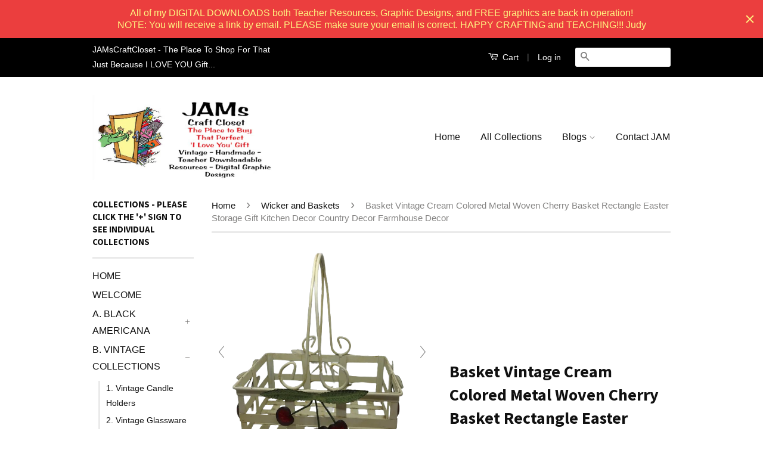

--- FILE ---
content_type: text/html; charset=utf-8
request_url: https://jamscraftcloset.com/collections/wicker-and-baskets/products/basket-vintage-cream-colored-metal-woven-cherry-basket-rectangle-easter-storage-gift-kitchen-decor-country-decor-farmhouse-decor
body_size: 24540
content:
<!doctype html>
<!--[if lt IE 7]><html class="no-js lt-ie9 lt-ie8 lt-ie7" lang="en"> <![endif]-->
<!--[if IE 7]><html class="no-js lt-ie9 lt-ie8" lang="en"> <![endif]-->
<!--[if IE 8]><html class="no-js lt-ie9" lang="en"> <![endif]-->
<!--[if IE 9 ]><html class="ie9 no-js"> <![endif]-->
<!--[if (gt IE 9)|!(IE)]><!--> <html class="no-js"> <!--<![endif]-->
<head>

  <!-- Basic page needs ================================================== -->
  <meta charset="utf-8">
  <meta http-equiv="X-UA-Compatible" content="IE=edge,chrome=1">

  

  <!-- Title and description ================================================== -->
  <title>
  Basket Vintage Cream Colored Metal Woven Cherry Basket Rectangle Easte &ndash; JAMsCraftCloset
  </title>

  
  <meta name="description" content="Basket Vintage Cream Colored Metal Woven Cherry Basket Rectangle Easter Storage Gift Kitchen Decor Country Decor Farmhouse Decor - JAMsCraftCloset SIZE: 10 Inches Tall INCLUDING Handle, 8 Inch in Length, and 5 1/2 Inches in Width Lovely accent to any room or an awesome Easter Basket... Thank you for visiting my &#39;Closet">
  

  <!-- Social Meta Tags ================================================== -->
  
<meta property="og:site_name" content="JAMsCraftCloset">

  <meta property="og:type" content="product">
  <meta property="og:title" content="Basket Vintage Cream Colored Metal Woven Cherry Basket Rectangle Easter Storage Gift Kitchen Decor Country Decor Farmhouse Decor">
  
  <meta property="og:image" content="http://jamscraftcloset.com/cdn/shop/files/IMG_0339-removebg-preview_grande.png?v=1710453771">
  <meta property="og:image:secure_url" content="https://jamscraftcloset.com/cdn/shop/files/IMG_0339-removebg-preview_grande.png?v=1710453771">
  
  <meta property="og:image" content="http://jamscraftcloset.com/cdn/shop/files/IMG_0340_ff9c7076-6e68-49fe-83e7-1ea846d873b4_grande.jpg?v=1710453771">
  <meta property="og:image:secure_url" content="https://jamscraftcloset.com/cdn/shop/files/IMG_0340_ff9c7076-6e68-49fe-83e7-1ea846d873b4_grande.jpg?v=1710453771">
  
  <meta property="og:image" content="http://jamscraftcloset.com/cdn/shop/files/IMG_0341_16d44e9a-7e11-4bab-8c7a-0f773037b0da_grande.jpg?v=1710453771">
  <meta property="og:image:secure_url" content="https://jamscraftcloset.com/cdn/shop/files/IMG_0341_16d44e9a-7e11-4bab-8c7a-0f773037b0da_grande.jpg?v=1710453771">
  
  <meta property="og:price:amount" content="18.80">
  <meta property="og:price:currency" content="USD">


  <meta property="og:description" content="Basket Vintage Cream Colored Metal Woven Cherry Basket Rectangle Easter Storage Gift Kitchen Decor Country Decor Farmhouse Decor - JAMsCraftCloset SIZE: 10 Inches Tall INCLUDING Handle, 8 Inch in Length, and 5 1/2 Inches in Width Lovely accent to any room or an awesome Easter Basket... Thank you for visiting my &#39;Closet">


  <meta property="og:url" content="https://jamscraftcloset.com/products/basket-vintage-cream-colored-metal-woven-cherry-basket-rectangle-easter-storage-gift-kitchen-decor-country-decor-farmhouse-decor">



<meta name="twitter:card" content="summary">




  <meta name="twitter:title" content="Basket Vintage Cream Colored Metal Woven Cherry Basket Rectangle Easter Storage Gift Kitchen Decor Country Decor Farmhouse Decor">
  <meta name="twitter:description" content="Basket Vintage Cream Colored Metal Woven Cherry Basket Rectangle Easter Storage Gift Kitchen Decor Country Decor Farmhouse Decor - JAMsCraftCloset SIZE: 10 Inches Tall INCLUDING Handle, 8 Inch in Length, and 5 1/2 Inches in Width Lovely accent to any room or an awesome Easter Basket... Thank you for visiting">
  <meta name="twitter:image" content="https://jamscraftcloset.com/cdn/shop/files/IMG_0339-removebg-preview_medium.png?v=1710453771">
  <meta name="twitter:image:width" content="240">
  <meta name="twitter:image:height" content="240">



  <!-- Helpers ================================================== -->
  <link rel="canonical" href="https://jamscraftcloset.com/products/basket-vintage-cream-colored-metal-woven-cherry-basket-rectangle-easter-storage-gift-kitchen-decor-country-decor-farmhouse-decor">
  <meta name="viewport" content="width=device-width,initial-scale=1">
  <meta name="theme-color" content="#848382">

  
  <!-- Ajaxify Cart Plugin ================================================== -->
  <link href="//jamscraftcloset.com/cdn/shop/t/2/assets/ajaxify.scss.css?v=139860943443775886001497141364" rel="stylesheet" type="text/css" media="all" />
  

  <!-- CSS ================================================== -->
  <link href="//jamscraftcloset.com/cdn/shop/t/2/assets/timber.scss.css?v=9036863616541179311698860620" rel="stylesheet" type="text/css" media="all" />
  <link href="//jamscraftcloset.com/cdn/shop/t/2/assets/theme.scss.css?v=5985461024468831841698860620" rel="stylesheet" type="text/css" media="all" />

  

  
    
    
    <link href="//fonts.googleapis.com/css?family=Source+Sans+Pro:700" rel="stylesheet" type="text/css" media="all" />
  



  <!-- Header hook for plugins ================================================== -->
  <script>window.performance && window.performance.mark && window.performance.mark('shopify.content_for_header.start');</script><meta name="google-site-verification" content="0Bmlp8KMYYglIcclVpKm_AnKrh55V26dx2PbVGtKrB0">
<meta id="shopify-digital-wallet" name="shopify-digital-wallet" content="/15775549/digital_wallets/dialog">
<meta name="shopify-checkout-api-token" content="213bbff9406ebea98c8dfe6654bd967d">
<meta id="in-context-paypal-metadata" data-shop-id="15775549" data-venmo-supported="false" data-environment="production" data-locale="en_US" data-paypal-v4="true" data-currency="USD">
<link rel="alternate" type="application/json+oembed" href="https://jamscraftcloset.com/products/basket-vintage-cream-colored-metal-woven-cherry-basket-rectangle-easter-storage-gift-kitchen-decor-country-decor-farmhouse-decor.oembed">
<script async="async" src="/checkouts/internal/preloads.js?locale=en-US"></script>
<link rel="preconnect" href="https://shop.app" crossorigin="anonymous">
<script async="async" src="https://shop.app/checkouts/internal/preloads.js?locale=en-US&shop_id=15775549" crossorigin="anonymous"></script>
<script id="apple-pay-shop-capabilities" type="application/json">{"shopId":15775549,"countryCode":"US","currencyCode":"USD","merchantCapabilities":["supports3DS"],"merchantId":"gid:\/\/shopify\/Shop\/15775549","merchantName":"JAMsCraftCloset","requiredBillingContactFields":["postalAddress","email"],"requiredShippingContactFields":["postalAddress","email"],"shippingType":"shipping","supportedNetworks":["visa","masterCard","amex","discover","elo","jcb"],"total":{"type":"pending","label":"JAMsCraftCloset","amount":"1.00"},"shopifyPaymentsEnabled":true,"supportsSubscriptions":true}</script>
<script id="shopify-features" type="application/json">{"accessToken":"213bbff9406ebea98c8dfe6654bd967d","betas":["rich-media-storefront-analytics"],"domain":"jamscraftcloset.com","predictiveSearch":true,"shopId":15775549,"locale":"en"}</script>
<script>var Shopify = Shopify || {};
Shopify.shop = "jamscraftcloset.myshopify.com";
Shopify.locale = "en";
Shopify.currency = {"active":"USD","rate":"1.0"};
Shopify.country = "US";
Shopify.theme = {"name":"Original Classic (ThirdShift)","id":168788613,"schema_name":null,"schema_version":null,"theme_store_id":null,"role":"main"};
Shopify.theme.handle = "null";
Shopify.theme.style = {"id":null,"handle":null};
Shopify.cdnHost = "jamscraftcloset.com/cdn";
Shopify.routes = Shopify.routes || {};
Shopify.routes.root = "/";</script>
<script type="module">!function(o){(o.Shopify=o.Shopify||{}).modules=!0}(window);</script>
<script>!function(o){function n(){var o=[];function n(){o.push(Array.prototype.slice.apply(arguments))}return n.q=o,n}var t=o.Shopify=o.Shopify||{};t.loadFeatures=n(),t.autoloadFeatures=n()}(window);</script>
<script>
  window.ShopifyPay = window.ShopifyPay || {};
  window.ShopifyPay.apiHost = "shop.app\/pay";
  window.ShopifyPay.redirectState = null;
</script>
<script id="shop-js-analytics" type="application/json">{"pageType":"product"}</script>
<script defer="defer" async type="module" src="//jamscraftcloset.com/cdn/shopifycloud/shop-js/modules/v2/client.init-shop-cart-sync_C5BV16lS.en.esm.js"></script>
<script defer="defer" async type="module" src="//jamscraftcloset.com/cdn/shopifycloud/shop-js/modules/v2/chunk.common_CygWptCX.esm.js"></script>
<script type="module">
  await import("//jamscraftcloset.com/cdn/shopifycloud/shop-js/modules/v2/client.init-shop-cart-sync_C5BV16lS.en.esm.js");
await import("//jamscraftcloset.com/cdn/shopifycloud/shop-js/modules/v2/chunk.common_CygWptCX.esm.js");

  window.Shopify.SignInWithShop?.initShopCartSync?.({"fedCMEnabled":true,"windoidEnabled":true});

</script>
<script>
  window.Shopify = window.Shopify || {};
  if (!window.Shopify.featureAssets) window.Shopify.featureAssets = {};
  window.Shopify.featureAssets['shop-js'] = {"shop-cart-sync":["modules/v2/client.shop-cart-sync_ZFArdW7E.en.esm.js","modules/v2/chunk.common_CygWptCX.esm.js"],"init-fed-cm":["modules/v2/client.init-fed-cm_CmiC4vf6.en.esm.js","modules/v2/chunk.common_CygWptCX.esm.js"],"shop-button":["modules/v2/client.shop-button_tlx5R9nI.en.esm.js","modules/v2/chunk.common_CygWptCX.esm.js"],"shop-cash-offers":["modules/v2/client.shop-cash-offers_DOA2yAJr.en.esm.js","modules/v2/chunk.common_CygWptCX.esm.js","modules/v2/chunk.modal_D71HUcav.esm.js"],"init-windoid":["modules/v2/client.init-windoid_sURxWdc1.en.esm.js","modules/v2/chunk.common_CygWptCX.esm.js"],"shop-toast-manager":["modules/v2/client.shop-toast-manager_ClPi3nE9.en.esm.js","modules/v2/chunk.common_CygWptCX.esm.js"],"init-shop-email-lookup-coordinator":["modules/v2/client.init-shop-email-lookup-coordinator_B8hsDcYM.en.esm.js","modules/v2/chunk.common_CygWptCX.esm.js"],"init-shop-cart-sync":["modules/v2/client.init-shop-cart-sync_C5BV16lS.en.esm.js","modules/v2/chunk.common_CygWptCX.esm.js"],"avatar":["modules/v2/client.avatar_BTnouDA3.en.esm.js"],"pay-button":["modules/v2/client.pay-button_FdsNuTd3.en.esm.js","modules/v2/chunk.common_CygWptCX.esm.js"],"init-customer-accounts":["modules/v2/client.init-customer-accounts_DxDtT_ad.en.esm.js","modules/v2/client.shop-login-button_C5VAVYt1.en.esm.js","modules/v2/chunk.common_CygWptCX.esm.js","modules/v2/chunk.modal_D71HUcav.esm.js"],"init-shop-for-new-customer-accounts":["modules/v2/client.init-shop-for-new-customer-accounts_ChsxoAhi.en.esm.js","modules/v2/client.shop-login-button_C5VAVYt1.en.esm.js","modules/v2/chunk.common_CygWptCX.esm.js","modules/v2/chunk.modal_D71HUcav.esm.js"],"shop-login-button":["modules/v2/client.shop-login-button_C5VAVYt1.en.esm.js","modules/v2/chunk.common_CygWptCX.esm.js","modules/v2/chunk.modal_D71HUcav.esm.js"],"init-customer-accounts-sign-up":["modules/v2/client.init-customer-accounts-sign-up_CPSyQ0Tj.en.esm.js","modules/v2/client.shop-login-button_C5VAVYt1.en.esm.js","modules/v2/chunk.common_CygWptCX.esm.js","modules/v2/chunk.modal_D71HUcav.esm.js"],"shop-follow-button":["modules/v2/client.shop-follow-button_Cva4Ekp9.en.esm.js","modules/v2/chunk.common_CygWptCX.esm.js","modules/v2/chunk.modal_D71HUcav.esm.js"],"checkout-modal":["modules/v2/client.checkout-modal_BPM8l0SH.en.esm.js","modules/v2/chunk.common_CygWptCX.esm.js","modules/v2/chunk.modal_D71HUcav.esm.js"],"lead-capture":["modules/v2/client.lead-capture_Bi8yE_yS.en.esm.js","modules/v2/chunk.common_CygWptCX.esm.js","modules/v2/chunk.modal_D71HUcav.esm.js"],"shop-login":["modules/v2/client.shop-login_D6lNrXab.en.esm.js","modules/v2/chunk.common_CygWptCX.esm.js","modules/v2/chunk.modal_D71HUcav.esm.js"],"payment-terms":["modules/v2/client.payment-terms_CZxnsJam.en.esm.js","modules/v2/chunk.common_CygWptCX.esm.js","modules/v2/chunk.modal_D71HUcav.esm.js"]};
</script>
<script>(function() {
  var isLoaded = false;
  function asyncLoad() {
    if (isLoaded) return;
    isLoaded = true;
    var urls = ["https:\/\/www.improvedcontactform.com\/icf.js?shop=jamscraftcloset.myshopify.com","https:\/\/chimpstatic.com\/mcjs-connected\/js\/users\/879e358d12806b550c35f1cba\/3268e6d5fc99b2fcd5b3b1e4a.js?shop=jamscraftcloset.myshopify.com","https:\/\/cdn.hextom.com\/js\/quickannouncementbar.js?shop=jamscraftcloset.myshopify.com"];
    for (var i = 0; i < urls.length; i++) {
      var s = document.createElement('script');
      s.type = 'text/javascript';
      s.async = true;
      s.src = urls[i];
      var x = document.getElementsByTagName('script')[0];
      x.parentNode.insertBefore(s, x);
    }
  };
  if(window.attachEvent) {
    window.attachEvent('onload', asyncLoad);
  } else {
    window.addEventListener('load', asyncLoad, false);
  }
})();</script>
<script id="__st">var __st={"a":15775549,"offset":-18000,"reqid":"625f4c4f-a08a-4a17-b4ce-38f3e6fcef1b-1768598184","pageurl":"jamscraftcloset.com\/collections\/wicker-and-baskets\/products\/basket-vintage-cream-colored-metal-woven-cherry-basket-rectangle-easter-storage-gift-kitchen-decor-country-decor-farmhouse-decor","u":"26dec091931d","p":"product","rtyp":"product","rid":8430206550271};</script>
<script>window.ShopifyPaypalV4VisibilityTracking = true;</script>
<script id="captcha-bootstrap">!function(){'use strict';const t='contact',e='account',n='new_comment',o=[[t,t],['blogs',n],['comments',n],[t,'customer']],c=[[e,'customer_login'],[e,'guest_login'],[e,'recover_customer_password'],[e,'create_customer']],r=t=>t.map((([t,e])=>`form[action*='/${t}']:not([data-nocaptcha='true']) input[name='form_type'][value='${e}']`)).join(','),a=t=>()=>t?[...document.querySelectorAll(t)].map((t=>t.form)):[];function s(){const t=[...o],e=r(t);return a(e)}const i='password',u='form_key',d=['recaptcha-v3-token','g-recaptcha-response','h-captcha-response',i],f=()=>{try{return window.sessionStorage}catch{return}},m='__shopify_v',_=t=>t.elements[u];function p(t,e,n=!1){try{const o=window.sessionStorage,c=JSON.parse(o.getItem(e)),{data:r}=function(t){const{data:e,action:n}=t;return t[m]||n?{data:e,action:n}:{data:t,action:n}}(c);for(const[e,n]of Object.entries(r))t.elements[e]&&(t.elements[e].value=n);n&&o.removeItem(e)}catch(o){console.error('form repopulation failed',{error:o})}}const l='form_type',E='cptcha';function T(t){t.dataset[E]=!0}const w=window,h=w.document,L='Shopify',v='ce_forms',y='captcha';let A=!1;((t,e)=>{const n=(g='f06e6c50-85a8-45c8-87d0-21a2b65856fe',I='https://cdn.shopify.com/shopifycloud/storefront-forms-hcaptcha/ce_storefront_forms_captcha_hcaptcha.v1.5.2.iife.js',D={infoText:'Protected by hCaptcha',privacyText:'Privacy',termsText:'Terms'},(t,e,n)=>{const o=w[L][v],c=o.bindForm;if(c)return c(t,g,e,D).then(n);var r;o.q.push([[t,g,e,D],n]),r=I,A||(h.body.append(Object.assign(h.createElement('script'),{id:'captcha-provider',async:!0,src:r})),A=!0)});var g,I,D;w[L]=w[L]||{},w[L][v]=w[L][v]||{},w[L][v].q=[],w[L][y]=w[L][y]||{},w[L][y].protect=function(t,e){n(t,void 0,e),T(t)},Object.freeze(w[L][y]),function(t,e,n,w,h,L){const[v,y,A,g]=function(t,e,n){const i=e?o:[],u=t?c:[],d=[...i,...u],f=r(d),m=r(i),_=r(d.filter((([t,e])=>n.includes(e))));return[a(f),a(m),a(_),s()]}(w,h,L),I=t=>{const e=t.target;return e instanceof HTMLFormElement?e:e&&e.form},D=t=>v().includes(t);t.addEventListener('submit',(t=>{const e=I(t);if(!e)return;const n=D(e)&&!e.dataset.hcaptchaBound&&!e.dataset.recaptchaBound,o=_(e),c=g().includes(e)&&(!o||!o.value);(n||c)&&t.preventDefault(),c&&!n&&(function(t){try{if(!f())return;!function(t){const e=f();if(!e)return;const n=_(t);if(!n)return;const o=n.value;o&&e.removeItem(o)}(t);const e=Array.from(Array(32),(()=>Math.random().toString(36)[2])).join('');!function(t,e){_(t)||t.append(Object.assign(document.createElement('input'),{type:'hidden',name:u})),t.elements[u].value=e}(t,e),function(t,e){const n=f();if(!n)return;const o=[...t.querySelectorAll(`input[type='${i}']`)].map((({name:t})=>t)),c=[...d,...o],r={};for(const[a,s]of new FormData(t).entries())c.includes(a)||(r[a]=s);n.setItem(e,JSON.stringify({[m]:1,action:t.action,data:r}))}(t,e)}catch(e){console.error('failed to persist form',e)}}(e),e.submit())}));const S=(t,e)=>{t&&!t.dataset[E]&&(n(t,e.some((e=>e===t))),T(t))};for(const o of['focusin','change'])t.addEventListener(o,(t=>{const e=I(t);D(e)&&S(e,y())}));const B=e.get('form_key'),M=e.get(l),P=B&&M;t.addEventListener('DOMContentLoaded',(()=>{const t=y();if(P)for(const e of t)e.elements[l].value===M&&p(e,B);[...new Set([...A(),...v().filter((t=>'true'===t.dataset.shopifyCaptcha))])].forEach((e=>S(e,t)))}))}(h,new URLSearchParams(w.location.search),n,t,e,['guest_login'])})(!0,!0)}();</script>
<script integrity="sha256-4kQ18oKyAcykRKYeNunJcIwy7WH5gtpwJnB7kiuLZ1E=" data-source-attribution="shopify.loadfeatures" defer="defer" src="//jamscraftcloset.com/cdn/shopifycloud/storefront/assets/storefront/load_feature-a0a9edcb.js" crossorigin="anonymous"></script>
<script crossorigin="anonymous" defer="defer" src="//jamscraftcloset.com/cdn/shopifycloud/storefront/assets/shopify_pay/storefront-65b4c6d7.js?v=20250812"></script>
<script data-source-attribution="shopify.dynamic_checkout.dynamic.init">var Shopify=Shopify||{};Shopify.PaymentButton=Shopify.PaymentButton||{isStorefrontPortableWallets:!0,init:function(){window.Shopify.PaymentButton.init=function(){};var t=document.createElement("script");t.src="https://jamscraftcloset.com/cdn/shopifycloud/portable-wallets/latest/portable-wallets.en.js",t.type="module",document.head.appendChild(t)}};
</script>
<script data-source-attribution="shopify.dynamic_checkout.buyer_consent">
  function portableWalletsHideBuyerConsent(e){var t=document.getElementById("shopify-buyer-consent"),n=document.getElementById("shopify-subscription-policy-button");t&&n&&(t.classList.add("hidden"),t.setAttribute("aria-hidden","true"),n.removeEventListener("click",e))}function portableWalletsShowBuyerConsent(e){var t=document.getElementById("shopify-buyer-consent"),n=document.getElementById("shopify-subscription-policy-button");t&&n&&(t.classList.remove("hidden"),t.removeAttribute("aria-hidden"),n.addEventListener("click",e))}window.Shopify?.PaymentButton&&(window.Shopify.PaymentButton.hideBuyerConsent=portableWalletsHideBuyerConsent,window.Shopify.PaymentButton.showBuyerConsent=portableWalletsShowBuyerConsent);
</script>
<script data-source-attribution="shopify.dynamic_checkout.cart.bootstrap">document.addEventListener("DOMContentLoaded",(function(){function t(){return document.querySelector("shopify-accelerated-checkout-cart, shopify-accelerated-checkout")}if(t())Shopify.PaymentButton.init();else{new MutationObserver((function(e,n){t()&&(Shopify.PaymentButton.init(),n.disconnect())})).observe(document.body,{childList:!0,subtree:!0})}}));
</script>
<link id="shopify-accelerated-checkout-styles" rel="stylesheet" media="screen" href="https://jamscraftcloset.com/cdn/shopifycloud/portable-wallets/latest/accelerated-checkout-backwards-compat.css" crossorigin="anonymous">
<style id="shopify-accelerated-checkout-cart">
        #shopify-buyer-consent {
  margin-top: 1em;
  display: inline-block;
  width: 100%;
}

#shopify-buyer-consent.hidden {
  display: none;
}

#shopify-subscription-policy-button {
  background: none;
  border: none;
  padding: 0;
  text-decoration: underline;
  font-size: inherit;
  cursor: pointer;
}

#shopify-subscription-policy-button::before {
  box-shadow: none;
}

      </style>

<script>window.performance && window.performance.mark && window.performance.mark('shopify.content_for_header.end');</script>

  

<!--[if lt IE 9]>
<script src="//cdnjs.cloudflare.com/ajax/libs/html5shiv/3.7.2/html5shiv.min.js" type="text/javascript"></script>
<script src="//jamscraftcloset.com/cdn/shop/t/2/assets/respond.min.js?v=52248677837542619231497141360" type="text/javascript"></script>
<link href="//jamscraftcloset.com/cdn/shop/t/2/assets/respond-proxy.html" id="respond-proxy" rel="respond-proxy" />
<link href="//jamscraftcloset.com/search?q=6904ade68225e216b93efdaf373f09a1" id="respond-redirect" rel="respond-redirect" />
<script src="//jamscraftcloset.com/search?q=6904ade68225e216b93efdaf373f09a1" type="text/javascript"></script>
<![endif]-->



  <script src="//ajax.googleapis.com/ajax/libs/jquery/1.11.0/jquery.min.js" type="text/javascript"></script>
  <script src="//jamscraftcloset.com/cdn/shop/t/2/assets/modernizr.min.js?v=26620055551102246001497141360" type="text/javascript"></script>

  
  

<!-- Hotjar Tracking Code for JAMsCraftCloset.Com -->
<script>
   (function(h,o,t,j,a,r){
       h.hj=h.hj||function(){(h.hj.q=h.hj.q||[]).push(arguments)};
       h._hjSettings={hjid:573937,hjsv:5};
       a=o.getElementsByTagName('head')[0];
       r=o.createElement('script');r.async=1;
       r.src=t+h._hjSettings.hjid+j+h._hjSettings.hjsv;
       a.appendChild(r);
   })(window,document,'//static.hotjar.com/c/hotjar-','.js?sv=');
</script>  
  

	
    
    
    <script src="//jamscraftcloset.com/cdn/shop/t/2/assets/magiczoomplus.js?v=111680392527521412751560093996" type="text/javascript"></script>
    <link href="//jamscraftcloset.com/cdn/shop/t/2/assets/magiczoomplus.css?v=72635981776841900991560093655" rel="stylesheet" type="text/css" media="all" />
    
    <link href="//jamscraftcloset.com/cdn/shop/t/2/assets/magiczoomplus.additional.css?v=76161423289310179061560093658" rel="stylesheet" type="text/css" media="all" />
    <script type="text/javascript">
    mzOptions = {
		'zoomWidth':'auto',
		'zoomHeight':'auto',
		'zoomPosition':'right',
		'zoomDistance':15,
		'selectorTrigger':'hover',
		'transitionEffect':true,
		'zoomMode':'zoom',
		'zoomOn':'click',
		'upscale':true,
		'smoothing':true,
		'variableZoom':false,
		'zoomCaption':'off',
		'expand':'window',
		'expandZoomMode':'zoom',
		'expandZoomOn':'click',
		'expandCaption':true,
		'closeOnClickOutside':true,
		'hint':'once',
		'textHoverZoomHint':'Hover to zoom',
		'textClickZoomHint':'Click to zoom',
		'textExpandHint':'Click to expand',
		'textBtnClose':'Close',
		'textBtnNext':'Next',
		'textBtnPrev':'Previous',
		'lazyZoom':false,
		'rightClick':false
    }
    mzMobileOptions = {
		'zoomMode':'magnifier',
		'textHoverZoomHint':'Touch to zoom',
		'textClickZoomHint':'Double tap to zoom',
		'textExpandHint':'Tap to expand'
    }
    
    </script>
    <script src="//jamscraftcloset.com/cdn/shop/t/2/assets/magiczoomplus.sirv.js?v=119418839741814469061560093657" type="text/javascript"></script>
    

<link href="https://monorail-edge.shopifysvc.com" rel="dns-prefetch">
<script>(function(){if ("sendBeacon" in navigator && "performance" in window) {try {var session_token_from_headers = performance.getEntriesByType('navigation')[0].serverTiming.find(x => x.name == '_s').description;} catch {var session_token_from_headers = undefined;}var session_cookie_matches = document.cookie.match(/_shopify_s=([^;]*)/);var session_token_from_cookie = session_cookie_matches && session_cookie_matches.length === 2 ? session_cookie_matches[1] : "";var session_token = session_token_from_headers || session_token_from_cookie || "";function handle_abandonment_event(e) {var entries = performance.getEntries().filter(function(entry) {return /monorail-edge.shopifysvc.com/.test(entry.name);});if (!window.abandonment_tracked && entries.length === 0) {window.abandonment_tracked = true;var currentMs = Date.now();var navigation_start = performance.timing.navigationStart;var payload = {shop_id: 15775549,url: window.location.href,navigation_start,duration: currentMs - navigation_start,session_token,page_type: "product"};window.navigator.sendBeacon("https://monorail-edge.shopifysvc.com/v1/produce", JSON.stringify({schema_id: "online_store_buyer_site_abandonment/1.1",payload: payload,metadata: {event_created_at_ms: currentMs,event_sent_at_ms: currentMs}}));}}window.addEventListener('pagehide', handle_abandonment_event);}}());</script>
<script id="web-pixels-manager-setup">(function e(e,d,r,n,o){if(void 0===o&&(o={}),!Boolean(null===(a=null===(i=window.Shopify)||void 0===i?void 0:i.analytics)||void 0===a?void 0:a.replayQueue)){var i,a;window.Shopify=window.Shopify||{};var t=window.Shopify;t.analytics=t.analytics||{};var s=t.analytics;s.replayQueue=[],s.publish=function(e,d,r){return s.replayQueue.push([e,d,r]),!0};try{self.performance.mark("wpm:start")}catch(e){}var l=function(){var e={modern:/Edge?\/(1{2}[4-9]|1[2-9]\d|[2-9]\d{2}|\d{4,})\.\d+(\.\d+|)|Firefox\/(1{2}[4-9]|1[2-9]\d|[2-9]\d{2}|\d{4,})\.\d+(\.\d+|)|Chrom(ium|e)\/(9{2}|\d{3,})\.\d+(\.\d+|)|(Maci|X1{2}).+ Version\/(15\.\d+|(1[6-9]|[2-9]\d|\d{3,})\.\d+)([,.]\d+|)( \(\w+\)|)( Mobile\/\w+|) Safari\/|Chrome.+OPR\/(9{2}|\d{3,})\.\d+\.\d+|(CPU[ +]OS|iPhone[ +]OS|CPU[ +]iPhone|CPU IPhone OS|CPU iPad OS)[ +]+(15[._]\d+|(1[6-9]|[2-9]\d|\d{3,})[._]\d+)([._]\d+|)|Android:?[ /-](13[3-9]|1[4-9]\d|[2-9]\d{2}|\d{4,})(\.\d+|)(\.\d+|)|Android.+Firefox\/(13[5-9]|1[4-9]\d|[2-9]\d{2}|\d{4,})\.\d+(\.\d+|)|Android.+Chrom(ium|e)\/(13[3-9]|1[4-9]\d|[2-9]\d{2}|\d{4,})\.\d+(\.\d+|)|SamsungBrowser\/([2-9]\d|\d{3,})\.\d+/,legacy:/Edge?\/(1[6-9]|[2-9]\d|\d{3,})\.\d+(\.\d+|)|Firefox\/(5[4-9]|[6-9]\d|\d{3,})\.\d+(\.\d+|)|Chrom(ium|e)\/(5[1-9]|[6-9]\d|\d{3,})\.\d+(\.\d+|)([\d.]+$|.*Safari\/(?![\d.]+ Edge\/[\d.]+$))|(Maci|X1{2}).+ Version\/(10\.\d+|(1[1-9]|[2-9]\d|\d{3,})\.\d+)([,.]\d+|)( \(\w+\)|)( Mobile\/\w+|) Safari\/|Chrome.+OPR\/(3[89]|[4-9]\d|\d{3,})\.\d+\.\d+|(CPU[ +]OS|iPhone[ +]OS|CPU[ +]iPhone|CPU IPhone OS|CPU iPad OS)[ +]+(10[._]\d+|(1[1-9]|[2-9]\d|\d{3,})[._]\d+)([._]\d+|)|Android:?[ /-](13[3-9]|1[4-9]\d|[2-9]\d{2}|\d{4,})(\.\d+|)(\.\d+|)|Mobile Safari.+OPR\/([89]\d|\d{3,})\.\d+\.\d+|Android.+Firefox\/(13[5-9]|1[4-9]\d|[2-9]\d{2}|\d{4,})\.\d+(\.\d+|)|Android.+Chrom(ium|e)\/(13[3-9]|1[4-9]\d|[2-9]\d{2}|\d{4,})\.\d+(\.\d+|)|Android.+(UC? ?Browser|UCWEB|U3)[ /]?(15\.([5-9]|\d{2,})|(1[6-9]|[2-9]\d|\d{3,})\.\d+)\.\d+|SamsungBrowser\/(5\.\d+|([6-9]|\d{2,})\.\d+)|Android.+MQ{2}Browser\/(14(\.(9|\d{2,})|)|(1[5-9]|[2-9]\d|\d{3,})(\.\d+|))(\.\d+|)|K[Aa][Ii]OS\/(3\.\d+|([4-9]|\d{2,})\.\d+)(\.\d+|)/},d=e.modern,r=e.legacy,n=navigator.userAgent;return n.match(d)?"modern":n.match(r)?"legacy":"unknown"}(),u="modern"===l?"modern":"legacy",c=(null!=n?n:{modern:"",legacy:""})[u],f=function(e){return[e.baseUrl,"/wpm","/b",e.hashVersion,"modern"===e.buildTarget?"m":"l",".js"].join("")}({baseUrl:d,hashVersion:r,buildTarget:u}),m=function(e){var d=e.version,r=e.bundleTarget,n=e.surface,o=e.pageUrl,i=e.monorailEndpoint;return{emit:function(e){var a=e.status,t=e.errorMsg,s=(new Date).getTime(),l=JSON.stringify({metadata:{event_sent_at_ms:s},events:[{schema_id:"web_pixels_manager_load/3.1",payload:{version:d,bundle_target:r,page_url:o,status:a,surface:n,error_msg:t},metadata:{event_created_at_ms:s}}]});if(!i)return console&&console.warn&&console.warn("[Web Pixels Manager] No Monorail endpoint provided, skipping logging."),!1;try{return self.navigator.sendBeacon.bind(self.navigator)(i,l)}catch(e){}var u=new XMLHttpRequest;try{return u.open("POST",i,!0),u.setRequestHeader("Content-Type","text/plain"),u.send(l),!0}catch(e){return console&&console.warn&&console.warn("[Web Pixels Manager] Got an unhandled error while logging to Monorail."),!1}}}}({version:r,bundleTarget:l,surface:e.surface,pageUrl:self.location.href,monorailEndpoint:e.monorailEndpoint});try{o.browserTarget=l,function(e){var d=e.src,r=e.async,n=void 0===r||r,o=e.onload,i=e.onerror,a=e.sri,t=e.scriptDataAttributes,s=void 0===t?{}:t,l=document.createElement("script"),u=document.querySelector("head"),c=document.querySelector("body");if(l.async=n,l.src=d,a&&(l.integrity=a,l.crossOrigin="anonymous"),s)for(var f in s)if(Object.prototype.hasOwnProperty.call(s,f))try{l.dataset[f]=s[f]}catch(e){}if(o&&l.addEventListener("load",o),i&&l.addEventListener("error",i),u)u.appendChild(l);else{if(!c)throw new Error("Did not find a head or body element to append the script");c.appendChild(l)}}({src:f,async:!0,onload:function(){if(!function(){var e,d;return Boolean(null===(d=null===(e=window.Shopify)||void 0===e?void 0:e.analytics)||void 0===d?void 0:d.initialized)}()){var d=window.webPixelsManager.init(e)||void 0;if(d){var r=window.Shopify.analytics;r.replayQueue.forEach((function(e){var r=e[0],n=e[1],o=e[2];d.publishCustomEvent(r,n,o)})),r.replayQueue=[],r.publish=d.publishCustomEvent,r.visitor=d.visitor,r.initialized=!0}}},onerror:function(){return m.emit({status:"failed",errorMsg:"".concat(f," has failed to load")})},sri:function(e){var d=/^sha384-[A-Za-z0-9+/=]+$/;return"string"==typeof e&&d.test(e)}(c)?c:"",scriptDataAttributes:o}),m.emit({status:"loading"})}catch(e){m.emit({status:"failed",errorMsg:(null==e?void 0:e.message)||"Unknown error"})}}})({shopId: 15775549,storefrontBaseUrl: "https://jamscraftcloset.com",extensionsBaseUrl: "https://extensions.shopifycdn.com/cdn/shopifycloud/web-pixels-manager",monorailEndpoint: "https://monorail-edge.shopifysvc.com/unstable/produce_batch",surface: "storefront-renderer",enabledBetaFlags: ["2dca8a86"],webPixelsConfigList: [{"id":"464650495","configuration":"{\"config\":\"{\\\"google_tag_ids\\\":[\\\"G-2TJZBK8E0R\\\",\\\"GT-WVCL5CK\\\"],\\\"target_country\\\":\\\"US\\\",\\\"gtag_events\\\":[{\\\"type\\\":\\\"search\\\",\\\"action_label\\\":\\\"G-2TJZBK8E0R\\\"},{\\\"type\\\":\\\"begin_checkout\\\",\\\"action_label\\\":\\\"G-2TJZBK8E0R\\\"},{\\\"type\\\":\\\"view_item\\\",\\\"action_label\\\":[\\\"G-2TJZBK8E0R\\\",\\\"MC-2NRTQF1GZP\\\"]},{\\\"type\\\":\\\"purchase\\\",\\\"action_label\\\":[\\\"G-2TJZBK8E0R\\\",\\\"MC-2NRTQF1GZP\\\"]},{\\\"type\\\":\\\"page_view\\\",\\\"action_label\\\":[\\\"G-2TJZBK8E0R\\\",\\\"MC-2NRTQF1GZP\\\"]},{\\\"type\\\":\\\"add_payment_info\\\",\\\"action_label\\\":\\\"G-2TJZBK8E0R\\\"},{\\\"type\\\":\\\"add_to_cart\\\",\\\"action_label\\\":\\\"G-2TJZBK8E0R\\\"}],\\\"enable_monitoring_mode\\\":false}\"}","eventPayloadVersion":"v1","runtimeContext":"OPEN","scriptVersion":"b2a88bafab3e21179ed38636efcd8a93","type":"APP","apiClientId":1780363,"privacyPurposes":[],"dataSharingAdjustments":{"protectedCustomerApprovalScopes":["read_customer_address","read_customer_email","read_customer_name","read_customer_personal_data","read_customer_phone"]}},{"id":"109609215","configuration":"{\"tagID\":\"2615362122444\"}","eventPayloadVersion":"v1","runtimeContext":"STRICT","scriptVersion":"18031546ee651571ed29edbe71a3550b","type":"APP","apiClientId":3009811,"privacyPurposes":["ANALYTICS","MARKETING","SALE_OF_DATA"],"dataSharingAdjustments":{"protectedCustomerApprovalScopes":["read_customer_address","read_customer_email","read_customer_name","read_customer_personal_data","read_customer_phone"]}},{"id":"shopify-app-pixel","configuration":"{}","eventPayloadVersion":"v1","runtimeContext":"STRICT","scriptVersion":"0450","apiClientId":"shopify-pixel","type":"APP","privacyPurposes":["ANALYTICS","MARKETING"]},{"id":"shopify-custom-pixel","eventPayloadVersion":"v1","runtimeContext":"LAX","scriptVersion":"0450","apiClientId":"shopify-pixel","type":"CUSTOM","privacyPurposes":["ANALYTICS","MARKETING"]}],isMerchantRequest: false,initData: {"shop":{"name":"JAMsCraftCloset","paymentSettings":{"currencyCode":"USD"},"myshopifyDomain":"jamscraftcloset.myshopify.com","countryCode":"US","storefrontUrl":"https:\/\/jamscraftcloset.com"},"customer":null,"cart":null,"checkout":null,"productVariants":[{"price":{"amount":18.8,"currencyCode":"USD"},"product":{"title":"Basket Vintage Cream Colored Metal Woven Cherry Basket Rectangle Easter Storage Gift Kitchen Decor Country Decor Farmhouse Decor","vendor":"JAMsCraftCloset","id":"8430206550271","untranslatedTitle":"Basket Vintage Cream Colored Metal Woven Cherry Basket Rectangle Easter Storage Gift Kitchen Decor Country Decor Farmhouse Decor","url":"\/products\/basket-vintage-cream-colored-metal-woven-cherry-basket-rectangle-easter-storage-gift-kitchen-decor-country-decor-farmhouse-decor","type":"Basket Vintage Wire"},"id":"44929648623871","image":{"src":"\/\/jamscraftcloset.com\/cdn\/shop\/files\/IMG_0339-removebg-preview.png?v=1710453771"},"sku":null,"title":"Default Title","untranslatedTitle":"Default Title"}],"purchasingCompany":null},},"https://jamscraftcloset.com/cdn","fcfee988w5aeb613cpc8e4bc33m6693e112",{"modern":"","legacy":""},{"shopId":"15775549","storefrontBaseUrl":"https:\/\/jamscraftcloset.com","extensionBaseUrl":"https:\/\/extensions.shopifycdn.com\/cdn\/shopifycloud\/web-pixels-manager","surface":"storefront-renderer","enabledBetaFlags":"[\"2dca8a86\"]","isMerchantRequest":"false","hashVersion":"fcfee988w5aeb613cpc8e4bc33m6693e112","publish":"custom","events":"[[\"page_viewed\",{}],[\"product_viewed\",{\"productVariant\":{\"price\":{\"amount\":18.8,\"currencyCode\":\"USD\"},\"product\":{\"title\":\"Basket Vintage Cream Colored Metal Woven Cherry Basket Rectangle Easter Storage Gift Kitchen Decor Country Decor Farmhouse Decor\",\"vendor\":\"JAMsCraftCloset\",\"id\":\"8430206550271\",\"untranslatedTitle\":\"Basket Vintage Cream Colored Metal Woven Cherry Basket Rectangle Easter Storage Gift Kitchen Decor Country Decor Farmhouse Decor\",\"url\":\"\/products\/basket-vintage-cream-colored-metal-woven-cherry-basket-rectangle-easter-storage-gift-kitchen-decor-country-decor-farmhouse-decor\",\"type\":\"Basket Vintage Wire\"},\"id\":\"44929648623871\",\"image\":{\"src\":\"\/\/jamscraftcloset.com\/cdn\/shop\/files\/IMG_0339-removebg-preview.png?v=1710453771\"},\"sku\":null,\"title\":\"Default Title\",\"untranslatedTitle\":\"Default Title\"}}]]"});</script><script>
  window.ShopifyAnalytics = window.ShopifyAnalytics || {};
  window.ShopifyAnalytics.meta = window.ShopifyAnalytics.meta || {};
  window.ShopifyAnalytics.meta.currency = 'USD';
  var meta = {"product":{"id":8430206550271,"gid":"gid:\/\/shopify\/Product\/8430206550271","vendor":"JAMsCraftCloset","type":"Basket Vintage Wire","handle":"basket-vintage-cream-colored-metal-woven-cherry-basket-rectangle-easter-storage-gift-kitchen-decor-country-decor-farmhouse-decor","variants":[{"id":44929648623871,"price":1880,"name":"Basket Vintage Cream Colored Metal Woven Cherry Basket Rectangle Easter Storage Gift Kitchen Decor Country Decor Farmhouse Decor","public_title":null,"sku":null}],"remote":false},"page":{"pageType":"product","resourceType":"product","resourceId":8430206550271,"requestId":"625f4c4f-a08a-4a17-b4ce-38f3e6fcef1b-1768598184"}};
  for (var attr in meta) {
    window.ShopifyAnalytics.meta[attr] = meta[attr];
  }
</script>
<script class="analytics">
  (function () {
    var customDocumentWrite = function(content) {
      var jquery = null;

      if (window.jQuery) {
        jquery = window.jQuery;
      } else if (window.Checkout && window.Checkout.$) {
        jquery = window.Checkout.$;
      }

      if (jquery) {
        jquery('body').append(content);
      }
    };

    var hasLoggedConversion = function(token) {
      if (token) {
        return document.cookie.indexOf('loggedConversion=' + token) !== -1;
      }
      return false;
    }

    var setCookieIfConversion = function(token) {
      if (token) {
        var twoMonthsFromNow = new Date(Date.now());
        twoMonthsFromNow.setMonth(twoMonthsFromNow.getMonth() + 2);

        document.cookie = 'loggedConversion=' + token + '; expires=' + twoMonthsFromNow;
      }
    }

    var trekkie = window.ShopifyAnalytics.lib = window.trekkie = window.trekkie || [];
    if (trekkie.integrations) {
      return;
    }
    trekkie.methods = [
      'identify',
      'page',
      'ready',
      'track',
      'trackForm',
      'trackLink'
    ];
    trekkie.factory = function(method) {
      return function() {
        var args = Array.prototype.slice.call(arguments);
        args.unshift(method);
        trekkie.push(args);
        return trekkie;
      };
    };
    for (var i = 0; i < trekkie.methods.length; i++) {
      var key = trekkie.methods[i];
      trekkie[key] = trekkie.factory(key);
    }
    trekkie.load = function(config) {
      trekkie.config = config || {};
      trekkie.config.initialDocumentCookie = document.cookie;
      var first = document.getElementsByTagName('script')[0];
      var script = document.createElement('script');
      script.type = 'text/javascript';
      script.onerror = function(e) {
        var scriptFallback = document.createElement('script');
        scriptFallback.type = 'text/javascript';
        scriptFallback.onerror = function(error) {
                var Monorail = {
      produce: function produce(monorailDomain, schemaId, payload) {
        var currentMs = new Date().getTime();
        var event = {
          schema_id: schemaId,
          payload: payload,
          metadata: {
            event_created_at_ms: currentMs,
            event_sent_at_ms: currentMs
          }
        };
        return Monorail.sendRequest("https://" + monorailDomain + "/v1/produce", JSON.stringify(event));
      },
      sendRequest: function sendRequest(endpointUrl, payload) {
        // Try the sendBeacon API
        if (window && window.navigator && typeof window.navigator.sendBeacon === 'function' && typeof window.Blob === 'function' && !Monorail.isIos12()) {
          var blobData = new window.Blob([payload], {
            type: 'text/plain'
          });

          if (window.navigator.sendBeacon(endpointUrl, blobData)) {
            return true;
          } // sendBeacon was not successful

        } // XHR beacon

        var xhr = new XMLHttpRequest();

        try {
          xhr.open('POST', endpointUrl);
          xhr.setRequestHeader('Content-Type', 'text/plain');
          xhr.send(payload);
        } catch (e) {
          console.log(e);
        }

        return false;
      },
      isIos12: function isIos12() {
        return window.navigator.userAgent.lastIndexOf('iPhone; CPU iPhone OS 12_') !== -1 || window.navigator.userAgent.lastIndexOf('iPad; CPU OS 12_') !== -1;
      }
    };
    Monorail.produce('monorail-edge.shopifysvc.com',
      'trekkie_storefront_load_errors/1.1',
      {shop_id: 15775549,
      theme_id: 168788613,
      app_name: "storefront",
      context_url: window.location.href,
      source_url: "//jamscraftcloset.com/cdn/s/trekkie.storefront.cd680fe47e6c39ca5d5df5f0a32d569bc48c0f27.min.js"});

        };
        scriptFallback.async = true;
        scriptFallback.src = '//jamscraftcloset.com/cdn/s/trekkie.storefront.cd680fe47e6c39ca5d5df5f0a32d569bc48c0f27.min.js';
        first.parentNode.insertBefore(scriptFallback, first);
      };
      script.async = true;
      script.src = '//jamscraftcloset.com/cdn/s/trekkie.storefront.cd680fe47e6c39ca5d5df5f0a32d569bc48c0f27.min.js';
      first.parentNode.insertBefore(script, first);
    };
    trekkie.load(
      {"Trekkie":{"appName":"storefront","development":false,"defaultAttributes":{"shopId":15775549,"isMerchantRequest":null,"themeId":168788613,"themeCityHash":"17350984527289375628","contentLanguage":"en","currency":"USD","eventMetadataId":"718a90f9-3dc6-45bd-ae47-8dc86ce39bbf"},"isServerSideCookieWritingEnabled":true,"monorailRegion":"shop_domain","enabledBetaFlags":["65f19447"]},"Session Attribution":{},"S2S":{"facebookCapiEnabled":false,"source":"trekkie-storefront-renderer","apiClientId":580111}}
    );

    var loaded = false;
    trekkie.ready(function() {
      if (loaded) return;
      loaded = true;

      window.ShopifyAnalytics.lib = window.trekkie;

      var originalDocumentWrite = document.write;
      document.write = customDocumentWrite;
      try { window.ShopifyAnalytics.merchantGoogleAnalytics.call(this); } catch(error) {};
      document.write = originalDocumentWrite;

      window.ShopifyAnalytics.lib.page(null,{"pageType":"product","resourceType":"product","resourceId":8430206550271,"requestId":"625f4c4f-a08a-4a17-b4ce-38f3e6fcef1b-1768598184","shopifyEmitted":true});

      var match = window.location.pathname.match(/checkouts\/(.+)\/(thank_you|post_purchase)/)
      var token = match? match[1]: undefined;
      if (!hasLoggedConversion(token)) {
        setCookieIfConversion(token);
        window.ShopifyAnalytics.lib.track("Viewed Product",{"currency":"USD","variantId":44929648623871,"productId":8430206550271,"productGid":"gid:\/\/shopify\/Product\/8430206550271","name":"Basket Vintage Cream Colored Metal Woven Cherry Basket Rectangle Easter Storage Gift Kitchen Decor Country Decor Farmhouse Decor","price":"18.80","sku":null,"brand":"JAMsCraftCloset","variant":null,"category":"Basket Vintage Wire","nonInteraction":true,"remote":false},undefined,undefined,{"shopifyEmitted":true});
      window.ShopifyAnalytics.lib.track("monorail:\/\/trekkie_storefront_viewed_product\/1.1",{"currency":"USD","variantId":44929648623871,"productId":8430206550271,"productGid":"gid:\/\/shopify\/Product\/8430206550271","name":"Basket Vintage Cream Colored Metal Woven Cherry Basket Rectangle Easter Storage Gift Kitchen Decor Country Decor Farmhouse Decor","price":"18.80","sku":null,"brand":"JAMsCraftCloset","variant":null,"category":"Basket Vintage Wire","nonInteraction":true,"remote":false,"referer":"https:\/\/jamscraftcloset.com\/collections\/wicker-and-baskets\/products\/basket-vintage-cream-colored-metal-woven-cherry-basket-rectangle-easter-storage-gift-kitchen-decor-country-decor-farmhouse-decor"});
      }
    });


        var eventsListenerScript = document.createElement('script');
        eventsListenerScript.async = true;
        eventsListenerScript.src = "//jamscraftcloset.com/cdn/shopifycloud/storefront/assets/shop_events_listener-3da45d37.js";
        document.getElementsByTagName('head')[0].appendChild(eventsListenerScript);

})();</script>
  <script>
  if (!window.ga || (window.ga && typeof window.ga !== 'function')) {
    window.ga = function ga() {
      (window.ga.q = window.ga.q || []).push(arguments);
      if (window.Shopify && window.Shopify.analytics && typeof window.Shopify.analytics.publish === 'function') {
        window.Shopify.analytics.publish("ga_stub_called", {}, {sendTo: "google_osp_migration"});
      }
      console.error("Shopify's Google Analytics stub called with:", Array.from(arguments), "\nSee https://help.shopify.com/manual/promoting-marketing/pixels/pixel-migration#google for more information.");
    };
    if (window.Shopify && window.Shopify.analytics && typeof window.Shopify.analytics.publish === 'function') {
      window.Shopify.analytics.publish("ga_stub_initialized", {}, {sendTo: "google_osp_migration"});
    }
  }
</script>
<script
  defer
  src="https://jamscraftcloset.com/cdn/shopifycloud/perf-kit/shopify-perf-kit-3.0.4.min.js"
  data-application="storefront-renderer"
  data-shop-id="15775549"
  data-render-region="gcp-us-central1"
  data-page-type="product"
  data-theme-instance-id="168788613"
  data-theme-name=""
  data-theme-version=""
  data-monorail-region="shop_domain"
  data-resource-timing-sampling-rate="10"
  data-shs="true"
  data-shs-beacon="true"
  data-shs-export-with-fetch="true"
  data-shs-logs-sample-rate="1"
  data-shs-beacon-endpoint="https://jamscraftcloset.com/api/collect"
></script>
</head>

<body id="basket-vintage-cream-colored-metal-woven-cherry-basket-rectangle-easte" class="template-product" >

  <div class="header-bar">
  <div class="wrapper medium-down--hide">
    <div class="large--display-table">
      <div class="header-bar__left large--display-table-cell">
        
        <div class="header-bar__module header-bar__message">
          JAMsCraftCloset - The Place To Shop For That Just Because I LOVE YOU Gift...
        </div>
        
      </div>

      <div class="header-bar__right large--display-table-cell">
        <div class="header-bar__module">
          <a href="/cart" class="cart-toggle">
            <span class="icon icon-cart header-bar__cart-icon" aria-hidden="true"></span>
            Cart
            <span class="cart-count header-bar__cart-count hidden-count">0</span>
          </a>
        </div>

        
          <span class="header-bar__sep" aria-hidden="true">|</span>
          <ul class="header-bar__module header-bar__module--list">
            
              <li>
                <a href="/account/login" id="customer_login_link">Log in</a>
              </li>
            
          </ul>
        
        
        
          <div class="header-bar__module header-bar__search">
            


  <form action="/search" method="get" class="header-bar__search-form clearfix" role="search">
    
    <input type="search" name="q" value="" aria-label="Search our store" class="header-bar__search-input">
    <button type="submit" class="btn icon-fallback-text header-bar__search-submit">
      <span class="icon icon-search" aria-hidden="true"></span>
      <span class="fallback-text">Search</span>
    </button>
  </form>


          </div>
        

      </div>
    </div>
  </div>
  <div class="wrapper large--hide">
    <button type="button" class="mobile-nav-trigger" id="MobileNavTrigger">
      <span class="icon icon-hamburger" aria-hidden="true"></span>
      Menu
    </button>
    <a href="/cart" class="cart-toggle mobile-cart-toggle">
      <span class="icon icon-cart header-bar__cart-icon" aria-hidden="true"></span>
      Cart <span class="cart-count hidden-count">0</span>
    </a>
  </div>
  <ul id="MobileNav" class="mobile-nav large--hide">
  
  
  
  <li class="mobile-nav__link" aria-haspopup="true">
    
      <a href="/" class="mobile-nav">
        HOME
      </a>
    
  </li>
  
  
  <li class="mobile-nav__link" aria-haspopup="true">
    
      <a href="/pages/welcome" class="mobile-nav">
        WELCOME
      </a>
    
  </li>
  
  
  <li class="mobile-nav__link" aria-haspopup="true">
    
      <a href="/collections/black-americana" class="mobile-nav__sublist-trigger">
        A.  BLACK AMERICANA
        <span class="icon-fallback-text mobile-nav__sublist-expand">
  <span class="icon icon-plus" aria-hidden="true"></span>
  <span class="fallback-text">+</span>
</span>
<span class="icon-fallback-text mobile-nav__sublist-contract">
  <span class="icon icon-minus" aria-hidden="true"></span>
  <span class="fallback-text">-</span>
</span>
      </a>
      <ul class="mobile-nav__sublist">  
        
          <li class="mobile-nav__sublist-link">
            <a href="/collections/handmade-black-americana-items">1.  Black Americana Handmade Items</a>
          </li>
        
          <li class="mobile-nav__sublist-link">
            <a href="/collections/black-americana-kitchen-decor">2.  Black Americana Kitchen Decor</a>
          </li>
        
          <li class="mobile-nav__sublist-link">
            <a href="/collections/salt-and-pepper-shakers">3.  Black Americana Salt and Pepper Shakers</a>
          </li>
        
          <li class="mobile-nav__sublist-link">
            <a href="/collections/black-americana-misc-items">4.  Black Americana Misc. Items</a>
          </li>
        
          <li class="mobile-nav__sublist-link">
            <a href="/collections/black-americana-reproductions-still-vintage">5.  Black Americana Reproductions</a>
          </li>
        
      </ul>
    
  </li>
  
  
  <li class="mobile-nav__link" aria-haspopup="true">
    
      <a href="/collections/vintage-collections" class="mobile-nav__sublist-trigger">
        B.  VINTAGE COLLECTIONS
        <span class="icon-fallback-text mobile-nav__sublist-expand">
  <span class="icon icon-plus" aria-hidden="true"></span>
  <span class="fallback-text">+</span>
</span>
<span class="icon-fallback-text mobile-nav__sublist-contract">
  <span class="icon icon-minus" aria-hidden="true"></span>
  <span class="fallback-text">-</span>
</span>
      </a>
      <ul class="mobile-nav__sublist">  
        
          <li class="mobile-nav__sublist-link">
            <a href="/collections/vintage-candle-holders">1.  Vintage Candle Holders</a>
          </li>
        
          <li class="mobile-nav__sublist-link">
            <a href="/collections/vintage-glassware">2.  Vintage Glassware</a>
          </li>
        
          <li class="mobile-nav__sublist-link">
            <a href="/collections/vintage-green-glass">3.  Vintage Green Glass</a>
          </li>
        
          <li class="mobile-nav__sublist-link">
            <a href="/collections/vintage-home-decor-complete-wall-displays">4.  Vintage Home Decor Complete Wall Art Displays</a>
          </li>
        
          <li class="mobile-nav__sublist-link">
            <a href="/collections/vintage-miscellaneous-items">5.  Vintage Misc. Items</a>
          </li>
        
          <li class="mobile-nav__sublist-link">
            <a href="/collections/flower-girl-baskets">Flower Girl Baskets</a>
          </li>
        
          <li class="mobile-nav__sublist-link">
            <a href="/collections/vintage-purses">Vintage Purses</a>
          </li>
        
          <li class="mobile-nav__sublist-link">
            <a href="/collections/vintage-thimbles">Vintage Thimbles</a>
          </li>
        
          <li class="mobile-nav__sublist-link">
            <a href="/collections/vintage-tins">Vintage Tins</a>
          </li>
        
          <li class="mobile-nav__sublist-link">
            <a href="/collections/vintage-wall-decor">Vintage Wall Decor</a>
          </li>
        
          <li class="mobile-nav__sublist-link">
            <a href="/collections/wicker-and-baskets">Wicker and Baskets</a>
          </li>
        
          <li class="mobile-nav__sublist-link">
            <a href="/collections/vintage-baskets">Vintage Baskets</a>
          </li>
        
          <li class="mobile-nav__sublist-link">
            <a href="/collections/moms-vintage-items">Mom's Vintage Collection</a>
          </li>
        
      </ul>
    
  </li>
  
  
  <li class="mobile-nav__link" aria-haspopup="true">
    
      <a href="/collections/handmade-collections" class="mobile-nav__sublist-trigger">
        C.  HANDMADE COLLECTIONS
        <span class="icon-fallback-text mobile-nav__sublist-expand">
  <span class="icon icon-plus" aria-hidden="true"></span>
  <span class="fallback-text">+</span>
</span>
<span class="icon-fallback-text mobile-nav__sublist-contract">
  <span class="icon icon-minus" aria-hidden="true"></span>
  <span class="fallback-text">-</span>
</span>
      </a>
      <ul class="mobile-nav__sublist">  
        
          <li class="mobile-nav__sublist-link">
            <a href="/collections/decoupaged-items-bottles-vases-glassware-etc">Everything Decoupaged</a>
          </li>
        
          <li class="mobile-nav__sublist-link">
            <a href="/collections/ceiling-fan-blades-and-saw-blades-wall-art/ceiling-fan-blades+saw-blades+round-saw-blades+hand-saw-blades+">CEILING FAN BLADES and SAW BLADES Wall Art</a>
          </li>
        
          <li class="mobile-nav__sublist-link">
            <a href="/collections/faux-ceiling-tile-wall-art">FAUX CEILING TILE WALL ART</a>
          </li>
        
          <li class="mobile-nav__sublist-link">
            <a href="/collections/decorative-plungers">1. Decorative PLUNGERS</a>
          </li>
        
          <li class="mobile-nav__sublist-link">
            <a href="/collections/flour-sack-tea-towels">2.  Flour Sack Tea Towels</a>
          </li>
        
          <li class="mobile-nav__sublist-link">
            <a href="/collections/painted-book-pages">3.  Painted Book Pages</a>
          </li>
        
          <li class="mobile-nav__sublist-link">
            <a href="/collections/for-the-men-in-our-life">4.  For the Men in Our Life</a>
          </li>
        
          <li class="mobile-nav__sublist-link">
            <a href="/collections/handmade-and-hand-painted-by-my-dad">5.  Handmade By My DAD</a>
          </li>
        
          <li class="mobile-nav__sublist-link">
            <a href="/collections/handmade-lampshades">6.  Handmade Lampshades</a>
          </li>
        
          <li class="mobile-nav__sublist-link">
            <a href="/collections/hand-painted-glassware-by-me">7.  Hand Painted Glassware</a>
          </li>
        
          <li class="mobile-nav__sublist-link">
            <a href="/collections/hand-painted-mugs-by-me">8.  Hand Painted Mugs</a>
          </li>
        
          <li class="mobile-nav__sublist-link">
            <a href="/collections/hand-painted-trays-by-me">9.  Hand Painted Trays</a>
          </li>
        
          <li class="mobile-nav__sublist-link">
            <a href="/collections/hand-painted-vases-by-me">10.  Hand Painted Vases</a>
          </li>
        
          <li class="mobile-nav__sublist-link">
            <a href="/collections/upcycled-chalkboards">11.  Upcycled Chalkboards</a>
          </li>
        
          <li class="mobile-nav__sublist-link">
            <a href="/collections/upcycled-clipboards">12.  Upcycled Clipboards</a>
          </li>
        
          <li class="mobile-nav__sublist-link">
            <a href="/collections/homemade-discounted-imperfections">13.  Handmade DISCOUNTED Imperfections</a>
          </li>
        
      </ul>
    
  </li>
  
  
  <li class="mobile-nav__link" aria-haspopup="true">
    
      <a href="https://jamscraftcloset.com/collections/jams-digital-graphic-designs-downloads-for-the-creative-crafter" class="mobile-nav__sublist-trigger">
        D.  JAMs DIGITAL GRAPHIC DESIGNS - DOWNLOADS for the Creative Crafter
        <span class="icon-fallback-text mobile-nav__sublist-expand">
  <span class="icon icon-plus" aria-hidden="true"></span>
  <span class="fallback-text">+</span>
</span>
<span class="icon-fallback-text mobile-nav__sublist-contract">
  <span class="icon icon-minus" aria-hidden="true"></span>
  <span class="fallback-text">-</span>
</span>
      </a>
      <ul class="mobile-nav__sublist">  
        
          <li class="mobile-nav__sublist-link">
            <a href="/collections/bundles-digital-graphic-download">1.  BUNDLES - Digital Graphic Download</a>
          </li>
        
          <li class="mobile-nav__sublist-link">
            <a href="/collections/license-plate-digital-graphic-designs">2.  License Plate Digital Graphic Design</a>
          </li>
        
          <li class="mobile-nav__sublist-link">
            <a href="/collections/personalized-vanity-license-plates">3.  Personalized License Plate Digital Graphic Designs</a>
          </li>
        
          <li class="mobile-nav__sublist-link">
            <a href="/collections/mugs-digital-graphic-designs">4.  Mugs – Digital Graphic Designs</a>
          </li>
        
          <li class="mobile-nav__sublist-link">
            <a href="/collections/4-a-tumblers-digital-graphic-designs/Tumblers-digital-graphic-designs-full-wrap-20-ounce">4 A.  TUMBLERS - Digital Graphic Designs</a>
          </li>
        
          <li class="mobile-nav__sublist-link">
            <a href="/collections/garden-flag-digital-graphic-design">5.  Garden Flag Digital Graphic Designs</a>
          </li>
        
          <li class="mobile-nav__sublist-link">
            <a href="/collections/5-a-borders-and-frames">5 A. BORDERS and FRAMES</a>
          </li>
        
          <li class="mobile-nav__sublist-link">
            <a href="/collections/5-b-round-digital-graphic-designs">5 B. ROUND Digital Graphic Designs</a>
          </li>
        
          <li class="mobile-nav__sublist-link">
            <a href="/collections/just-graphic-no-words-rhyme-or-reason">5 C. JUST GRAPHICS - Country and Floral</a>
          </li>
        
          <li class="mobile-nav__sublist-link">
            <a href="/collections/toilet-paper-digital-designs">6.  Toilet Paper Digital Designs</a>
          </li>
        
          <li class="mobile-nav__sublist-link">
            <a href="/collections/tote-bag-digital-graphic-designs/tote-bag+bag+tote">7.  Tote Bag Digital Graphic Designs</a>
          </li>
        
          <li class="mobile-nav__sublist-link">
            <a href="/collections/bumper-sticker-digital-graphic-design/bumper-sticker+window-decal-designs">8.  Bumper Stickers and Window Digital Graphic Designs</a>
          </li>
        
          <li class="mobile-nav__sublist-link">
            <a href="/collections/digital-graphic-design-numbers">9.  NEW Digital Graphic Design NUMBER SETS</a>
          </li>
        
          <li class="mobile-nav__sublist-link">
            <a href="/collections/new-digital-graphic-design-alphabet-sets">10.  NEW Digital Graphic Design ALPHABET SETS</a>
          </li>
        
          <li class="mobile-nav__sublist-link">
            <a href="/collections/11-faith-graphic-designs">11.  FAITH Graphic Designs</a>
          </li>
        
          <li class="mobile-nav__sublist-link">
            <a href="/collections/spanish-designs/Spanish-designs+Spanish+Graphic-Designs-Spanish">12.  SPANISH Designs</a>
          </li>
        
      </ul>
    
  </li>
  
  
  <li class="mobile-nav__link" aria-haspopup="true">
    
      <a href="/collections/ceramic-tile-collection-1" class="mobile-nav__sublist-trigger">
        E.  CERAMIC TILE COLLECTION
        <span class="icon-fallback-text mobile-nav__sublist-expand">
  <span class="icon icon-plus" aria-hidden="true"></span>
  <span class="fallback-text">+</span>
</span>
<span class="icon-fallback-text mobile-nav__sublist-contract">
  <span class="icon icon-minus" aria-hidden="true"></span>
  <span class="fallback-text">-</span>
</span>
      </a>
      <ul class="mobile-nav__sublist">  
        
          <li class="mobile-nav__sublist-link">
            <a href="/collections/bathroom-ceramic-tile-collection">1.  Bathroom - Ceramic Tile Collection</a>
          </li>
        
          <li class="mobile-nav__sublist-link">
            <a href="/collections/faith-ceramic-tile-collection">2.  Faith - Ceramic Tile Collection</a>
          </li>
        
          <li class="mobile-nav__sublist-link">
            <a href="/collections/holiday-ceramic-tile-collection">3.  Holiday - Ceramic Tile Collection</a>
          </li>
        
          <li class="mobile-nav__sublist-link">
            <a href="/collections/kitchen-ceramic-tile-collection">4.  Kitchen - Ceramic Tile Collection</a>
          </li>
        
          <li class="mobile-nav__sublist-link">
            <a href="/collections/positive-saying-ceramic-tile-collection">5.  Positive Saying - Ceramic Tile Collection</a>
          </li>
        
          <li class="mobile-nav__sublist-link">
            <a href="/collections/miscellaneous-ceramic-tile-collection">6.  Miscellaneous - Ceramic Tile Collection</a>
          </li>
        
          <li class="mobile-nav__sublist-link">
            <a href="/collections/oops-minor-booboos-in-handmade-items">7.  OOPS...Minor BooBoos in Handmade Items</a>
          </li>
        
      </ul>
    
  </li>
  
  
  <li class="mobile-nav__link" aria-haspopup="true">
    
      <a href="/collections/positive-sayings" class="mobile-nav__sublist-trigger">
        F.  POSITIVE SAYING COLLECTIONS
        <span class="icon-fallback-text mobile-nav__sublist-expand">
  <span class="icon icon-plus" aria-hidden="true"></span>
  <span class="fallback-text">+</span>
</span>
<span class="icon-fallback-text mobile-nav__sublist-contract">
  <span class="icon icon-minus" aria-hidden="true"></span>
  <span class="fallback-text">-</span>
</span>
      </a>
      <ul class="mobile-nav__sublist">  
        
          <li class="mobile-nav__sublist-link">
            <a href="/collections/ceramic-tile-collection-1">1.  Ceramic Tile Collection</a>
          </li>
        
          <li class="mobile-nav__sublist-link">
            <a href="/collections/framed-sayings">2.  Framed Sayings</a>
          </li>
        
          <li class="mobile-nav__sublist-link">
            <a href="/collections/plate-wall-art">3.  Plate Wall Art</a>
          </li>
        
          <li class="mobile-nav__sublist-link">
            <a href="/collections/scrabble-items">4.  Scrabble Items</a>
          </li>
        
          <li class="mobile-nav__sublist-link">
            <a href="/collections/wood-signs">5.  Wood Signs</a>
          </li>
        
      </ul>
    
  </li>
  
  
  <li class="mobile-nav__link" aria-haspopup="true">
    
      <a href="/collections/license-vanity-plates-car-and-motorcycle-personalized" class="mobile-nav__sublist-trigger">
        G.  LICENSE VANITY PLATES - CAR AND MOTORCYCLE - PERSONALIZED
        <span class="icon-fallback-text mobile-nav__sublist-expand">
  <span class="icon icon-plus" aria-hidden="true"></span>
  <span class="fallback-text">+</span>
</span>
<span class="icon-fallback-text mobile-nav__sublist-contract">
  <span class="icon icon-minus" aria-hidden="true"></span>
  <span class="fallback-text">-</span>
</span>
      </a>
      <ul class="mobile-nav__sublist">  
        
          <li class="mobile-nav__sublist-link">
            <a href="/collections/miscellaneous-car-license-vanity-plates">1.  Miscellaneous Car License Vanity Plates</a>
          </li>
        
          <li class="mobile-nav__sublist-link">
            <a href="/collections/motorcycle-vanity-license-plates">2.  Motorcycle Vanity License Plates</a>
          </li>
        
          <li class="mobile-nav__sublist-link">
            <a href="/collections/personalized-vanity-license-plates">3.  Personalized Vanity License Plates</a>
          </li>
        
      </ul>
    
  </li>
  
  
  <li class="mobile-nav__link" aria-haspopup="true">
    
      <a href="/collections/miscellaneous-collections" class="mobile-nav__sublist-trigger">
        H.  MISCELLANEOUS COLLECTIONS
        <span class="icon-fallback-text mobile-nav__sublist-expand">
  <span class="icon icon-plus" aria-hidden="true"></span>
  <span class="fallback-text">+</span>
</span>
<span class="icon-fallback-text mobile-nav__sublist-contract">
  <span class="icon icon-minus" aria-hidden="true"></span>
  <span class="fallback-text">-</span>
</span>
      </a>
      <ul class="mobile-nav__sublist">  
        
          <li class="mobile-nav__sublist-link">
            <a href="/collections/cottage-chic-and-home-decor">1.  Cottage Chic Home Decor</a>
          </li>
        
          <li class="mobile-nav__sublist-link">
            <a href="/collections/wall-shelves-and-organizers">2.  Wall Shelves and Organizers</a>
          </li>
        
          <li class="mobile-nav__sublist-link">
            <a href="/collections/wicker-and-baskets">3.  Wicker and Baskets</a>
          </li>
        
          <li class="mobile-nav__sublist-link">
            <a href="/collections/flower-girl-baskets">4.  Flower Girl Baskets</a>
          </li>
        
          <li class="mobile-nav__sublist-link">
            <a href="/collections/vintage-baskets">5.  Vintage Baskets</a>
          </li>
        
          <li class="mobile-nav__sublist-link">
            <a href="/collections/odds-and-ends">6.  Odds and Ends</a>
          </li>
        
          <li class="mobile-nav__sublist-link">
            <a href="/collections/sponge-bob-collection">7.  SpongeBob Collection</a>
          </li>
        
      </ul>
    
  </li>
  
  
  <li class="mobile-nav__link" aria-haspopup="true">
    
      <a href="/collections/holiday-collections" class="mobile-nav__sublist-trigger">
        J.  HOLIDAY COLLECTIONS
        <span class="icon-fallback-text mobile-nav__sublist-expand">
  <span class="icon icon-plus" aria-hidden="true"></span>
  <span class="fallback-text">+</span>
</span>
<span class="icon-fallback-text mobile-nav__sublist-contract">
  <span class="icon icon-minus" aria-hidden="true"></span>
  <span class="fallback-text">-</span>
</span>
      </a>
      <ul class="mobile-nav__sublist">  
        
          <li class="mobile-nav__sublist-link">
            <a href="/collections/holiday-items">1.  Holiday Items</a>
          </li>
        
          <li class="mobile-nav__sublist-link">
            <a href="/collections/vintage-santas">2.  Vintage Santas</a>
          </li>
        
          <li class="mobile-nav__sublist-link">
            <a href="/collections/holiday-ornaments-vintage-and-handmade">3.  Holiday Ornaments</a>
          </li>
        
      </ul>
    
  </li>
  
  
  <li class="mobile-nav__link" aria-haspopup="true">
    
      <a href="/collections/for-teachers-only" class="mobile-nav__sublist-trigger">
        K.  FOR TEACHERS ONLY
        <span class="icon-fallback-text mobile-nav__sublist-expand">
  <span class="icon icon-plus" aria-hidden="true"></span>
  <span class="fallback-text">+</span>
</span>
<span class="icon-fallback-text mobile-nav__sublist-contract">
  <span class="icon icon-minus" aria-hidden="true"></span>
  <span class="fallback-text">-</span>
</span>
      </a>
      <ul class="mobile-nav__sublist">  
        
          <li class="mobile-nav__sublist-link">
            <a href="/collections/teacher-downloads">1.  Teacher Digital Downloads</a>
          </li>
        
      </ul>
    
  </li>
  
  
  <li class="mobile-nav__link" aria-haspopup="true">
    
      <a href="/collections/craft-supplies" class="mobile-nav__sublist-trigger">
        L.  CRAFT SUPPLIES
        <span class="icon-fallback-text mobile-nav__sublist-expand">
  <span class="icon icon-plus" aria-hidden="true"></span>
  <span class="fallback-text">+</span>
</span>
<span class="icon-fallback-text mobile-nav__sublist-contract">
  <span class="icon icon-minus" aria-hidden="true"></span>
  <span class="fallback-text">-</span>
</span>
      </a>
      <ul class="mobile-nav__sublist">  
        
          <li class="mobile-nav__sublist-link">
            <a href="/collections/craft-books">1.  Craft Books</a>
          </li>
        
          <li class="mobile-nav__sublist-link">
            <a href="/collections/frames-for-your-diy-projects">2.  Frames for Your DIY Projects</a>
          </li>
        
          <li class="mobile-nav__sublist-link">
            <a href="/collections/vintage-painting-patterns">3.  Vintage Painting Patterns</a>
          </li>
        
          <li class="mobile-nav__sublist-link">
            <a href="/collections/wood-cutouts-and-other-wooden-items">4.  Wood Cutouts and Other Wooden Items</a>
          </li>
        
          <li class="mobile-nav__sublist-link">
            <a href="/collections/5-napkins-for-decoupage">5.  NAPKINS for Decoupage</a>
          </li>
        
      </ul>
    
  </li>
  
  
  <li class="mobile-nav__link" aria-haspopup="true">
    
      <a href="/collections/free-teacher-stuff" class="mobile-nav">
        M.  FREE TEACHER STUFF
      </a>
    
  </li>
  
  
  <li class="mobile-nav__link" aria-haspopup="true">
    
      <a href="/collections/free-coloring-page-collection" class="mobile-nav__sublist-trigger">
        N.  FREE COLORING PAGE COLLECTIONS
        <span class="icon-fallback-text mobile-nav__sublist-expand">
  <span class="icon icon-plus" aria-hidden="true"></span>
  <span class="fallback-text">+</span>
</span>
<span class="icon-fallback-text mobile-nav__sublist-contract">
  <span class="icon icon-minus" aria-hidden="true"></span>
  <span class="fallback-text">-</span>
</span>
      </a>
      <ul class="mobile-nav__sublist">  
        
          <li class="mobile-nav__sublist-link">
            <a href="/collections/animals-and-insects">1.  Animals and Insects</a>
          </li>
        
          <li class="mobile-nav__sublist-link">
            <a href="/collections/flowers">2.  Flowers</a>
          </li>
        
          <li class="mobile-nav__sublist-link">
            <a href="/collections/history">3.  History</a>
          </li>
        
          <li class="mobile-nav__sublist-link">
            <a href="/collections/holidays">4.  Holidays</a>
          </li>
        
          <li class="mobile-nav__sublist-link">
            <a href="/collections/mandala-art">5.  Mandala Art</a>
          </li>
        
          <li class="mobile-nav__sublist-link">
            <a href="/collections/math">6.  Math</a>
          </li>
        
          <li class="mobile-nav__sublist-link">
            <a href="/collections/paper-dolls">7.  Paper Dolls</a>
          </li>
        
          <li class="mobile-nav__sublist-link">
            <a href="/collections/reading-and-language-arts">8.  Reading and Language Arts</a>
          </li>
        
          <li class="mobile-nav__sublist-link">
            <a href="/collections/science">9.  Science</a>
          </li>
        
          <li class="mobile-nav__sublist-link">
            <a href="/collections/vintage">10.  Vintage</a>
          </li>
        
      </ul>
    
  </li>
  
  
  <li class="mobile-nav__link" aria-haspopup="true">
    
      <a href="/collections/all" class="mobile-nav">
        All Products
      </a>
    
  </li>
  
  
    
      
      
      
      
      
        <li class="mobile-nav__link" aria-haspopup="true">
  <a href="#" class="mobile-nav__sublist-trigger">
    Collections - Please CLICK the '+' Sign to See Individual Collections
    <span class="icon-fallback-text mobile-nav__sublist-expand">
  <span class="icon icon-plus" aria-hidden="true"></span>
  <span class="fallback-text">+</span>
</span>
<span class="icon-fallback-text mobile-nav__sublist-contract">
  <span class="icon icon-minus" aria-hidden="true"></span>
  <span class="fallback-text">-</span>
</span>
  </a>
  <ul class="mobile-nav__sublist">
  
    
      
      
        <li class="mobile-nav__sublist-link">
          <a href="/">HOME</a>
        </li>
      
    
  
    
      
      
        <li class="mobile-nav__sublist-link">
          <a href="/pages/welcome">WELCOME</a>
        </li>
      
    
  
    
      
      
        <li class="mobile-nav__sublist-link" aria-haspopup="true">
          <a href="/collections/black-americana" class="mobile-nav__sublist-trigger">
            A.  BLACK AMERICANA
            <span class="icon-fallback-text mobile-nav__sublist-expand">
  <span class="icon icon-plus" aria-hidden="true"></span>
  <span class="fallback-text">+</span>
</span>
<span class="icon-fallback-text mobile-nav__sublist-contract">
  <span class="icon icon-minus" aria-hidden="true"></span>
  <span class="fallback-text">-</span>
</span>
          </a>
          <ul class="mobile-nav__sublist">
            
              <li class="mobile-nav__sublist-link">
                <a href="/collections/handmade-black-americana-items">1.  Black Americana Handmade Items</a>
              </li>
            
              <li class="mobile-nav__sublist-link">
                <a href="/collections/black-americana-kitchen-decor">2.  Black Americana Kitchen Decor</a>
              </li>
            
              <li class="mobile-nav__sublist-link">
                <a href="/collections/salt-and-pepper-shakers">3.  Black Americana Salt and Pepper Shakers</a>
              </li>
            
              <li class="mobile-nav__sublist-link">
                <a href="/collections/black-americana-misc-items">4.  Black Americana Misc. Items</a>
              </li>
            
              <li class="mobile-nav__sublist-link">
                <a href="/collections/black-americana-reproductions-still-vintage">5.  Black Americana Reproductions</a>
              </li>
            
          </ul>
        </li>
      
    
  
    
      
      
        <li class="mobile-nav__sublist-link" aria-haspopup="true">
          <a href="/collections/vintage-collections" class="mobile-nav__sublist-trigger">
            B.  VINTAGE COLLECTIONS
            <span class="icon-fallback-text mobile-nav__sublist-expand">
  <span class="icon icon-plus" aria-hidden="true"></span>
  <span class="fallback-text">+</span>
</span>
<span class="icon-fallback-text mobile-nav__sublist-contract">
  <span class="icon icon-minus" aria-hidden="true"></span>
  <span class="fallback-text">-</span>
</span>
          </a>
          <ul class="mobile-nav__sublist">
            
              <li class="mobile-nav__sublist-link">
                <a href="/collections/vintage-candle-holders">1.  Vintage Candle Holders</a>
              </li>
            
              <li class="mobile-nav__sublist-link">
                <a href="/collections/vintage-glassware">2.  Vintage Glassware</a>
              </li>
            
              <li class="mobile-nav__sublist-link">
                <a href="/collections/vintage-green-glass">3.  Vintage Green Glass</a>
              </li>
            
              <li class="mobile-nav__sublist-link">
                <a href="/collections/vintage-home-decor-complete-wall-displays">4.  Vintage Home Decor Complete Wall Art Displays</a>
              </li>
            
              <li class="mobile-nav__sublist-link">
                <a href="/collections/vintage-miscellaneous-items">5.  Vintage Misc. Items</a>
              </li>
            
              <li class="mobile-nav__sublist-link">
                <a href="/collections/flower-girl-baskets">Flower Girl Baskets</a>
              </li>
            
              <li class="mobile-nav__sublist-link">
                <a href="/collections/vintage-purses">Vintage Purses</a>
              </li>
            
              <li class="mobile-nav__sublist-link">
                <a href="/collections/vintage-thimbles">Vintage Thimbles</a>
              </li>
            
              <li class="mobile-nav__sublist-link">
                <a href="/collections/vintage-tins">Vintage Tins</a>
              </li>
            
              <li class="mobile-nav__sublist-link">
                <a href="/collections/vintage-wall-decor">Vintage Wall Decor</a>
              </li>
            
              <li class="mobile-nav__sublist-link">
                <a href="/collections/wicker-and-baskets">Wicker and Baskets</a>
              </li>
            
              <li class="mobile-nav__sublist-link">
                <a href="/collections/vintage-baskets">Vintage Baskets</a>
              </li>
            
              <li class="mobile-nav__sublist-link">
                <a href="/collections/moms-vintage-items">Mom&#39;s Vintage Collection</a>
              </li>
            
          </ul>
        </li>
      
    
  
    
      
      
        <li class="mobile-nav__sublist-link" aria-haspopup="true">
          <a href="/collections/handmade-collections" class="mobile-nav__sublist-trigger">
            C.  HANDMADE COLLECTIONS
            <span class="icon-fallback-text mobile-nav__sublist-expand">
  <span class="icon icon-plus" aria-hidden="true"></span>
  <span class="fallback-text">+</span>
</span>
<span class="icon-fallback-text mobile-nav__sublist-contract">
  <span class="icon icon-minus" aria-hidden="true"></span>
  <span class="fallback-text">-</span>
</span>
          </a>
          <ul class="mobile-nav__sublist">
            
              <li class="mobile-nav__sublist-link">
                <a href="/collections/decoupaged-items-bottles-vases-glassware-etc">Everything Decoupaged</a>
              </li>
            
              <li class="mobile-nav__sublist-link">
                <a href="/collections/ceiling-fan-blades-and-saw-blades-wall-art/ceiling-fan-blades+saw-blades+round-saw-blades+hand-saw-blades+">CEILING FAN BLADES and SAW BLADES Wall Art</a>
              </li>
            
              <li class="mobile-nav__sublist-link">
                <a href="/collections/faux-ceiling-tile-wall-art">FAUX CEILING TILE WALL ART</a>
              </li>
            
              <li class="mobile-nav__sublist-link">
                <a href="/collections/decorative-plungers">1. Decorative PLUNGERS</a>
              </li>
            
              <li class="mobile-nav__sublist-link">
                <a href="/collections/flour-sack-tea-towels">2.  Flour Sack Tea Towels</a>
              </li>
            
              <li class="mobile-nav__sublist-link">
                <a href="/collections/painted-book-pages">3.  Painted Book Pages</a>
              </li>
            
              <li class="mobile-nav__sublist-link">
                <a href="/collections/for-the-men-in-our-life">4.  For the Men in Our Life</a>
              </li>
            
              <li class="mobile-nav__sublist-link">
                <a href="/collections/handmade-and-hand-painted-by-my-dad">5.  Handmade By My DAD</a>
              </li>
            
              <li class="mobile-nav__sublist-link">
                <a href="/collections/handmade-lampshades">6.  Handmade Lampshades</a>
              </li>
            
              <li class="mobile-nav__sublist-link">
                <a href="/collections/hand-painted-glassware-by-me">7.  Hand Painted Glassware</a>
              </li>
            
              <li class="mobile-nav__sublist-link">
                <a href="/collections/hand-painted-mugs-by-me">8.  Hand Painted Mugs</a>
              </li>
            
              <li class="mobile-nav__sublist-link">
                <a href="/collections/hand-painted-trays-by-me">9.  Hand Painted Trays</a>
              </li>
            
              <li class="mobile-nav__sublist-link">
                <a href="/collections/hand-painted-vases-by-me">10.  Hand Painted Vases</a>
              </li>
            
              <li class="mobile-nav__sublist-link">
                <a href="/collections/upcycled-chalkboards">11.  Upcycled Chalkboards</a>
              </li>
            
              <li class="mobile-nav__sublist-link">
                <a href="/collections/upcycled-clipboards">12.  Upcycled Clipboards</a>
              </li>
            
              <li class="mobile-nav__sublist-link">
                <a href="/collections/homemade-discounted-imperfections">13.  Handmade DISCOUNTED Imperfections</a>
              </li>
            
          </ul>
        </li>
      
    
  
    
      
      
        <li class="mobile-nav__sublist-link" aria-haspopup="true">
          <a href="https://jamscraftcloset.com/collections/jams-digital-graphic-designs-downloads-for-the-creative-crafter" class="mobile-nav__sublist-trigger">
            D.  JAMs DIGITAL GRAPHIC DESIGNS - DOWNLOADS for the Creative Crafter
            <span class="icon-fallback-text mobile-nav__sublist-expand">
  <span class="icon icon-plus" aria-hidden="true"></span>
  <span class="fallback-text">+</span>
</span>
<span class="icon-fallback-text mobile-nav__sublist-contract">
  <span class="icon icon-minus" aria-hidden="true"></span>
  <span class="fallback-text">-</span>
</span>
          </a>
          <ul class="mobile-nav__sublist">
            
              <li class="mobile-nav__sublist-link">
                <a href="/collections/bundles-digital-graphic-download">1.  BUNDLES - Digital Graphic Download</a>
              </li>
            
              <li class="mobile-nav__sublist-link">
                <a href="/collections/license-plate-digital-graphic-designs">2.  License Plate Digital Graphic Design</a>
              </li>
            
              <li class="mobile-nav__sublist-link">
                <a href="/collections/personalized-vanity-license-plates">3.  Personalized License Plate Digital Graphic Designs</a>
              </li>
            
              <li class="mobile-nav__sublist-link">
                <a href="/collections/mugs-digital-graphic-designs">4.  Mugs – Digital Graphic Designs</a>
              </li>
            
              <li class="mobile-nav__sublist-link">
                <a href="/collections/4-a-tumblers-digital-graphic-designs/Tumblers-digital-graphic-designs-full-wrap-20-ounce">4 A.  TUMBLERS - Digital Graphic Designs</a>
              </li>
            
              <li class="mobile-nav__sublist-link">
                <a href="/collections/garden-flag-digital-graphic-design">5.  Garden Flag Digital Graphic Designs</a>
              </li>
            
              <li class="mobile-nav__sublist-link">
                <a href="/collections/5-a-borders-and-frames">5 A. BORDERS and FRAMES</a>
              </li>
            
              <li class="mobile-nav__sublist-link">
                <a href="/collections/5-b-round-digital-graphic-designs">5 B. ROUND Digital Graphic Designs</a>
              </li>
            
              <li class="mobile-nav__sublist-link">
                <a href="/collections/just-graphic-no-words-rhyme-or-reason">5 C. JUST GRAPHICS - Country and Floral</a>
              </li>
            
              <li class="mobile-nav__sublist-link">
                <a href="/collections/toilet-paper-digital-designs">6.  Toilet Paper Digital Designs</a>
              </li>
            
              <li class="mobile-nav__sublist-link">
                <a href="/collections/tote-bag-digital-graphic-designs/tote-bag+bag+tote">7.  Tote Bag Digital Graphic Designs</a>
              </li>
            
              <li class="mobile-nav__sublist-link">
                <a href="/collections/bumper-sticker-digital-graphic-design/bumper-sticker+window-decal-designs">8.  Bumper Stickers and Window Digital Graphic Designs</a>
              </li>
            
              <li class="mobile-nav__sublist-link">
                <a href="/collections/digital-graphic-design-numbers">9.  NEW Digital Graphic Design NUMBER SETS</a>
              </li>
            
              <li class="mobile-nav__sublist-link">
                <a href="/collections/new-digital-graphic-design-alphabet-sets">10.  NEW Digital Graphic Design ALPHABET SETS</a>
              </li>
            
              <li class="mobile-nav__sublist-link">
                <a href="/collections/11-faith-graphic-designs">11.  FAITH Graphic Designs</a>
              </li>
            
              <li class="mobile-nav__sublist-link">
                <a href="/collections/spanish-designs/Spanish-designs+Spanish+Graphic-Designs-Spanish">12.  SPANISH Designs</a>
              </li>
            
          </ul>
        </li>
      
    
  
    
      
      
        <li class="mobile-nav__sublist-link" aria-haspopup="true">
          <a href="/collections/ceramic-tile-collection-1" class="mobile-nav__sublist-trigger">
            E.  CERAMIC TILE COLLECTION
            <span class="icon-fallback-text mobile-nav__sublist-expand">
  <span class="icon icon-plus" aria-hidden="true"></span>
  <span class="fallback-text">+</span>
</span>
<span class="icon-fallback-text mobile-nav__sublist-contract">
  <span class="icon icon-minus" aria-hidden="true"></span>
  <span class="fallback-text">-</span>
</span>
          </a>
          <ul class="mobile-nav__sublist">
            
              <li class="mobile-nav__sublist-link">
                <a href="/collections/bathroom-ceramic-tile-collection">1.  Bathroom - Ceramic Tile Collection</a>
              </li>
            
              <li class="mobile-nav__sublist-link">
                <a href="/collections/faith-ceramic-tile-collection">2.  Faith - Ceramic Tile Collection</a>
              </li>
            
              <li class="mobile-nav__sublist-link">
                <a href="/collections/holiday-ceramic-tile-collection">3.  Holiday - Ceramic Tile Collection</a>
              </li>
            
              <li class="mobile-nav__sublist-link">
                <a href="/collections/kitchen-ceramic-tile-collection">4.  Kitchen - Ceramic Tile Collection</a>
              </li>
            
              <li class="mobile-nav__sublist-link">
                <a href="/collections/positive-saying-ceramic-tile-collection">5.  Positive Saying - Ceramic Tile Collection</a>
              </li>
            
              <li class="mobile-nav__sublist-link">
                <a href="/collections/miscellaneous-ceramic-tile-collection">6.  Miscellaneous - Ceramic Tile Collection</a>
              </li>
            
              <li class="mobile-nav__sublist-link">
                <a href="/collections/oops-minor-booboos-in-handmade-items">7.  OOPS...Minor BooBoos in Handmade Items</a>
              </li>
            
          </ul>
        </li>
      
    
  
    
      
      
        <li class="mobile-nav__sublist-link" aria-haspopup="true">
          <a href="/collections/positive-sayings" class="mobile-nav__sublist-trigger">
            F.  POSITIVE SAYING COLLECTIONS
            <span class="icon-fallback-text mobile-nav__sublist-expand">
  <span class="icon icon-plus" aria-hidden="true"></span>
  <span class="fallback-text">+</span>
</span>
<span class="icon-fallback-text mobile-nav__sublist-contract">
  <span class="icon icon-minus" aria-hidden="true"></span>
  <span class="fallback-text">-</span>
</span>
          </a>
          <ul class="mobile-nav__sublist">
            
              <li class="mobile-nav__sublist-link">
                <a href="/collections/ceramic-tile-collection-1">1.  Ceramic Tile Collection</a>
              </li>
            
              <li class="mobile-nav__sublist-link">
                <a href="/collections/framed-sayings">2.  Framed Sayings</a>
              </li>
            
              <li class="mobile-nav__sublist-link">
                <a href="/collections/plate-wall-art">3.  Plate Wall Art</a>
              </li>
            
              <li class="mobile-nav__sublist-link">
                <a href="/collections/scrabble-items">4.  Scrabble Items</a>
              </li>
            
              <li class="mobile-nav__sublist-link">
                <a href="/collections/wood-signs">5.  Wood Signs</a>
              </li>
            
          </ul>
        </li>
      
    
  
    
      
      
        <li class="mobile-nav__sublist-link" aria-haspopup="true">
          <a href="/collections/license-vanity-plates-car-and-motorcycle-personalized" class="mobile-nav__sublist-trigger">
            G.  LICENSE VANITY PLATES - CAR AND MOTORCYCLE - PERSONALIZED
            <span class="icon-fallback-text mobile-nav__sublist-expand">
  <span class="icon icon-plus" aria-hidden="true"></span>
  <span class="fallback-text">+</span>
</span>
<span class="icon-fallback-text mobile-nav__sublist-contract">
  <span class="icon icon-minus" aria-hidden="true"></span>
  <span class="fallback-text">-</span>
</span>
          </a>
          <ul class="mobile-nav__sublist">
            
              <li class="mobile-nav__sublist-link">
                <a href="/collections/miscellaneous-car-license-vanity-plates">1.  Miscellaneous Car License Vanity Plates</a>
              </li>
            
              <li class="mobile-nav__sublist-link">
                <a href="/collections/motorcycle-vanity-license-plates">2.  Motorcycle Vanity License Plates</a>
              </li>
            
              <li class="mobile-nav__sublist-link">
                <a href="/collections/personalized-vanity-license-plates">3.  Personalized Vanity License Plates</a>
              </li>
            
          </ul>
        </li>
      
    
  
    
      
      
        <li class="mobile-nav__sublist-link" aria-haspopup="true">
          <a href="/collections/miscellaneous-collections" class="mobile-nav__sublist-trigger">
            H.  MISCELLANEOUS COLLECTIONS
            <span class="icon-fallback-text mobile-nav__sublist-expand">
  <span class="icon icon-plus" aria-hidden="true"></span>
  <span class="fallback-text">+</span>
</span>
<span class="icon-fallback-text mobile-nav__sublist-contract">
  <span class="icon icon-minus" aria-hidden="true"></span>
  <span class="fallback-text">-</span>
</span>
          </a>
          <ul class="mobile-nav__sublist">
            
              <li class="mobile-nav__sublist-link">
                <a href="/collections/cottage-chic-and-home-decor">1.  Cottage Chic Home Decor</a>
              </li>
            
              <li class="mobile-nav__sublist-link">
                <a href="/collections/wall-shelves-and-organizers">2.  Wall Shelves and Organizers</a>
              </li>
            
              <li class="mobile-nav__sublist-link">
                <a href="/collections/wicker-and-baskets">3.  Wicker and Baskets</a>
              </li>
            
              <li class="mobile-nav__sublist-link">
                <a href="/collections/flower-girl-baskets">4.  Flower Girl Baskets</a>
              </li>
            
              <li class="mobile-nav__sublist-link">
                <a href="/collections/vintage-baskets">5.  Vintage Baskets</a>
              </li>
            
              <li class="mobile-nav__sublist-link">
                <a href="/collections/odds-and-ends">6.  Odds and Ends</a>
              </li>
            
              <li class="mobile-nav__sublist-link">
                <a href="/collections/sponge-bob-collection">7.  SpongeBob Collection</a>
              </li>
            
          </ul>
        </li>
      
    
  
    
      
      
        <li class="mobile-nav__sublist-link" aria-haspopup="true">
          <a href="/collections/holiday-collections" class="mobile-nav__sublist-trigger">
            J.  HOLIDAY COLLECTIONS
            <span class="icon-fallback-text mobile-nav__sublist-expand">
  <span class="icon icon-plus" aria-hidden="true"></span>
  <span class="fallback-text">+</span>
</span>
<span class="icon-fallback-text mobile-nav__sublist-contract">
  <span class="icon icon-minus" aria-hidden="true"></span>
  <span class="fallback-text">-</span>
</span>
          </a>
          <ul class="mobile-nav__sublist">
            
              <li class="mobile-nav__sublist-link">
                <a href="/collections/holiday-items">1.  Holiday Items</a>
              </li>
            
              <li class="mobile-nav__sublist-link">
                <a href="/collections/vintage-santas">2.  Vintage Santas</a>
              </li>
            
              <li class="mobile-nav__sublist-link">
                <a href="/collections/holiday-ornaments-vintage-and-handmade">3.  Holiday Ornaments</a>
              </li>
            
          </ul>
        </li>
      
    
  
    
      
      
        <li class="mobile-nav__sublist-link" aria-haspopup="true">
          <a href="/collections/for-teachers-only" class="mobile-nav__sublist-trigger">
            K.  FOR TEACHERS ONLY
            <span class="icon-fallback-text mobile-nav__sublist-expand">
  <span class="icon icon-plus" aria-hidden="true"></span>
  <span class="fallback-text">+</span>
</span>
<span class="icon-fallback-text mobile-nav__sublist-contract">
  <span class="icon icon-minus" aria-hidden="true"></span>
  <span class="fallback-text">-</span>
</span>
          </a>
          <ul class="mobile-nav__sublist">
            
              <li class="mobile-nav__sublist-link">
                <a href="/collections/teacher-downloads">1.  Teacher Digital Downloads</a>
              </li>
            
          </ul>
        </li>
      
    
  
    
      
      
        <li class="mobile-nav__sublist-link" aria-haspopup="true">
          <a href="/collections/craft-supplies" class="mobile-nav__sublist-trigger">
            L.  CRAFT SUPPLIES
            <span class="icon-fallback-text mobile-nav__sublist-expand">
  <span class="icon icon-plus" aria-hidden="true"></span>
  <span class="fallback-text">+</span>
</span>
<span class="icon-fallback-text mobile-nav__sublist-contract">
  <span class="icon icon-minus" aria-hidden="true"></span>
  <span class="fallback-text">-</span>
</span>
          </a>
          <ul class="mobile-nav__sublist">
            
              <li class="mobile-nav__sublist-link">
                <a href="/collections/craft-books">1.  Craft Books</a>
              </li>
            
              <li class="mobile-nav__sublist-link">
                <a href="/collections/frames-for-your-diy-projects">2.  Frames for Your DIY Projects</a>
              </li>
            
              <li class="mobile-nav__sublist-link">
                <a href="/collections/vintage-painting-patterns">3.  Vintage Painting Patterns</a>
              </li>
            
              <li class="mobile-nav__sublist-link">
                <a href="/collections/wood-cutouts-and-other-wooden-items">4.  Wood Cutouts and Other Wooden Items</a>
              </li>
            
              <li class="mobile-nav__sublist-link">
                <a href="/collections/5-napkins-for-decoupage">5.  NAPKINS for Decoupage</a>
              </li>
            
          </ul>
        </li>
      
    
  
    
      
      
        <li class="mobile-nav__sublist-link">
          <a href="/collections/free-teacher-stuff">M.  FREE TEACHER STUFF</a>
        </li>
      
    
  
    
      
      
        <li class="mobile-nav__sublist-link" aria-haspopup="true">
          <a href="/collections/free-coloring-page-collection" class="mobile-nav__sublist-trigger">
            N.  FREE COLORING PAGE COLLECTIONS
            <span class="icon-fallback-text mobile-nav__sublist-expand">
  <span class="icon icon-plus" aria-hidden="true"></span>
  <span class="fallback-text">+</span>
</span>
<span class="icon-fallback-text mobile-nav__sublist-contract">
  <span class="icon icon-minus" aria-hidden="true"></span>
  <span class="fallback-text">-</span>
</span>
          </a>
          <ul class="mobile-nav__sublist">
            
              <li class="mobile-nav__sublist-link">
                <a href="/collections/animals-and-insects">1.  Animals and Insects</a>
              </li>
            
              <li class="mobile-nav__sublist-link">
                <a href="/collections/flowers">2.  Flowers</a>
              </li>
            
              <li class="mobile-nav__sublist-link">
                <a href="/collections/history">3.  History</a>
              </li>
            
              <li class="mobile-nav__sublist-link">
                <a href="/collections/holidays">4.  Holidays</a>
              </li>
            
              <li class="mobile-nav__sublist-link">
                <a href="/collections/mandala-art">5.  Mandala Art</a>
              </li>
            
              <li class="mobile-nav__sublist-link">
                <a href="/collections/math">6.  Math</a>
              </li>
            
              <li class="mobile-nav__sublist-link">
                <a href="/collections/paper-dolls">7.  Paper Dolls</a>
              </li>
            
              <li class="mobile-nav__sublist-link">
                <a href="/collections/reading-and-language-arts">8.  Reading and Language Arts</a>
              </li>
            
              <li class="mobile-nav__sublist-link">
                <a href="/collections/science">9.  Science</a>
              </li>
            
              <li class="mobile-nav__sublist-link">
                <a href="/collections/vintage">10.  Vintage</a>
              </li>
            
          </ul>
        </li>
      
    
  
    
      
      
        <li class="mobile-nav__sublist-link">
          <a href="/collections/all">All Products</a>
        </li>
      
    
  
  </ul>
</li>


      
    
      
      
      
      
      
        <li class="mobile-nav__link" aria-haspopup="true">
  <a href="#" class="mobile-nav__sublist-trigger">
    Info
    <span class="icon-fallback-text mobile-nav__sublist-expand">
  <span class="icon icon-plus" aria-hidden="true"></span>
  <span class="fallback-text">+</span>
</span>
<span class="icon-fallback-text mobile-nav__sublist-contract">
  <span class="icon icon-minus" aria-hidden="true"></span>
  <span class="fallback-text">-</span>
</span>
  </a>
  <ul class="mobile-nav__sublist">
  
    
      
      
        <li class="mobile-nav__sublist-link">
          <a href="/pages/all-about-jam">All About JAM</a>
        </li>
      
    
  
    
      
      
        <li class="mobile-nav__sublist-link">
          <a href="/pages/store-policy">Store Policy</a>
        </li>
      
    
  
    
      
      
        <li class="mobile-nav__sublist-link">
          <a href="/pages/shipping-policies">Shipping Policy</a>
        </li>
      
    
  
    
      
      
        <li class="mobile-nav__sublist-link">
          <a href="/pages/social-media">Social Media</a>
        </li>
      
    
  
    
      
      
        <li class="mobile-nav__sublist-link">
          <a href="/pages/contact-us">Contact JAM</a>
        </li>
      
    
  
  </ul>
</li>


      
    
      
      
      
      
      
        <li class="mobile-nav__link" aria-haspopup="true">
  <a href="#" class="mobile-nav__sublist-trigger">
    Blogs
    <span class="icon-fallback-text mobile-nav__sublist-expand">
  <span class="icon icon-plus" aria-hidden="true"></span>
  <span class="fallback-text">+</span>
</span>
<span class="icon-fallback-text mobile-nav__sublist-contract">
  <span class="icon icon-minus" aria-hidden="true"></span>
  <span class="fallback-text">-</span>
</span>
  </a>
  <ul class="mobile-nav__sublist">
  
    
      
      
        <li class="mobile-nav__sublist-link">
          <a href="/blogs/news">JAMs Creative Blog</a>
        </li>
      
    
  
    
      
      
        <li class="mobile-nav__sublist-link">
          <a href="/blogs/jams-diy-blogs">JAMs DIY Blog</a>
        </li>
      
    
  
    
      
      
        <li class="mobile-nav__sublist-link">
          <a href="/blogs/jams-for-teachers-only-blogs">JAMs For Teachers Only Blog</a>
        </li>
      
    
  
  </ul>
</li>


      
    
      
      
      
      
      
    
      
      
      
      
      
    
    
    
    
    
  
    
      
      
      <li class="mobile-nav__link" aria-haspopup="true">
  <a href="#" class="mobile-nav__sublist-trigger">
    Recent Articles
    <span class="icon-fallback-text mobile-nav__sublist-expand">
  <span class="icon icon-plus" aria-hidden="true"></span>
  <span class="fallback-text">+</span>
</span>
<span class="icon-fallback-text mobile-nav__sublist-contract">
  <span class="icon icon-minus" aria-hidden="true"></span>
  <span class="fallback-text">-</span>
</span>
  </a>
  <ul class="mobile-nav__sublist">
  
    
      
      
        <li class="mobile-nav__sublist-link">
          <a href="/blogs/news/turning-plain-into-elegant-how-to-decoupage-a-vase-with-lace-and-bling">Turning PLAIN into ELEGANT - How I Decoupage A Vase With Lace and Bling</a>
        </li>
      
    
  
    
      
      
        <li class="mobile-nav__sublist-link">
          <a href="/blogs/news/wall-art-for-all-occasions-what-say-you">Wall Art For All Occasions – What Say YOU???</a>
        </li>
      
    
  
    
      
      
        <li class="mobile-nav__sublist-link">
          <a href="/blogs/news/how-to-make-rockin-and-rollin-rolling-pins-so-you-are-rolling-in-dough">How To Make Rockin' and Rollin' Rolling Pins So You Are Rolling In Dough...</a>
        </li>
      
    
  
    
      
      
        <li class="mobile-nav__sublist-link">
          <a href="/blogs/news/how-did-she-do-that-2-faux-tile-creations">How Did She Do That 2? FAUX TILE CREATIONS - Crafters Delight -</a>
        </li>
      
    
  
    
      
      
        <li class="mobile-nav__sublist-link">
          <a href="/blogs/news/how-did-she-do-that">How Did She Do That???</a>
        </li>
      
    
  
    
      
      
        <li class="mobile-nav__sublist-link">
          <a href="/blogs/news/do-you-have-a-special-christmas-tradition-for-your-children-or-grandchildren-each-year">Do You Have A Special Christmas Tradition For Your Children or Grandchildren Each Year?</a>
        </li>
      
    
  
    
      
      
        <li class="mobile-nav__sublist-link">
          <a href="/blogs/news/unique-christmas-gifts">Unique Christmas Gifts</a>
        </li>
      
    
  
    
      
      
        <li class="mobile-nav__sublist-link">
          <a href="/blogs/news/do-you-have-a-tradition-for-your-family-at-the-christmas-season-i-do">Do You Have a Tradition for YOUR Family at the Christmas Season?  I Do…</a>
        </li>
      
    
  
    
      
      
        <li class="mobile-nav__sublist-link">
          <a href="/blogs/news/what-do-you-do-in-your-spare-time-that-makes-you-happy">What Do YOU Do In Your Spare Time That Makes You Happy?</a>
        </li>
      
    
  
    
      
      
        <li class="mobile-nav__sublist-link">
          <a href="/blogs/news/hey-what-are-you-doing-with-those-crates-lying-around-over-there">Hey…What Are YOU Doing With Those Crates Lying Around Over There?</a>
        </li>
      
    
  
    
      
      
        <li class="mobile-nav__sublist-link">
          <a href="/blogs/news/do-they-still-ask-if-you-want-paper-or-plastic">Do They Still Ask If YOU Want Paper or Plastic?</a>
        </li>
      
    
  
    
      
      
        <li class="mobile-nav__sublist-link">
          <a href="/blogs/news/are-your-doilies-tucked-away-and-out-of-sight">Are YOUR Doilies Tucked Away and Out of Sight?</a>
        </li>
      
    
  
    
      
      
        <li class="mobile-nav__sublist-link">
          <a href="/blogs/news/changing-a-lampshade-can-change-the-whole-look-of-a-room">Changing A Lampshade Can Change the Whole Look of a Room</a>
        </li>
      
    
  
    
      
      
        <li class="mobile-nav__sublist-link">
          <a href="/blogs/news/where-are-my-wine-buddies">Where Are My Wine Buddies?</a>
        </li>
      
    
  
    
      
      
        <li class="mobile-nav__sublist-link">
          <a href="/blogs/news/are-you-a-collector-of-old-books">Are YOU A Collector of Old Books? (updated 11/9/17)</a>
        </li>
      
    
  
    
      
      
        <li class="mobile-nav__sublist-link">
          <a href="/blogs/news/do-you-happen-to-have-an-old-mattress-lying-around">Do YOU Happen to Have an Old Mattress Lying Around?</a>
        </li>
      
    
  
    
      
      
        <li class="mobile-nav__sublist-link">
          <a href="/blogs/news/what-to-do-with-all-of-those-vintage-wooden-hangers">What to Do With All of Those Vintage Wooden Hangers?</a>
        </li>
      
    
  
    
      
      
        <li class="mobile-nav__sublist-link">
          <a href="/blogs/news/how-do-you-display-all-of-your-awesome-vintage-tins">How Do YOU Display All of YOUR Awesome Vintage Tins? (UPDATED 11/22/17)</a>
        </li>
      
    
  
    
      
      
        <li class="mobile-nav__sublist-link">
          <a href="/blogs/news/what-would-you-do-with-these">What Would You Do With These?</a>
        </li>
      
    
  
    
      
      
        <li class="mobile-nav__sublist-link">
          <a href="/blogs/news/knife-block-up-cycling">Knife Block Up-Cycling...</a>
        </li>
      
    
  
    
      
      
        <li class="mobile-nav__sublist-link">
          <a href="/blogs/news/do-you-sell-vintage-costume-jewelry">Do You Sell Vintage Costume Jewelry?</a>
        </li>
      
    
  
    
      
      
        <li class="mobile-nav__sublist-link">
          <a href="/blogs/news/one-month-in">One Month In...NEW Store Vintage and Handmade</a>
        </li>
      
    
  
    
      
      
        <li class="mobile-nav__sublist-link">
          <a href="/blogs/news/the-excitement-of-opening-a-new-store">The Excitement of Opening a NEW Store...JAMsCraftCloset.Com</a>
        </li>
      
    
  
  </ul>
</li>


    
  

  
    
      <li class="mobile-nav__link">
        <a href="/account/login" id="customer_login_link">Log in</a>
      </li>
      
        <li class="mobile-nav__link">
          <a href="/account/register" id="customer_register_link">Create account</a>
        </li>
      
    
  
  
  <li class="mobile-nav__link">
    
      <div class="header-bar__module header-bar__search">
        


  <form action="/search" method="get" class="header-bar__search-form clearfix" role="search">
    
    <input type="search" name="q" value="" aria-label="Search our store" class="header-bar__search-input">
    <button type="submit" class="btn icon-fallback-text header-bar__search-submit">
      <span class="icon icon-search" aria-hidden="true"></span>
      <span class="fallback-text">Search</span>
    </button>
  </form>


      </div>
    
  </li>
  
</ul>

</div>


  <header class="site-header" role="banner">
    <div class="wrapper">

      <div class="grid--full large--display-table">
        <div class="grid__item large--one-third large--display-table-cell">
          
            <div class="h1 site-header__logo large--left" itemscope itemtype="http://schema.org/Organization">
          
            
              <a href="/" itemprop="url">
                <img src="//jamscraftcloset.com/cdn/shop/t/2/assets/logo.png?v=116666032360220262521695685451" alt="JAMsCraftCloset" itemprop="logo">
              </a>
            
          
            </div>
          
          
            <p class="header-message large--hide">
              <small>JAMsCraftCloset - The Place To Shop For That Just Because I LOVE YOU Gift...</small>
            </p>
          
        </div>
        <div class="grid__item large--two-thirds large--display-table-cell medium-down--hide">
          
<ul class="site-nav" id="AccessibleNav">
  
    
    
    
      <li >
        <a href="/" class="site-nav__link">Home</a>
      </li>
    
  
    
    
    
      <li >
        <a href="/collections" class="site-nav__link">All Collections</a>
      </li>
    
  
    
    
    
      <li class="site-nav--has-dropdown" aria-haspopup="true">
        <a href="/blogs/news" class="site-nav__link">
          Blogs
          <span class="icon-fallback-text">
            <span class="icon icon-arrow-down" aria-hidden="true"></span>
          </span>
        </a>
        <ul class="site-nav__dropdown">
          
            <li>
              <a href="/blogs/news" class="site-nav__link">JAMs Creative Blog</a>
            </li>
          
            <li>
              <a href="/blogs/jams-diy-blogs" class="site-nav__link">JAMs DIY Blog</a>
            </li>
          
            <li>
              <a href="/blogs/jams-for-teachers-only-blogs" class="site-nav__link">JAMs For Teachers Only Blog</a>
            </li>
          
        </ul>
      </li>
    
  
    
    
    
      <li >
        <a href="/pages/contact-us" class="site-nav__link">Contact JAM</a>
      </li>
    
  
</ul>

        </div>
      </div>

    </div>
  </header>

  <main class="wrapper main-content" role="main">
    <div class="grid">
      
        <div class="grid__item large--one-fifth medium-down--hide">
          





  
  
  
    <nav class="sidebar-module">
      <div class="section-header">
        <p class="section-header__title h4">Collections - Please CLICK the '+' Sign to See Individual Collections</p>
      </div>
      <ul class="sidebar-module__list">
        
          
  <li>
    <a href="/" class="">HOME</a>
  </li>


        
          
  <li>
    <a href="/pages/welcome" class="">WELCOME</a>
  </li>


        
          
  <li class="sidebar-sublist">
    <div class="sidebar-sublist__trigger-wrap">
      <a href="/collections/black-americana" class="sidebar-sublist__has-dropdown ">
        A.  BLACK AMERICANA
      </a>
      <button type="button" class="icon-fallback-text sidebar-sublist__expand">
        <span class="icon icon-plus" aria-hidden="true"></span>
        <span class="fallback-text">+</span>
      </button>
      <button type="button" class="icon-fallback-text sidebar-sublist__contract">
        <span class="icon icon-minus" aria-hidden="true"></span>
        <span class="fallback-text">-</span>
      </button>
    </div>
    <ul class="sidebar-sublist__content">
      
        <li>
          <a href="/collections/handmade-black-americana-items" >1.  Black Americana Handmade Items</a>
        </li>
      
        <li>
          <a href="/collections/black-americana-kitchen-decor" >2.  Black Americana Kitchen Decor</a>
        </li>
      
        <li>
          <a href="/collections/salt-and-pepper-shakers" >3.  Black Americana Salt and Pepper Shakers</a>
        </li>
      
        <li>
          <a href="/collections/black-americana-misc-items" >4.  Black Americana Misc. Items</a>
        </li>
      
        <li>
          <a href="/collections/black-americana-reproductions-still-vintage" >5.  Black Americana Reproductions</a>
        </li>
      
    </ul>
  </li>


        
          
  <li class="sidebar-sublist">
    <div class="sidebar-sublist__trigger-wrap">
      <a href="/collections/vintage-collections" class="sidebar-sublist__has-dropdown ">
        B.  VINTAGE COLLECTIONS
      </a>
      <button type="button" class="icon-fallback-text sidebar-sublist__expand">
        <span class="icon icon-plus" aria-hidden="true"></span>
        <span class="fallback-text">+</span>
      </button>
      <button type="button" class="icon-fallback-text sidebar-sublist__contract">
        <span class="icon icon-minus" aria-hidden="true"></span>
        <span class="fallback-text">-</span>
      </button>
    </div>
    <ul class="sidebar-sublist__content">
      
        <li>
          <a href="/collections/vintage-candle-holders" >1.  Vintage Candle Holders</a>
        </li>
      
        <li>
          <a href="/collections/vintage-glassware" >2.  Vintage Glassware</a>
        </li>
      
        <li>
          <a href="/collections/vintage-green-glass" >3.  Vintage Green Glass</a>
        </li>
      
        <li>
          <a href="/collections/vintage-home-decor-complete-wall-displays" >4.  Vintage Home Decor Complete Wall Art Displays</a>
        </li>
      
        <li>
          <a href="/collections/vintage-miscellaneous-items" >5.  Vintage Misc. Items</a>
        </li>
      
        <li>
          <a href="/collections/flower-girl-baskets" >Flower Girl Baskets</a>
        </li>
      
        <li>
          <a href="/collections/vintage-purses" >Vintage Purses</a>
        </li>
      
        <li>
          <a href="/collections/vintage-thimbles" >Vintage Thimbles</a>
        </li>
      
        <li>
          <a href="/collections/vintage-tins" >Vintage Tins</a>
        </li>
      
        <li>
          <a href="/collections/vintage-wall-decor" >Vintage Wall Decor</a>
        </li>
      
        <li>
          <a href="/collections/wicker-and-baskets" class="is-active">Wicker and Baskets</a>
        </li>
      
        <li>
          <a href="/collections/vintage-baskets" >Vintage Baskets</a>
        </li>
      
        <li>
          <a href="/collections/moms-vintage-items" >Mom's Vintage Collection</a>
        </li>
      
    </ul>
  </li>


        
          
  <li class="sidebar-sublist">
    <div class="sidebar-sublist__trigger-wrap">
      <a href="/collections/handmade-collections" class="sidebar-sublist__has-dropdown ">
        C.  HANDMADE COLLECTIONS
      </a>
      <button type="button" class="icon-fallback-text sidebar-sublist__expand">
        <span class="icon icon-plus" aria-hidden="true"></span>
        <span class="fallback-text">+</span>
      </button>
      <button type="button" class="icon-fallback-text sidebar-sublist__contract">
        <span class="icon icon-minus" aria-hidden="true"></span>
        <span class="fallback-text">-</span>
      </button>
    </div>
    <ul class="sidebar-sublist__content">
      
        <li>
          <a href="/collections/decoupaged-items-bottles-vases-glassware-etc" >Everything Decoupaged</a>
        </li>
      
        <li>
          <a href="/collections/ceiling-fan-blades-and-saw-blades-wall-art/ceiling-fan-blades+saw-blades+round-saw-blades+hand-saw-blades+" >CEILING FAN BLADES and SAW BLADES Wall Art</a>
        </li>
      
        <li>
          <a href="/collections/faux-ceiling-tile-wall-art" >FAUX CEILING TILE WALL ART</a>
        </li>
      
        <li>
          <a href="/collections/decorative-plungers" >1. Decorative PLUNGERS</a>
        </li>
      
        <li>
          <a href="/collections/flour-sack-tea-towels" >2.  Flour Sack Tea Towels</a>
        </li>
      
        <li>
          <a href="/collections/painted-book-pages" >3.  Painted Book Pages</a>
        </li>
      
        <li>
          <a href="/collections/for-the-men-in-our-life" >4.  For the Men in Our Life</a>
        </li>
      
        <li>
          <a href="/collections/handmade-and-hand-painted-by-my-dad" >5.  Handmade By My DAD</a>
        </li>
      
        <li>
          <a href="/collections/handmade-lampshades" >6.  Handmade Lampshades</a>
        </li>
      
        <li>
          <a href="/collections/hand-painted-glassware-by-me" >7.  Hand Painted Glassware</a>
        </li>
      
        <li>
          <a href="/collections/hand-painted-mugs-by-me" >8.  Hand Painted Mugs</a>
        </li>
      
        <li>
          <a href="/collections/hand-painted-trays-by-me" >9.  Hand Painted Trays</a>
        </li>
      
        <li>
          <a href="/collections/hand-painted-vases-by-me" >10.  Hand Painted Vases</a>
        </li>
      
        <li>
          <a href="/collections/upcycled-chalkboards" >11.  Upcycled Chalkboards</a>
        </li>
      
        <li>
          <a href="/collections/upcycled-clipboards" >12.  Upcycled Clipboards</a>
        </li>
      
        <li>
          <a href="/collections/homemade-discounted-imperfections" >13.  Handmade DISCOUNTED Imperfections</a>
        </li>
      
    </ul>
  </li>


        
          
  <li class="sidebar-sublist">
    <div class="sidebar-sublist__trigger-wrap">
      <a href="https://jamscraftcloset.com/collections/jams-digital-graphic-designs-downloads-for-the-creative-crafter" class="sidebar-sublist__has-dropdown ">
        D.  JAMs DIGITAL GRAPHIC DESIGNS - DOWNLOADS for the Creative Crafter
      </a>
      <button type="button" class="icon-fallback-text sidebar-sublist__expand">
        <span class="icon icon-plus" aria-hidden="true"></span>
        <span class="fallback-text">+</span>
      </button>
      <button type="button" class="icon-fallback-text sidebar-sublist__contract">
        <span class="icon icon-minus" aria-hidden="true"></span>
        <span class="fallback-text">-</span>
      </button>
    </div>
    <ul class="sidebar-sublist__content">
      
        <li>
          <a href="/collections/bundles-digital-graphic-download" >1.  BUNDLES - Digital Graphic Download</a>
        </li>
      
        <li>
          <a href="/collections/license-plate-digital-graphic-designs" >2.  License Plate Digital Graphic Design</a>
        </li>
      
        <li>
          <a href="/collections/personalized-vanity-license-plates" >3.  Personalized License Plate Digital Graphic Designs</a>
        </li>
      
        <li>
          <a href="/collections/mugs-digital-graphic-designs" >4.  Mugs – Digital Graphic Designs</a>
        </li>
      
        <li>
          <a href="/collections/4-a-tumblers-digital-graphic-designs/Tumblers-digital-graphic-designs-full-wrap-20-ounce" >4 A.  TUMBLERS - Digital Graphic Designs</a>
        </li>
      
        <li>
          <a href="/collections/garden-flag-digital-graphic-design" >5.  Garden Flag Digital Graphic Designs</a>
        </li>
      
        <li>
          <a href="/collections/5-a-borders-and-frames" >5 A. BORDERS and FRAMES</a>
        </li>
      
        <li>
          <a href="/collections/5-b-round-digital-graphic-designs" >5 B. ROUND Digital Graphic Designs</a>
        </li>
      
        <li>
          <a href="/collections/just-graphic-no-words-rhyme-or-reason" >5 C. JUST GRAPHICS - Country and Floral</a>
        </li>
      
        <li>
          <a href="/collections/toilet-paper-digital-designs" >6.  Toilet Paper Digital Designs</a>
        </li>
      
        <li>
          <a href="/collections/tote-bag-digital-graphic-designs/tote-bag+bag+tote" >7.  Tote Bag Digital Graphic Designs</a>
        </li>
      
        <li>
          <a href="/collections/bumper-sticker-digital-graphic-design/bumper-sticker+window-decal-designs" >8.  Bumper Stickers and Window Digital Graphic Designs</a>
        </li>
      
        <li>
          <a href="/collections/digital-graphic-design-numbers" >9.  NEW Digital Graphic Design NUMBER SETS</a>
        </li>
      
        <li>
          <a href="/collections/new-digital-graphic-design-alphabet-sets" >10.  NEW Digital Graphic Design ALPHABET SETS</a>
        </li>
      
        <li>
          <a href="/collections/11-faith-graphic-designs" >11.  FAITH Graphic Designs</a>
        </li>
      
        <li>
          <a href="/collections/spanish-designs/Spanish-designs+Spanish+Graphic-Designs-Spanish" >12.  SPANISH Designs</a>
        </li>
      
    </ul>
  </li>


        
          
  <li class="sidebar-sublist">
    <div class="sidebar-sublist__trigger-wrap">
      <a href="/collections/ceramic-tile-collection-1" class="sidebar-sublist__has-dropdown ">
        E.  CERAMIC TILE COLLECTION
      </a>
      <button type="button" class="icon-fallback-text sidebar-sublist__expand">
        <span class="icon icon-plus" aria-hidden="true"></span>
        <span class="fallback-text">+</span>
      </button>
      <button type="button" class="icon-fallback-text sidebar-sublist__contract">
        <span class="icon icon-minus" aria-hidden="true"></span>
        <span class="fallback-text">-</span>
      </button>
    </div>
    <ul class="sidebar-sublist__content">
      
        <li>
          <a href="/collections/bathroom-ceramic-tile-collection" >1.  Bathroom - Ceramic Tile Collection</a>
        </li>
      
        <li>
          <a href="/collections/faith-ceramic-tile-collection" >2.  Faith - Ceramic Tile Collection</a>
        </li>
      
        <li>
          <a href="/collections/holiday-ceramic-tile-collection" >3.  Holiday - Ceramic Tile Collection</a>
        </li>
      
        <li>
          <a href="/collections/kitchen-ceramic-tile-collection" >4.  Kitchen - Ceramic Tile Collection</a>
        </li>
      
        <li>
          <a href="/collections/positive-saying-ceramic-tile-collection" >5.  Positive Saying - Ceramic Tile Collection</a>
        </li>
      
        <li>
          <a href="/collections/miscellaneous-ceramic-tile-collection" >6.  Miscellaneous - Ceramic Tile Collection</a>
        </li>
      
        <li>
          <a href="/collections/oops-minor-booboos-in-handmade-items" >7.  OOPS...Minor BooBoos in Handmade Items</a>
        </li>
      
    </ul>
  </li>


        
          
  <li class="sidebar-sublist">
    <div class="sidebar-sublist__trigger-wrap">
      <a href="/collections/positive-sayings" class="sidebar-sublist__has-dropdown ">
        F.  POSITIVE SAYING COLLECTIONS
      </a>
      <button type="button" class="icon-fallback-text sidebar-sublist__expand">
        <span class="icon icon-plus" aria-hidden="true"></span>
        <span class="fallback-text">+</span>
      </button>
      <button type="button" class="icon-fallback-text sidebar-sublist__contract">
        <span class="icon icon-minus" aria-hidden="true"></span>
        <span class="fallback-text">-</span>
      </button>
    </div>
    <ul class="sidebar-sublist__content">
      
        <li>
          <a href="/collections/ceramic-tile-collection-1" >1.  Ceramic Tile Collection</a>
        </li>
      
        <li>
          <a href="/collections/framed-sayings" >2.  Framed Sayings</a>
        </li>
      
        <li>
          <a href="/collections/plate-wall-art" >3.  Plate Wall Art</a>
        </li>
      
        <li>
          <a href="/collections/scrabble-items" >4.  Scrabble Items</a>
        </li>
      
        <li>
          <a href="/collections/wood-signs" >5.  Wood Signs</a>
        </li>
      
    </ul>
  </li>


        
          
  <li class="sidebar-sublist">
    <div class="sidebar-sublist__trigger-wrap">
      <a href="/collections/license-vanity-plates-car-and-motorcycle-personalized" class="sidebar-sublist__has-dropdown ">
        G.  LICENSE VANITY PLATES - CAR AND MOTORCYCLE - PERSONALIZED
      </a>
      <button type="button" class="icon-fallback-text sidebar-sublist__expand">
        <span class="icon icon-plus" aria-hidden="true"></span>
        <span class="fallback-text">+</span>
      </button>
      <button type="button" class="icon-fallback-text sidebar-sublist__contract">
        <span class="icon icon-minus" aria-hidden="true"></span>
        <span class="fallback-text">-</span>
      </button>
    </div>
    <ul class="sidebar-sublist__content">
      
        <li>
          <a href="/collections/miscellaneous-car-license-vanity-plates" >1.  Miscellaneous Car License Vanity Plates</a>
        </li>
      
        <li>
          <a href="/collections/motorcycle-vanity-license-plates" >2.  Motorcycle Vanity License Plates</a>
        </li>
      
        <li>
          <a href="/collections/personalized-vanity-license-plates" >3.  Personalized Vanity License Plates</a>
        </li>
      
    </ul>
  </li>


        
          
  <li class="sidebar-sublist">
    <div class="sidebar-sublist__trigger-wrap">
      <a href="/collections/miscellaneous-collections" class="sidebar-sublist__has-dropdown ">
        H.  MISCELLANEOUS COLLECTIONS
      </a>
      <button type="button" class="icon-fallback-text sidebar-sublist__expand">
        <span class="icon icon-plus" aria-hidden="true"></span>
        <span class="fallback-text">+</span>
      </button>
      <button type="button" class="icon-fallback-text sidebar-sublist__contract">
        <span class="icon icon-minus" aria-hidden="true"></span>
        <span class="fallback-text">-</span>
      </button>
    </div>
    <ul class="sidebar-sublist__content">
      
        <li>
          <a href="/collections/cottage-chic-and-home-decor" >1.  Cottage Chic Home Decor</a>
        </li>
      
        <li>
          <a href="/collections/wall-shelves-and-organizers" >2.  Wall Shelves and Organizers</a>
        </li>
      
        <li>
          <a href="/collections/wicker-and-baskets" class="is-active">3.  Wicker and Baskets</a>
        </li>
      
        <li>
          <a href="/collections/flower-girl-baskets" >4.  Flower Girl Baskets</a>
        </li>
      
        <li>
          <a href="/collections/vintage-baskets" >5.  Vintage Baskets</a>
        </li>
      
        <li>
          <a href="/collections/odds-and-ends" >6.  Odds and Ends</a>
        </li>
      
        <li>
          <a href="/collections/sponge-bob-collection" >7.  SpongeBob Collection</a>
        </li>
      
    </ul>
  </li>


        
          
  <li class="sidebar-sublist">
    <div class="sidebar-sublist__trigger-wrap">
      <a href="/collections/holiday-collections" class="sidebar-sublist__has-dropdown ">
        J.  HOLIDAY COLLECTIONS
      </a>
      <button type="button" class="icon-fallback-text sidebar-sublist__expand">
        <span class="icon icon-plus" aria-hidden="true"></span>
        <span class="fallback-text">+</span>
      </button>
      <button type="button" class="icon-fallback-text sidebar-sublist__contract">
        <span class="icon icon-minus" aria-hidden="true"></span>
        <span class="fallback-text">-</span>
      </button>
    </div>
    <ul class="sidebar-sublist__content">
      
        <li>
          <a href="/collections/holiday-items" >1.  Holiday Items</a>
        </li>
      
        <li>
          <a href="/collections/vintage-santas" >2.  Vintage Santas</a>
        </li>
      
        <li>
          <a href="/collections/holiday-ornaments-vintage-and-handmade" >3.  Holiday Ornaments</a>
        </li>
      
    </ul>
  </li>


        
          
  <li class="sidebar-sublist">
    <div class="sidebar-sublist__trigger-wrap">
      <a href="/collections/for-teachers-only" class="sidebar-sublist__has-dropdown ">
        K.  FOR TEACHERS ONLY
      </a>
      <button type="button" class="icon-fallback-text sidebar-sublist__expand">
        <span class="icon icon-plus" aria-hidden="true"></span>
        <span class="fallback-text">+</span>
      </button>
      <button type="button" class="icon-fallback-text sidebar-sublist__contract">
        <span class="icon icon-minus" aria-hidden="true"></span>
        <span class="fallback-text">-</span>
      </button>
    </div>
    <ul class="sidebar-sublist__content">
      
        <li>
          <a href="/collections/teacher-downloads" >1.  Teacher Digital Downloads</a>
        </li>
      
    </ul>
  </li>


        
          
  <li class="sidebar-sublist">
    <div class="sidebar-sublist__trigger-wrap">
      <a href="/collections/craft-supplies" class="sidebar-sublist__has-dropdown ">
        L.  CRAFT SUPPLIES
      </a>
      <button type="button" class="icon-fallback-text sidebar-sublist__expand">
        <span class="icon icon-plus" aria-hidden="true"></span>
        <span class="fallback-text">+</span>
      </button>
      <button type="button" class="icon-fallback-text sidebar-sublist__contract">
        <span class="icon icon-minus" aria-hidden="true"></span>
        <span class="fallback-text">-</span>
      </button>
    </div>
    <ul class="sidebar-sublist__content">
      
        <li>
          <a href="/collections/craft-books" >1.  Craft Books</a>
        </li>
      
        <li>
          <a href="/collections/frames-for-your-diy-projects" >2.  Frames for Your DIY Projects</a>
        </li>
      
        <li>
          <a href="/collections/vintage-painting-patterns" >3.  Vintage Painting Patterns</a>
        </li>
      
        <li>
          <a href="/collections/wood-cutouts-and-other-wooden-items" >4.  Wood Cutouts and Other Wooden Items</a>
        </li>
      
        <li>
          <a href="/collections/5-napkins-for-decoupage" >5.  NAPKINS for Decoupage</a>
        </li>
      
    </ul>
  </li>


        
          
  <li>
    <a href="/collections/free-teacher-stuff" class="">M.  FREE TEACHER STUFF</a>
  </li>


        
          
  <li class="sidebar-sublist">
    <div class="sidebar-sublist__trigger-wrap">
      <a href="/collections/free-coloring-page-collection" class="sidebar-sublist__has-dropdown ">
        N.  FREE COLORING PAGE COLLECTIONS
      </a>
      <button type="button" class="icon-fallback-text sidebar-sublist__expand">
        <span class="icon icon-plus" aria-hidden="true"></span>
        <span class="fallback-text">+</span>
      </button>
      <button type="button" class="icon-fallback-text sidebar-sublist__contract">
        <span class="icon icon-minus" aria-hidden="true"></span>
        <span class="fallback-text">-</span>
      </button>
    </div>
    <ul class="sidebar-sublist__content">
      
        <li>
          <a href="/collections/animals-and-insects" >1.  Animals and Insects</a>
        </li>
      
        <li>
          <a href="/collections/flowers" >2.  Flowers</a>
        </li>
      
        <li>
          <a href="/collections/history" >3.  History</a>
        </li>
      
        <li>
          <a href="/collections/holidays" >4.  Holidays</a>
        </li>
      
        <li>
          <a href="/collections/mandala-art" >5.  Mandala Art</a>
        </li>
      
        <li>
          <a href="/collections/math" >6.  Math</a>
        </li>
      
        <li>
          <a href="/collections/paper-dolls" >7.  Paper Dolls</a>
        </li>
      
        <li>
          <a href="/collections/reading-and-language-arts" >8.  Reading and Language Arts</a>
        </li>
      
        <li>
          <a href="/collections/science" >9.  Science</a>
        </li>
      
        <li>
          <a href="/collections/vintage" >10.  Vintage</a>
        </li>
      
    </ul>
  </li>


        
          
  <li>
    <a href="/collections/all" class="">All Products</a>
  </li>


        
      </ul>
    </nav>
  

  
  
  
    <nav class="sidebar-module">
      <div class="section-header">
        <p class="section-header__title h4">Info</p>
      </div>
      <ul class="sidebar-module__list">
        
          
  <li>
    <a href="/pages/all-about-jam" class="">All About JAM</a>
  </li>


        
          
  <li>
    <a href="/pages/store-policy" class="">Store Policy</a>
  </li>


        
          
  <li>
    <a href="/pages/shipping-policies" class="">Shipping Policy</a>
  </li>


        
          
  <li>
    <a href="/pages/social-media" class="">Social Media</a>
  </li>


        
          
  <li>
    <a href="/pages/contact-us" class="">Contact JAM</a>
  </li>


        
      </ul>
    </nav>
  

  
  
  
    <nav class="sidebar-module">
      <div class="section-header">
        <p class="section-header__title h4">Blogs</p>
      </div>
      <ul class="sidebar-module__list">
        
          
  <li>
    <a href="/blogs/news" class="">JAMs Creative Blog</a>
  </li>


        
          
  <li>
    <a href="/blogs/jams-diy-blogs" class="">JAMs DIY Blog</a>
  </li>


        
          
  <li>
    <a href="/blogs/jams-for-teachers-only-blogs" class="">JAMs For Teachers Only Blog</a>
  </li>


        
      </ul>
    </nav>
  

  
  
  

  
  
  







  <nav class="sidebar-module">
    <div class="section-header">
      <p class="section-header__title h4">Recent Articles</p>
    </div>
    <ul class="sidebar-module__list">
      
        <li class="sidebar-module__article">
          <a href="/blogs/news/turning-plain-into-elegant-how-to-decoupage-a-vase-with-lace-and-bling">Turning PLAIN into ELEGANT - How I Decoupage A Vase With Lace and Bling</a>
        </li>
      
        <li class="sidebar-module__article">
          <a href="/blogs/news/wall-art-for-all-occasions-what-say-you">Wall Art For All Occasions – What Say YOU???</a>
        </li>
      
        <li class="sidebar-module__article">
          <a href="/blogs/news/how-to-make-rockin-and-rollin-rolling-pins-so-you-are-rolling-in-dough">How To Make Rockin' and Rollin' Rolling Pins So You Are Rolling In Dough...</a>
        </li>
      
        <li class="sidebar-module__article">
          <a href="/blogs/news/how-did-she-do-that-2-faux-tile-creations">How Did She Do That 2? FAUX TILE CREATIONS - Crafters Delight -</a>
        </li>
      
    </ul>
  </nav>




        </div>
        <div class="grid__item large--four-fifths">
          <div itemscope itemtype="http://schema.org/Product">

  <meta itemprop="url" content="https://jamscraftcloset.com/products/basket-vintage-cream-colored-metal-woven-cherry-basket-rectangle-easter-storage-gift-kitchen-decor-country-decor-farmhouse-decor">
  <meta itemprop="image" content="//jamscraftcloset.com/cdn/shop/files/IMG_0339-removebg-preview_grande.png?v=1710453771">

  <div class="section-header section-header--breadcrumb">
    

<nav class="breadcrumb" role="navigation" aria-label="breadcrumbs">
  <a href="/" title="Back to the frontpage">Home</a>

  

    
      <span aria-hidden="true" class="breadcrumb__sep">&rsaquo;</span>
      
        
        <a href="/collections/wicker-and-baskets" title="">Wicker and Baskets</a>
      
    
    <span aria-hidden="true" class="breadcrumb__sep">&rsaquo;</span>
    <span>Basket Vintage Cream Colored Metal Woven Cherry Basket Rectangle Easter Storage Gift Kitchen Decor Country Decor Farmhouse Decor</span>

  
</nav>


  </div>

  <div class="product-single">
    <div class="grid product-single__hero">
      <div class="grid__item large--one-half">
        <!-- START MAGICZOOMPLUS IMAGES --><div class="product-single__photos" >













  
  


<div class="MagicToolboxContainer layout-bottom thumbnail-size-small">

    
    
    
    

    
    

    
  
    
  
    

    <div class="MagicToolboxSlides">
        <a  href="#" class="MagicToolboxSlides-arrow magic-prev"></a>
        <a  href="#" class="MagicToolboxSlides-arrow magic-next"></a>
        <div data-slide-num="" data-slide-id="zoom" class="MagicToolboxSlide active-magic-slide">
            <a 
               href="//jamscraftcloset.com/cdn/shop/files/IMG_0339-removebg-preview.png?v=1710453771" 
               class="MagicZoomPlus" id="zoom8430206550271" 
               title="Basket Vintage Cream Colored Metal Woven Cherry Basket Rectangle Easter Storage Gift Kitchen Decor Country Decor Farmhouse Decor {{ JAMsCraftCloset }}"
               data-image="//jamscraftcloset.com/cdn/shop/files/IMG_0339-removebg-preview_grande.png?v=1710453771" 
               data-image-2x="//jamscraftcloset.com/cdn/shop/files/IMG_0339-removebg-preview_1024x1024.png?v=1710453771" 
               >
                    <img 
                         itemprop="image" 
                         src="//jamscraftcloset.com/cdn/shop/files/IMG_0339-removebg-preview_grande.png?v=1710453771" 
                         srcset="//jamscraftcloset.com/cdn/shop/files/IMG_0339-removebg-preview_1024x1024.png?v=1710453771 2x" 
                         alt="Basket Vintage Cream Colored Metal Woven Cherry Basket Rectangle Easter Storage Gift Kitchen Decor Country Decor Farmhouse Decor {{ JAMsCraftCloset }}" />
            </a>
            
            
        </div>
        
            
        
            
        
            
        
            
        
            
        
            
        
            
        
            
        
            
        
            
        
            
        
    </div>

    
        
    <div class="MagicToolboxSelectorsContainer no-magic-scroll" >
      
        
            
                            
                
                
                <a data-variants=","
                   class="active-magic-selector" 
                   data-slide-id="zoom" href="//jamscraftcloset.com/cdn/shop/files/IMG_0339-removebg-preview.png?v=1710453771" 
                   data-zoom-id="zoom8430206550271" 
                   data-image="//jamscraftcloset.com/cdn/shop/files/IMG_0339-removebg-preview_grande.png?v=1710453771" 
                   data-image-2x="//jamscraftcloset.com/cdn/shop/files/IMG_0339-removebg-preview_1024x1024.png?v=1710453771" 
                   title="Basket Vintage Cream Colored Metal Woven Cherry Basket Rectangle Easter Storage Gift Kitchen Decor Country Decor Farmhouse Decor {{ JAMsCraftCloset }}">
                        <img 
                             src="//jamscraftcloset.com/cdn/shop/files/IMG_0339-removebg-preview_small.png?v=1710453771" 
                             srcset="//jamscraftcloset.com/cdn/shop/files/IMG_0339-removebg-preview_compact.png?v=1710453771 2x" 
                             alt="Basket Vintage Cream Colored Metal Woven Cherry Basket Rectangle Easter Storage Gift Kitchen Decor Country Decor Farmhouse Decor {{ JAMsCraftCloset }}" 
                        />
                </a>
            
        
            
                            
                
                
                <a data-variants=","
                    
                   data-slide-id="zoom" href="//jamscraftcloset.com/cdn/shop/files/IMG_0340_ff9c7076-6e68-49fe-83e7-1ea846d873b4.jpg?v=1710453771" 
                   data-zoom-id="zoom8430206550271" 
                   data-image="//jamscraftcloset.com/cdn/shop/files/IMG_0340_ff9c7076-6e68-49fe-83e7-1ea846d873b4_grande.jpg?v=1710453771" 
                   data-image-2x="//jamscraftcloset.com/cdn/shop/files/IMG_0340_ff9c7076-6e68-49fe-83e7-1ea846d873b4_1024x1024.jpg?v=1710453771" 
                   title="Basket Vintage Cream Colored Metal Woven Cherry Basket Rectangle Easter Storage Gift Kitchen Decor Country Decor Farmhouse Decor {{ JAMsCraftCloset }}">
                        <img 
                             src="//jamscraftcloset.com/cdn/shop/files/IMG_0340_ff9c7076-6e68-49fe-83e7-1ea846d873b4_small.jpg?v=1710453771" 
                             srcset="//jamscraftcloset.com/cdn/shop/files/IMG_0340_ff9c7076-6e68-49fe-83e7-1ea846d873b4_compact.jpg?v=1710453771 2x" 
                             alt="Basket Vintage Cream Colored Metal Woven Cherry Basket Rectangle Easter Storage Gift Kitchen Decor Country Decor Farmhouse Decor {{ JAMsCraftCloset }}" 
                        />
                </a>
            
        
            
                            
                
                
                <a data-variants=","
                    
                   data-slide-id="zoom" href="//jamscraftcloset.com/cdn/shop/files/IMG_0341_16d44e9a-7e11-4bab-8c7a-0f773037b0da.jpg?v=1710453771" 
                   data-zoom-id="zoom8430206550271" 
                   data-image="//jamscraftcloset.com/cdn/shop/files/IMG_0341_16d44e9a-7e11-4bab-8c7a-0f773037b0da_grande.jpg?v=1710453771" 
                   data-image-2x="//jamscraftcloset.com/cdn/shop/files/IMG_0341_16d44e9a-7e11-4bab-8c7a-0f773037b0da_1024x1024.jpg?v=1710453771" 
                   title="Basket Vintage Cream Colored Metal Woven Cherry Basket Rectangle Easter Storage Gift Kitchen Decor Country Decor Farmhouse Decor {{ JAMsCraftCloset }}">
                        <img 
                             src="//jamscraftcloset.com/cdn/shop/files/IMG_0341_16d44e9a-7e11-4bab-8c7a-0f773037b0da_small.jpg?v=1710453771" 
                             srcset="//jamscraftcloset.com/cdn/shop/files/IMG_0341_16d44e9a-7e11-4bab-8c7a-0f773037b0da_compact.jpg?v=1710453771 2x" 
                             alt="Basket Vintage Cream Colored Metal Woven Cherry Basket Rectangle Easter Storage Gift Kitchen Decor Country Decor Farmhouse Decor {{ JAMsCraftCloset }}" 
                        />
                </a>
            
        
            
                            
                
                
                <a data-variants=","
                    
                   data-slide-id="zoom" href="//jamscraftcloset.com/cdn/shop/files/IMG_0342_1ea86d25-3f3b-4f3b-9820-c2a88fdf9366.jpg?v=1710453771" 
                   data-zoom-id="zoom8430206550271" 
                   data-image="//jamscraftcloset.com/cdn/shop/files/IMG_0342_1ea86d25-3f3b-4f3b-9820-c2a88fdf9366_grande.jpg?v=1710453771" 
                   data-image-2x="//jamscraftcloset.com/cdn/shop/files/IMG_0342_1ea86d25-3f3b-4f3b-9820-c2a88fdf9366_1024x1024.jpg?v=1710453771" 
                   title="Basket Vintage Cream Colored Metal Woven Cherry Basket Rectangle Easter Storage Gift Kitchen Decor Country Decor Farmhouse Decor {{ JAMsCraftCloset }}">
                        <img 
                             src="//jamscraftcloset.com/cdn/shop/files/IMG_0342_1ea86d25-3f3b-4f3b-9820-c2a88fdf9366_small.jpg?v=1710453771" 
                             srcset="//jamscraftcloset.com/cdn/shop/files/IMG_0342_1ea86d25-3f3b-4f3b-9820-c2a88fdf9366_compact.jpg?v=1710453771 2x" 
                             alt="Basket Vintage Cream Colored Metal Woven Cherry Basket Rectangle Easter Storage Gift Kitchen Decor Country Decor Farmhouse Decor {{ JAMsCraftCloset }}" 
                        />
                </a>
            
        
            
                            
                
                
                <a data-variants=","
                    
                   data-slide-id="zoom" href="//jamscraftcloset.com/cdn/shop/files/1wooden-deskMOCKUP_151c6176-a86d-4164-9b3f-b742bb75116d.png?v=1710453771" 
                   data-zoom-id="zoom8430206550271" 
                   data-image="//jamscraftcloset.com/cdn/shop/files/1wooden-deskMOCKUP_151c6176-a86d-4164-9b3f-b742bb75116d_grande.png?v=1710453771" 
                   data-image-2x="//jamscraftcloset.com/cdn/shop/files/1wooden-deskMOCKUP_151c6176-a86d-4164-9b3f-b742bb75116d_1024x1024.png?v=1710453771" 
                   title="Basket Vintage Cream Colored Metal Woven Cherry Basket Rectangle Easter Storage Gift Kitchen Decor Country Decor Farmhouse Decor {{ JAMsCraftCloset }}">
                        <img 
                             src="//jamscraftcloset.com/cdn/shop/files/1wooden-deskMOCKUP_151c6176-a86d-4164-9b3f-b742bb75116d_small.png?v=1710453771" 
                             srcset="//jamscraftcloset.com/cdn/shop/files/1wooden-deskMOCKUP_151c6176-a86d-4164-9b3f-b742bb75116d_compact.png?v=1710453771 2x" 
                             alt="Basket Vintage Cream Colored Metal Woven Cherry Basket Rectangle Easter Storage Gift Kitchen Decor Country Decor Farmhouse Decor {{ JAMsCraftCloset }}" 
                        />
                </a>
            
        
            
                            
                
                
                <a data-variants=","
                    
                   data-slide-id="zoom" href="//jamscraftcloset.com/cdn/shop/files/BarnwoodShelf_935ddefe-7e84-4353-ba88-077aa18e9836.png?v=1710453771" 
                   data-zoom-id="zoom8430206550271" 
                   data-image="//jamscraftcloset.com/cdn/shop/files/BarnwoodShelf_935ddefe-7e84-4353-ba88-077aa18e9836_grande.png?v=1710453771" 
                   data-image-2x="//jamscraftcloset.com/cdn/shop/files/BarnwoodShelf_935ddefe-7e84-4353-ba88-077aa18e9836_1024x1024.png?v=1710453771" 
                   title="Basket Vintage Cream Colored Metal Woven Cherry Basket Rectangle Easter Storage Gift Kitchen Decor Country Decor Farmhouse Decor {{ JAMsCraftCloset }}">
                        <img 
                             src="//jamscraftcloset.com/cdn/shop/files/BarnwoodShelf_935ddefe-7e84-4353-ba88-077aa18e9836_small.png?v=1710453771" 
                             srcset="//jamscraftcloset.com/cdn/shop/files/BarnwoodShelf_935ddefe-7e84-4353-ba88-077aa18e9836_compact.png?v=1710453771 2x" 
                             alt="Basket Vintage Cream Colored Metal Woven Cherry Basket Rectangle Easter Storage Gift Kitchen Decor Country Decor Farmhouse Decor {{ JAMsCraftCloset }}" 
                        />
                </a>
            
        
            
                            
                
                
                <a data-variants=","
                    
                   data-slide-id="zoom" href="//jamscraftcloset.com/cdn/shop/files/ModernpodiumMOCKUP_e7d9a17f-133e-4347-8586-df3f1d6b6619.png?v=1710453755" 
                   data-zoom-id="zoom8430206550271" 
                   data-image="//jamscraftcloset.com/cdn/shop/files/ModernpodiumMOCKUP_e7d9a17f-133e-4347-8586-df3f1d6b6619_grande.png?v=1710453755" 
                   data-image-2x="//jamscraftcloset.com/cdn/shop/files/ModernpodiumMOCKUP_e7d9a17f-133e-4347-8586-df3f1d6b6619_1024x1024.png?v=1710453755" 
                   title="Basket Vintage Cream Colored Metal Woven Cherry Basket Rectangle Easter Storage Gift Kitchen Decor Country Decor Farmhouse Decor {{ JAMsCraftCloset }}">
                        <img 
                             src="//jamscraftcloset.com/cdn/shop/files/ModernpodiumMOCKUP_e7d9a17f-133e-4347-8586-df3f1d6b6619_small.png?v=1710453755" 
                             srcset="//jamscraftcloset.com/cdn/shop/files/ModernpodiumMOCKUP_e7d9a17f-133e-4347-8586-df3f1d6b6619_compact.png?v=1710453755 2x" 
                             alt="Basket Vintage Cream Colored Metal Woven Cherry Basket Rectangle Easter Storage Gift Kitchen Decor Country Decor Farmhouse Decor {{ JAMsCraftCloset }}" 
                        />
                </a>
            
        
            
                            
                
                
                <a data-variants=","
                    
                   data-slide-id="zoom" href="//jamscraftcloset.com/cdn/shop/files/PedistalMOCKUP_d9e95be0-61e7-4e52-805d-b134b8372db6.png?v=1710453750" 
                   data-zoom-id="zoom8430206550271" 
                   data-image="//jamscraftcloset.com/cdn/shop/files/PedistalMOCKUP_d9e95be0-61e7-4e52-805d-b134b8372db6_grande.png?v=1710453750" 
                   data-image-2x="//jamscraftcloset.com/cdn/shop/files/PedistalMOCKUP_d9e95be0-61e7-4e52-805d-b134b8372db6_1024x1024.png?v=1710453750" 
                   title="Basket Vintage Cream Colored Metal Woven Cherry Basket Rectangle Easter Storage Gift Kitchen Decor Country Decor Farmhouse Decor {{ JAMsCraftCloset }}">
                        <img 
                             src="//jamscraftcloset.com/cdn/shop/files/PedistalMOCKUP_d9e95be0-61e7-4e52-805d-b134b8372db6_small.png?v=1710453750" 
                             srcset="//jamscraftcloset.com/cdn/shop/files/PedistalMOCKUP_d9e95be0-61e7-4e52-805d-b134b8372db6_compact.png?v=1710453750 2x" 
                             alt="Basket Vintage Cream Colored Metal Woven Cherry Basket Rectangle Easter Storage Gift Kitchen Decor Country Decor Farmhouse Decor {{ JAMsCraftCloset }}" 
                        />
                </a>
            
        
            
                            
                
                
                <a data-variants=","
                    
                   data-slide-id="zoom" href="//jamscraftcloset.com/cdn/shop/files/Shelf10MOCKUP_434a7aea-e518-4bb6-bca6-b4fe56a222da.png?v=1710453754" 
                   data-zoom-id="zoom8430206550271" 
                   data-image="//jamscraftcloset.com/cdn/shop/files/Shelf10MOCKUP_434a7aea-e518-4bb6-bca6-b4fe56a222da_grande.png?v=1710453754" 
                   data-image-2x="//jamscraftcloset.com/cdn/shop/files/Shelf10MOCKUP_434a7aea-e518-4bb6-bca6-b4fe56a222da_1024x1024.png?v=1710453754" 
                   title="Basket Vintage Cream Colored Metal Woven Cherry Basket Rectangle Easter Storage Gift Kitchen Decor Country Decor Farmhouse Decor {{ JAMsCraftCloset }}">
                        <img 
                             src="//jamscraftcloset.com/cdn/shop/files/Shelf10MOCKUP_434a7aea-e518-4bb6-bca6-b4fe56a222da_small.png?v=1710453754" 
                             srcset="//jamscraftcloset.com/cdn/shop/files/Shelf10MOCKUP_434a7aea-e518-4bb6-bca6-b4fe56a222da_compact.png?v=1710453754 2x" 
                             alt="Basket Vintage Cream Colored Metal Woven Cherry Basket Rectangle Easter Storage Gift Kitchen Decor Country Decor Farmhouse Decor {{ JAMsCraftCloset }}" 
                        />
                </a>
            
        
            
                            
                
                
                <a data-variants=","
                    
                   data-slide-id="zoom" href="//jamscraftcloset.com/cdn/shop/files/Shelf11_a2daf894-3f8b-4f22-96d8-6d7ffafd4ca9.png?v=1710453752" 
                   data-zoom-id="zoom8430206550271" 
                   data-image="//jamscraftcloset.com/cdn/shop/files/Shelf11_a2daf894-3f8b-4f22-96d8-6d7ffafd4ca9_grande.png?v=1710453752" 
                   data-image-2x="//jamscraftcloset.com/cdn/shop/files/Shelf11_a2daf894-3f8b-4f22-96d8-6d7ffafd4ca9_1024x1024.png?v=1710453752" 
                   title="Basket Vintage Cream Colored Metal Woven Cherry Basket Rectangle Easter Storage Gift Kitchen Decor Country Decor Farmhouse Decor {{ JAMsCraftCloset }}">
                        <img 
                             src="//jamscraftcloset.com/cdn/shop/files/Shelf11_a2daf894-3f8b-4f22-96d8-6d7ffafd4ca9_small.png?v=1710453752" 
                             srcset="//jamscraftcloset.com/cdn/shop/files/Shelf11_a2daf894-3f8b-4f22-96d8-6d7ffafd4ca9_compact.png?v=1710453752 2x" 
                             alt="Basket Vintage Cream Colored Metal Woven Cherry Basket Rectangle Easter Storage Gift Kitchen Decor Country Decor Farmhouse Decor {{ JAMsCraftCloset }}" 
                        />
                </a>
            
        
            
                            
                
                
                <a data-variants=","
                    
                   data-slide-id="zoom" href="//jamscraftcloset.com/cdn/shop/files/TierTrayMockup2_94c66123-200e-45cd-ab88-ca3c36dd0244.png?v=1710453751" 
                   data-zoom-id="zoom8430206550271" 
                   data-image="//jamscraftcloset.com/cdn/shop/files/TierTrayMockup2_94c66123-200e-45cd-ab88-ca3c36dd0244_grande.png?v=1710453751" 
                   data-image-2x="//jamscraftcloset.com/cdn/shop/files/TierTrayMockup2_94c66123-200e-45cd-ab88-ca3c36dd0244_1024x1024.png?v=1710453751" 
                   title="Basket Vintage Cream Colored Metal Woven Cherry Basket Rectangle Easter Storage Gift Kitchen Decor Country Decor Farmhouse Decor {{ JAMsCraftCloset }}">
                        <img 
                             src="//jamscraftcloset.com/cdn/shop/files/TierTrayMockup2_94c66123-200e-45cd-ab88-ca3c36dd0244_small.png?v=1710453751" 
                             srcset="//jamscraftcloset.com/cdn/shop/files/TierTrayMockup2_94c66123-200e-45cd-ab88-ca3c36dd0244_compact.png?v=1710453751 2x" 
                             alt="Basket Vintage Cream Colored Metal Woven Cherry Basket Rectangle Easter Storage Gift Kitchen Decor Country Decor Farmhouse Decor {{ JAMsCraftCloset }}" 
                        />
                </a>
            
        
        
    </div>
    
    

</div>

<script type="text/javascript">
var SirvID = '';
var SirvSpinsPath = 'products/{product-id}/{product-id}.spin';
var SirvProductID = 8430206550271, SirvProductSKU = '', SirvProductName = 'Basket Vintage Cream Colored Metal Woven Cherry Basket Rectangle Easter Storage Gift Kitchen Decor Country Decor Farmhouse Decor';
var SirvIconURL = '//jamscraftcloset.com/cdn/shop/t/2/assets/SirvIcon.png?v=30783306643716141781560093650';
var SirvSpinPosition = 'last';
var SirvVariants = {};

variant = {"id":44929648623871,"title":"Default Title","option1":"Default Title","option2":null,"option3":null,"sku":null,"requires_shipping":true,"taxable":true,"featured_image":null,"available":true,"name":"Basket Vintage Cream Colored Metal Woven Cherry Basket Rectangle Easter Storage Gift Kitchen Decor Country Decor Farmhouse Decor","public_title":null,"options":["Default Title"],"price":1880,"weight":2948,"compare_at_price":null,"inventory_quantity":1,"inventory_management":"shopify","inventory_policy":"deny","barcode":null,"requires_selling_plan":false,"selling_plan_allocations":[]};
SirvVariants[variant.id] = false;
  
</script></div>
      </div>
      <div class="grid__item large--one-half">
        
        <h1 itemprop="name">Basket Vintage Cream Colored Metal Woven Cherry Basket Rectangle Easter Storage Gift Kitchen Decor Country Decor Farmhouse Decor</h1>

        <div itemprop="offers" itemscope itemtype="http://schema.org/Offer">
          

          <meta itemprop="priceCurrency" content="USD">
          <link itemprop="availability" href="http://schema.org/InStock">

          <form action="/cart/add" method="post" enctype="multipart/form-data" id="AddToCartForm">
            <select name="id" id="productSelect" class="product-single__variants">
              
                

                  <option  selected="selected"  data-sku="" value="44929648623871">Default Title - $18.80 USD</option>

                
              
            </select>

            <div class="product-single__prices">
              <span id="ProductPrice" class="product-single__price" itemprop="price">
                $18.80
              </span>

              
            </div>

            <div class="product-single__quantity">
              <label for="Quantity" class="quantity-selector">Quantity</label>
              <input type="number" id="Quantity" name="quantity" value="1" min="1" class="quantity-selector">
            </div>

            <button type="submit" name="add" id="AddToCart" class="btn">
              <span id="AddToCartText">Add to Cart</span>
            </button>
          </form>
        </div>

      </div>
    </div>

    <div class="grid">
      <div class="grid__item large--one-half">
        <!-- END MAGICZOOMPLUS IMAGES -->
      </div>
    </div>
  </div>

  <hr class="hr--clear hr--small">
  <ul class="inline-list tab-switch__nav section-header">
    <li>
      <a href="#desc" data-link="desc" class="tab-switch__trigger h4 section-header__title">Description</a>
    </li>
    
  </ul>
  <div class="tab-switch__content" data-content="desc">
    <div class="product-description rte" itemprop="description">
      <p>Basket Vintage Cream Colored Metal Woven Cherry Basket Rectangle Easter Storage Gift Kitchen Decor Country Decor Farmhouse Decor - JAMsCraftCloset</p>
<p><strong>SIZE: 10 Inches Tall INCLUDING Handle, 8 Inch in Length, and 5 1/2 Inches in Width</strong></p>
<p>Lovely accent to any room or an awesome Easter Basket...</p>
<p>Thank you for visiting my 'Closet' and finding something you liked while there.  Please come back again for another visit and send your friends and family for a visit also.</p>
    </div>
  </div>
  

  
    <hr class="hr--clear hr--small">
    <h4 class="small--text-center">Share this Product</h4>
    



<div class="social-sharing normal small--text-center" data-permalink="https://jamscraftcloset.com/products/basket-vintage-cream-colored-metal-woven-cherry-basket-rectangle-easter-storage-gift-kitchen-decor-country-decor-farmhouse-decor">

  
    <a target="_blank" href="//www.facebook.com/sharer.php?u=https://jamscraftcloset.com/products/basket-vintage-cream-colored-metal-woven-cherry-basket-rectangle-easter-storage-gift-kitchen-decor-country-decor-farmhouse-decor" class="share-facebook">
      <span class="icon icon-facebook"></span>
      <span class="share-title">Share</span>
      
        <span class="share-count">0</span>
      
    </a>
  

  
    <a target="_blank" href="//twitter.com/share?url=https://jamscraftcloset.com/products/basket-vintage-cream-colored-metal-woven-cherry-basket-rectangle-easter-storage-gift-kitchen-decor-country-decor-farmhouse-decor&amp;text=Basket%20Vintage%20Cream%20Colored%20Metal%20Woven%20Cherry%20Basket%20Rectangle%20Easter%20Storage%20Gift%20Kitchen%20Decor%20Country%20Decor%20Farmhouse%20Decor" class="share-twitter">
      <span class="icon icon-twitter"></span>
      <span class="share-title">Tweet</span>
      
        <span class="share-count">0</span>
      
    </a>
  

  

    
      <a target="_blank" href="//pinterest.com/pin/create/button/?url=https://jamscraftcloset.com/products/basket-vintage-cream-colored-metal-woven-cherry-basket-rectangle-easter-storage-gift-kitchen-decor-country-decor-farmhouse-decor&amp;media=http://jamscraftcloset.com/cdn/shop/files/IMG_0339-removebg-preview_1024x1024.png?v=1710453771&amp;description=Basket%20Vintage%20Cream%20Colored%20Metal%20Woven%20Cherry%20Basket%20Rectangle%20Easter%20Storage%20Gift%20Kitchen%20Decor%20Country%20Decor%20Farmhouse%20Decor" class="share-pinterest">
        <span class="icon icon-pinterest"></span>
        <span class="share-title">Pin it</span>
        
          <span class="share-count">0</span>
        
      </a>
    

    

  

  

</div>

  

  
    





  <hr class="hr--clear hr--small">
  <div class="section-header section-header--large">
    <h4 class="section-header__title">More from this collection</h4>
  </div>
  <div class="grid-uniform grid-link__container">
    
    
    
      
        
          
          











<div class="grid__item one-quarter small--one-half">
  <a href="/collections/wicker-and-baskets/products/basket-vintage-heavier-silver-wire-with-patina-showing-rectangle-with-handle-easter-storage" class="grid-link">
    <span class="grid-link__image grid-link__image--product">
      
      
      <span class="grid-link__image-centered">
        <img src="//jamscraftcloset.com/cdn/shop/files/000000IMG_9527-removebg-preview_large.png?v=1763069419" alt="Basket Vintage Heavier Silver Wire With Patina Showing Rectangle With Handle Easter Storage Home Decor- JAMsCraftCloset">
      </span>
    </span>
    <p class="grid-link__title">Basket Vintage Heavier Silver Wire With Patina Showing Rectangle With Handle Easter Storage</p>
    <p class="grid-link__meta">
      
      <strong>$18.80</strong>
      
      
    </p>
  </a>
</div>

        
      
    
      
        
      
    
      
        
          
          











<div class="grid__item one-quarter small--one-half">
  <a href="/collections/wicker-and-baskets/products/basket-small-flower-girl-toddler-vintage-pink-green-oval-wicker-centerpiece-table-decor" class="grid-link">
    <span class="grid-link__image grid-link__image--product">
      
      
      <span class="grid-link__image-centered">
        <img src="//jamscraftcloset.com/cdn/shop/products/IMG_1925_large.JPG?v=1553628266" alt="Basket SMALL Flower Girl Toddler Vintage Pink Green Oval Wicker Centerpiece Table Decor {{ JAMsCraftCloset }}">
      </span>
    </span>
    <p class="grid-link__title">Basket SMALL Flower Girl Toddler Vintage Pink Green Oval Wicker Centerpiece Table Decor</p>
    <p class="grid-link__meta">
      
      <strong>$14.80</strong>
      
      
    </p>
  </a>
</div>

        
      
    
      
        
          
          











<div class="grid__item one-quarter small--one-half sold-out">
  <a href="/collections/wicker-and-baskets/products/basket-star-shaped-gold-wicker-shelf-sitter-storage" class="grid-link">
    <span class="grid-link__image grid-link__image--product">
      
      
        <span class="badge badge--sold-out">
          <span class="badge__text">Sold Out</span>
        </span>
      
      <span class="grid-link__image-centered">
        <img src="//jamscraftcloset.com/cdn/shop/products/IMG_1098_large.JPG?v=1548789736" alt="Basket Star Shaped Gold Wicker Shelf Sitter Storage {{ JAMsCraftCloset }}">
      </span>
    </span>
    <p class="grid-link__title">Basket Star Shaped Gold Wicker Shelf Sitter Storage</p>
    <p class="grid-link__meta">
      
      <strong>$10.80</strong>
      
      
    </p>
  </a>
</div>

        
      
    
      
        
          
          











<div class="grid__item one-quarter small--one-half">
  <a href="/collections/wicker-and-baskets/products/egg-basket-red-vintage-gathering-country-market-smaller-unique-home-decor" class="grid-link">
    <span class="grid-link__image grid-link__image--product">
      
      
      <span class="grid-link__image-centered">
        <img src="//jamscraftcloset.com/cdn/shop/products/IMG_0418_large.JPG?v=1545133845" alt="Egg Basket Red Vintage Gathering Country Market Smaller Unique Home Decor {{ JAMsCraftCloset }}">
      </span>
    </span>
    <p class="grid-link__title">Egg Basket Red Vintage Gathering Country Market Smaller Unique Home Decor</p>
    <p class="grid-link__meta">
      
      <strong>$15.80</strong>
      
      
    </p>
  </a>
</div>

        
      
    
  </div>


  

</div>

<script src="//jamscraftcloset.com/cdn/shopifycloud/storefront/assets/themes_support/option_selection-b017cd28.js" type="text/javascript"></script>
<script>
  var selectCallback = function(variant, selector) {
    timber.productPage({
      money_format: "${{amount}}",
      variant: variant,
      selector: selector,
      translations: {
        add_to_cart : "Add to Cart",
        sold_out : "Sold Out",
        unavailable : "Unavailable"
      }
    });
  };

  jQuery(function($) {
    new Shopify.OptionSelectors('productSelect', {
      product: {"id":8430206550271,"title":"Basket Vintage Cream Colored Metal Woven Cherry Basket Rectangle Easter Storage Gift Kitchen Decor Country Decor Farmhouse Decor","handle":"basket-vintage-cream-colored-metal-woven-cherry-basket-rectangle-easter-storage-gift-kitchen-decor-country-decor-farmhouse-decor","description":"\u003cp\u003eBasket Vintage Cream Colored Metal Woven Cherry Basket Rectangle Easter Storage Gift Kitchen Decor Country Decor Farmhouse Decor - JAMsCraftCloset\u003c\/p\u003e\n\u003cp\u003e\u003cstrong\u003eSIZE: 10 Inches Tall INCLUDING Handle, 8 Inch in Length, and 5 1\/2 Inches in Width\u003c\/strong\u003e\u003c\/p\u003e\n\u003cp\u003eLovely accent to any room or an awesome Easter Basket...\u003c\/p\u003e\n\u003cp\u003eThank you for visiting my 'Closet' and finding something you liked while there.  Please come back again for another visit and send your friends and family for a visit also.\u003c\/p\u003e","published_at":"2024-03-14T18:00:56-04:00","created_at":"2024-03-14T18:00:57-04:00","vendor":"JAMsCraftCloset","type":"Basket Vintage Wire","tags":["basket","beaded basket","beaded wire basket","centerpiece","centerpiece basket","cottage chic basket","cottage chic decor","country decor","Easter basket","farmhouse basket","farmhouse decor","gift","gift basket","gift idea","heart basket","home decor","one of a kind basket","storage basket","table decor","unique basket","victorian decor","vintage basket","wire basket"],"price":1880,"price_min":1880,"price_max":1880,"available":true,"price_varies":false,"compare_at_price":null,"compare_at_price_min":0,"compare_at_price_max":0,"compare_at_price_varies":false,"variants":[{"id":44929648623871,"title":"Default Title","option1":"Default Title","option2":null,"option3":null,"sku":null,"requires_shipping":true,"taxable":true,"featured_image":null,"available":true,"name":"Basket Vintage Cream Colored Metal Woven Cherry Basket Rectangle Easter Storage Gift Kitchen Decor Country Decor Farmhouse Decor","public_title":null,"options":["Default Title"],"price":1880,"weight":2948,"compare_at_price":null,"inventory_quantity":1,"inventory_management":"shopify","inventory_policy":"deny","barcode":null,"requires_selling_plan":false,"selling_plan_allocations":[]}],"images":["\/\/jamscraftcloset.com\/cdn\/shop\/files\/IMG_0339-removebg-preview.png?v=1710453771","\/\/jamscraftcloset.com\/cdn\/shop\/files\/IMG_0340_ff9c7076-6e68-49fe-83e7-1ea846d873b4.jpg?v=1710453771","\/\/jamscraftcloset.com\/cdn\/shop\/files\/IMG_0341_16d44e9a-7e11-4bab-8c7a-0f773037b0da.jpg?v=1710453771","\/\/jamscraftcloset.com\/cdn\/shop\/files\/IMG_0342_1ea86d25-3f3b-4f3b-9820-c2a88fdf9366.jpg?v=1710453771","\/\/jamscraftcloset.com\/cdn\/shop\/files\/1wooden-deskMOCKUP_151c6176-a86d-4164-9b3f-b742bb75116d.png?v=1710453771","\/\/jamscraftcloset.com\/cdn\/shop\/files\/BarnwoodShelf_935ddefe-7e84-4353-ba88-077aa18e9836.png?v=1710453771","\/\/jamscraftcloset.com\/cdn\/shop\/files\/ModernpodiumMOCKUP_e7d9a17f-133e-4347-8586-df3f1d6b6619.png?v=1710453755","\/\/jamscraftcloset.com\/cdn\/shop\/files\/PedistalMOCKUP_d9e95be0-61e7-4e52-805d-b134b8372db6.png?v=1710453750","\/\/jamscraftcloset.com\/cdn\/shop\/files\/Shelf10MOCKUP_434a7aea-e518-4bb6-bca6-b4fe56a222da.png?v=1710453754","\/\/jamscraftcloset.com\/cdn\/shop\/files\/Shelf11_a2daf894-3f8b-4f22-96d8-6d7ffafd4ca9.png?v=1710453752","\/\/jamscraftcloset.com\/cdn\/shop\/files\/TierTrayMockup2_94c66123-200e-45cd-ab88-ca3c36dd0244.png?v=1710453751"],"featured_image":"\/\/jamscraftcloset.com\/cdn\/shop\/files\/IMG_0339-removebg-preview.png?v=1710453771","options":["Title"],"media":[{"alt":"Basket Vintage Cream Colored Metal Woven Cherry Basket Rectangle Easter Storage Gift Kitchen Decor Country Decor Farmhouse Decor {{ JAMsCraftCloset }}","id":34347422122239,"position":1,"preview_image":{"aspect_ratio":1.0,"height":500,"width":500,"src":"\/\/jamscraftcloset.com\/cdn\/shop\/files\/IMG_0339-removebg-preview.png?v=1710453771"},"aspect_ratio":1.0,"height":500,"media_type":"image","src":"\/\/jamscraftcloset.com\/cdn\/shop\/files\/IMG_0339-removebg-preview.png?v=1710453771","width":500},{"alt":"Basket Vintage Cream Colored Metal Woven Cherry Basket Rectangle Easter Storage Gift Kitchen Decor Country Decor Farmhouse Decor {{ JAMsCraftCloset }}","id":34347422155007,"position":2,"preview_image":{"aspect_ratio":1.0,"height":3024,"width":3024,"src":"\/\/jamscraftcloset.com\/cdn\/shop\/files\/IMG_0340_ff9c7076-6e68-49fe-83e7-1ea846d873b4.jpg?v=1710453771"},"aspect_ratio":1.0,"height":3024,"media_type":"image","src":"\/\/jamscraftcloset.com\/cdn\/shop\/files\/IMG_0340_ff9c7076-6e68-49fe-83e7-1ea846d873b4.jpg?v=1710453771","width":3024},{"alt":"Basket Vintage Cream Colored Metal Woven Cherry Basket Rectangle Easter Storage Gift Kitchen Decor Country Decor Farmhouse Decor {{ JAMsCraftCloset }}","id":34347422187775,"position":3,"preview_image":{"aspect_ratio":1.0,"height":3024,"width":3024,"src":"\/\/jamscraftcloset.com\/cdn\/shop\/files\/IMG_0341_16d44e9a-7e11-4bab-8c7a-0f773037b0da.jpg?v=1710453771"},"aspect_ratio":1.0,"height":3024,"media_type":"image","src":"\/\/jamscraftcloset.com\/cdn\/shop\/files\/IMG_0341_16d44e9a-7e11-4bab-8c7a-0f773037b0da.jpg?v=1710453771","width":3024},{"alt":"Basket Vintage Cream Colored Metal Woven Cherry Basket Rectangle Easter Storage Gift Kitchen Decor Country Decor Farmhouse Decor {{ JAMsCraftCloset }}","id":34347422253311,"position":4,"preview_image":{"aspect_ratio":1.0,"height":3024,"width":3024,"src":"\/\/jamscraftcloset.com\/cdn\/shop\/files\/IMG_0342_1ea86d25-3f3b-4f3b-9820-c2a88fdf9366.jpg?v=1710453771"},"aspect_ratio":1.0,"height":3024,"media_type":"image","src":"\/\/jamscraftcloset.com\/cdn\/shop\/files\/IMG_0342_1ea86d25-3f3b-4f3b-9820-c2a88fdf9366.jpg?v=1710453771","width":3024},{"alt":"Basket Vintage Cream Colored Metal Woven Cherry Basket Rectangle Easter Storage Gift Kitchen Decor Country Decor Farmhouse Decor {{ JAMsCraftCloset }}","id":34347422056703,"position":5,"preview_image":{"aspect_ratio":1.501,"height":417,"width":626,"src":"\/\/jamscraftcloset.com\/cdn\/shop\/files\/1wooden-deskMOCKUP_151c6176-a86d-4164-9b3f-b742bb75116d.png?v=1710453771"},"aspect_ratio":1.501,"height":417,"media_type":"image","src":"\/\/jamscraftcloset.com\/cdn\/shop\/files\/1wooden-deskMOCKUP_151c6176-a86d-4164-9b3f-b742bb75116d.png?v=1710453771","width":626},{"alt":"Basket Vintage Cream Colored Metal Woven Cherry Basket Rectangle Easter Storage Gift Kitchen Decor Country Decor Farmhouse Decor {{ JAMsCraftCloset }}","id":34347422089471,"position":6,"preview_image":{"aspect_ratio":0.932,"height":429,"width":400,"src":"\/\/jamscraftcloset.com\/cdn\/shop\/files\/BarnwoodShelf_935ddefe-7e84-4353-ba88-077aa18e9836.png?v=1710453771"},"aspect_ratio":0.932,"height":429,"media_type":"image","src":"\/\/jamscraftcloset.com\/cdn\/shop\/files\/BarnwoodShelf_935ddefe-7e84-4353-ba88-077aa18e9836.png?v=1710453771","width":400},{"alt":"Basket Vintage Cream Colored Metal Woven Cherry Basket Rectangle Easter Storage Gift Kitchen Decor Country Decor Farmhouse Decor {{ JAMsCraftCloset }}","id":34347422286079,"position":7,"preview_image":{"aspect_ratio":0.917,"height":338,"width":310,"src":"\/\/jamscraftcloset.com\/cdn\/shop\/files\/ModernpodiumMOCKUP_e7d9a17f-133e-4347-8586-df3f1d6b6619.png?v=1710453755"},"aspect_ratio":0.917,"height":338,"media_type":"image","src":"\/\/jamscraftcloset.com\/cdn\/shop\/files\/ModernpodiumMOCKUP_e7d9a17f-133e-4347-8586-df3f1d6b6619.png?v=1710453755","width":310},{"alt":"Basket Vintage Cream Colored Metal Woven Cherry Basket Rectangle Easter Storage Gift Kitchen Decor Country Decor Farmhouse Decor {{ JAMsCraftCloset }}","id":34347422318847,"position":8,"preview_image":{"aspect_ratio":1.0,"height":300,"width":300,"src":"\/\/jamscraftcloset.com\/cdn\/shop\/files\/PedistalMOCKUP_d9e95be0-61e7-4e52-805d-b134b8372db6.png?v=1710453750"},"aspect_ratio":1.0,"height":300,"media_type":"image","src":"\/\/jamscraftcloset.com\/cdn\/shop\/files\/PedistalMOCKUP_d9e95be0-61e7-4e52-805d-b134b8372db6.png?v=1710453750","width":300},{"alt":"Basket Vintage Cream Colored Metal Woven Cherry Basket Rectangle Easter Storage Gift Kitchen Decor Country Decor Farmhouse Decor {{ JAMsCraftCloset }}","id":34347422351615,"position":9,"preview_image":{"aspect_ratio":1.779,"height":317,"width":564,"src":"\/\/jamscraftcloset.com\/cdn\/shop\/files\/Shelf10MOCKUP_434a7aea-e518-4bb6-bca6-b4fe56a222da.png?v=1710453754"},"aspect_ratio":1.779,"height":317,"media_type":"image","src":"\/\/jamscraftcloset.com\/cdn\/shop\/files\/Shelf10MOCKUP_434a7aea-e518-4bb6-bca6-b4fe56a222da.png?v=1710453754","width":564},{"alt":"Basket Vintage Cream Colored Metal Woven Cherry Basket Rectangle Easter Storage Gift Kitchen Decor Country Decor Farmhouse Decor {{ JAMsCraftCloset }}","id":34347422384383,"position":10,"preview_image":{"aspect_ratio":1.501,"height":375,"width":563,"src":"\/\/jamscraftcloset.com\/cdn\/shop\/files\/Shelf11_a2daf894-3f8b-4f22-96d8-6d7ffafd4ca9.png?v=1710453752"},"aspect_ratio":1.501,"height":375,"media_type":"image","src":"\/\/jamscraftcloset.com\/cdn\/shop\/files\/Shelf11_a2daf894-3f8b-4f22-96d8-6d7ffafd4ca9.png?v=1710453752","width":563},{"alt":"Basket Vintage Cream Colored Metal Woven Cherry Basket Rectangle Easter Storage Gift Kitchen Decor Country Decor Farmhouse Decor {{ JAMsCraftCloset }}","id":34347422417151,"position":11,"preview_image":{"aspect_ratio":1.0,"height":1023,"width":1023,"src":"\/\/jamscraftcloset.com\/cdn\/shop\/files\/TierTrayMockup2_94c66123-200e-45cd-ab88-ca3c36dd0244.png?v=1710453751"},"aspect_ratio":1.0,"height":1023,"media_type":"image","src":"\/\/jamscraftcloset.com\/cdn\/shop\/files\/TierTrayMockup2_94c66123-200e-45cd-ab88-ca3c36dd0244.png?v=1710453751","width":1023}],"requires_selling_plan":false,"selling_plan_groups":[],"content":"\u003cp\u003eBasket Vintage Cream Colored Metal Woven Cherry Basket Rectangle Easter Storage Gift Kitchen Decor Country Decor Farmhouse Decor - JAMsCraftCloset\u003c\/p\u003e\n\u003cp\u003e\u003cstrong\u003eSIZE: 10 Inches Tall INCLUDING Handle, 8 Inch in Length, and 5 1\/2 Inches in Width\u003c\/strong\u003e\u003c\/p\u003e\n\u003cp\u003eLovely accent to any room or an awesome Easter Basket...\u003c\/p\u003e\n\u003cp\u003eThank you for visiting my 'Closet' and finding something you liked while there.  Please come back again for another visit and send your friends and family for a visit also.\u003c\/p\u003e"},
      onVariantSelected: selectCallback,
      enableHistoryState: true
    });

    // Add label if only one product option and it isn't 'Title'. Could be 'Size'.
    

    // Hide selectors if we only have 1 variant and its title contains 'Default'.
    
      $('.selector-wrapper').hide();
    
  });
</script>

        </div>
      
    </div>
  </main>

  <footer class="site-footer small--text-center" role="contentinfo">

    <div class="wrapper">

      <div class="grid-uniform ">

        
        
        
        
        
        

        

        
          <div class="grid__item large--one-third medium--one-third">
            <h4>Quick Links</h4>
            <ul class="site-footer__links">
              
                <li><a href="/search">Search</a></li>
              
                <li><a href="/pages/contact-us">Contact JAM</a></li>
              
                <li><a href="/pages/what-is-coming-soon">What Is Coming Soon</a></li>
              
            </ul>
          </div>
        

        
          <div class="grid__item large--one-third medium--one-third">
            <h4>Get Connected</h4>
              
              <ul class="inline-list social-icons">
                
                  <li>
                    <a class="icon-fallback-text" href="https://twitter.com/JAMsCraftCloset" title="JAMsCraftCloset on Twitter">
                      <span class="icon icon-twitter" aria-hidden="true"></span>
                      <span class="fallback-text">Twitter</span>
                    </a>
                  </li>
                
                
                  <li>
                    <a class="icon-fallback-text" href="https://www.facebook.com/Jams-Craft-Closet-1040336546053762/" title="JAMsCraftCloset on Facebook">
                      <span class="icon icon-facebook" aria-hidden="true"></span>
                      <span class="fallback-text">Facebook</span>
                    </a>
                  </li>
                
                
                  <li>
                    <a class="icon-fallback-text" href="https://www.pinterest.com/JAMsCraftCloset" title="JAMsCraftCloset on Pinterest">
                      <span class="icon icon-pinterest" aria-hidden="true"></span>
                      <span class="fallback-text">Pinterest</span>
                    </a>
                  </li>
                
                
                  <li>
                    <a class="icon-fallback-text" href="https://plus.google.com/u/0/105181931489412407711" title="JAMsCraftCloset on Google Plus" rel="publisher">
                      <span class="icon icon-google" aria-hidden="true"></span>
                      <span class="fallback-text">Google</span>
                    </a>
                  </li>
                
                
                  <li>
                    <a class="icon-fallback-text" href="https://www.instagram.com/jamscraftcloset/" title="JAMsCraftCloset on Instagram">
                      <span class="icon icon-instagram" aria-hidden="true"></span>
                      <span class="fallback-text">Instagram</span>
                    </a>
                  </li>
                
                
                  <li>
                    <a class="icon-fallback-text" href="https://www.tumblr.com/blog/jamscraftcloset" title="JAMsCraftCloset on Tumblr">
                      <span class="icon icon-tumblr" aria-hidden="true"></span>
                      <span class="fallback-text">Tumblr</span>
                    </a>
                  </li>
                
                
                
                
                
              </ul>
          </div>
        

        
          <div class="grid__item large--one-third medium--one-third">
            <h4>Contact Us</h4>
            <div class="rte">Email:  

<a href="mailto:excellence1@cfl.rr.com">excellence1@cfl.rr.com</a></div>
          </div>
        

        
      </div>

      <hr>

      <div class="grid">
        <div class="grid__item large--one-half large--text-left medium-down--text-center">
          <p class="site-footer__links">Copyright &copy; 2026, <a href="/" title="">JAMsCraftCloset</a>. <a target="_blank" rel="nofollow" href="https://www.shopify.com?utm_campaign=poweredby&amp;utm_medium=shopify&amp;utm_source=onlinestore">Powered by Shopify</a></p>
        </div>
        
          <div class="grid__item large--one-half large--text-right medium-down--text-center">
            <ul class="inline-list payment-icons">
              
                <li>
                  <span class="icon-fallback-text">
                    <span class="icon icon-american_express" aria-hidden="true"></span>
                    <span class="fallback-text">american express</span>
                  </span>
                </li>
              
                <li>
                  <span class="icon-fallback-text">
                    <span class="icon icon-apple_pay" aria-hidden="true"></span>
                    <span class="fallback-text">apple pay</span>
                  </span>
                </li>
              
                <li>
                  <span class="icon-fallback-text">
                    <span class="icon icon-diners_club" aria-hidden="true"></span>
                    <span class="fallback-text">diners club</span>
                  </span>
                </li>
              
                <li>
                  <span class="icon-fallback-text">
                    <span class="icon icon-discover" aria-hidden="true"></span>
                    <span class="fallback-text">discover</span>
                  </span>
                </li>
              
                <li>
                  <span class="icon-fallback-text">
                    <span class="icon icon-master" aria-hidden="true"></span>
                    <span class="fallback-text">master</span>
                  </span>
                </li>
              
                <li>
                  <span class="icon-fallback-text">
                    <span class="icon icon-paypal" aria-hidden="true"></span>
                    <span class="fallback-text">paypal</span>
                  </span>
                </li>
              
                <li>
                  <span class="icon-fallback-text">
                    <span class="icon icon-shopify_pay" aria-hidden="true"></span>
                    <span class="fallback-text">shopify pay</span>
                  </span>
                </li>
              
                <li>
                  <span class="icon-fallback-text">
                    <span class="icon icon-visa" aria-hidden="true"></span>
                    <span class="fallback-text">visa</span>
                  </span>
                </li>
              
            </ul>
          </div>
        
      </div>

    </div>

  </footer>

  

  
    <script src="//jamscraftcloset.com/cdn/shop/t/2/assets/jquery.flexslider.min.js?v=33237652356059489871497141359" type="text/javascript"></script>
    <script src="//jamscraftcloset.com/cdn/shop/t/2/assets/slider.js?v=33490474503223103471497141365" type="text/javascript"></script>
  

  <script src="//jamscraftcloset.com/cdn/shop/t/2/assets/fastclick.min.js?v=29723458539410922371497141358" type="text/javascript"></script>
  <script src="//jamscraftcloset.com/cdn/shop/t/2/assets/timber.js?v=102225450202256654781497141365" type="text/javascript"></script>
  <script src="//jamscraftcloset.com/cdn/shop/t/2/assets/theme.js?v=184107872167241902601497141365" type="text/javascript"></script>

  
    
      <script src="//jamscraftcloset.com/cdn/shop/t/2/assets/social-buttons.js?v=119607936257803311281497141365" type="text/javascript"></script>
    
  

  
    <script src="//jamscraftcloset.com/cdn/shop/t/2/assets/handlebars.min.js?v=79044469952368397291497141359" type="text/javascript"></script>
    
  <script id="CartTemplate" type="text/template">
  
    <form action="/cart" method="post" novalidate>
      <div class="ajaxcart__inner">
        {{#items}}
        <div class="ajaxcart__product">
          <div class="ajaxcart__row" data-id="{{id}}">
            <div class="grid">
              <div class="grid__item large--two-thirds">
                <div class="grid">
                  <div class="grid__item one-quarter">
                    <a href="{{url}}" class="ajaxcart__product-image"><img src="{{img}}" alt=""></a>
                  </div>
                  <div class="grid__item three-quarters">
                    <a href="{{url}}" class="h4">{{name}}</a>
                    <p>{{variation}}</p>
                  </div>
                </div>
              </div>
              <div class="grid__item large--one-third">
                <div class="grid">
                  <div class="grid__item one-third">
                    <div class="ajaxcart__qty">
                      <button type="button" class="ajaxcart__qty-adjust ajaxcart__qty--minus" data-id="{{id}}" data-qty="{{itemMinus}}">&minus;</button>
                      <input type="text" name="updates[]" class="ajaxcart__qty-num" value="{{itemQty}}" min="0" data-id="{{id}}" aria-label="quantity" pattern="[0-9]*">
                      <button type="button" class="ajaxcart__qty-adjust ajaxcart__qty--plus" data-id="{{id}}" data-qty="{{itemAdd}}">+</button>
                    </div>
                  </div>
                  <div class="grid__item one-third text-center">
                    <p>{{price}}</p>
                  </div>
                  <div class="grid__item one-third text-right">
                    <p>
                      <small><a href="/cart/change?id={{id}}&amp;quantity=0" class="ajaxcart__remove" data-id="{{id}}">Remove</a></small>
                    </p>
                  </div>
                </div>
              </div>
            </div>
          </div>
        </div>
        {{/items}}
      </div>
      <div class="ajaxcart__row text-right medium-down--text-center">
        <span class="h3">Subtotal {{totalPrice}}</span>
        <input type="submit" class="{{btnClass}}" name="checkout" value="Checkout">
      </div>
    </form>
  
  </script>
  <script id="DrawerTemplate" type="text/template">
  
    <div id="AjaxifyDrawer" class="ajaxcart ajaxcart--drawer">
      <div id="AjaxifyCart" class="ajaxcart__content {{wrapperClass}}"></div>
    </div>
  
  </script>
  <script id="ModalTemplate" type="text/template">
  
    <div id="AjaxifyModal" class="ajaxcart ajaxcart--modal">
      <div id="AjaxifyCart" class="ajaxcart__content"></div>
    </div>
  
  </script>
  <script id="AjaxifyQty" type="text/template">
  
    <div class="ajaxcart__qty">
      <button type="button" class="ajaxcart__qty-adjust ajaxcart__qty--minus" data-id="{{id}}" data-qty="{{itemMinus}}">&minus;</button>
      <input type="text" class="ajaxcart__qty-num" value="{{itemQty}}" min="0" data-id="{{id}}" aria-label="quantity" pattern="[0-9]*">
      <button type="button" class="ajaxcart__qty-adjust ajaxcart__qty--plus" data-id="{{id}}" data-qty="{{itemAdd}}">+</button>
    </div>
  
  </script>
  <script id="JsQty" type="text/template">
  
    <div class="js-qty">
      <button type="button" class="js-qty__adjust js-qty__adjust--minus" data-id="{{id}}" data-qty="{{itemMinus}}">&minus;</button>
      <input type="text" class="js-qty__num" value="{{itemQty}}" min="1" data-id="{{id}}" aria-label="quantity" pattern="[0-9]*" name="{{inputName}}" id="{{inputId}}">
      <button type="button" class="js-qty__adjust js-qty__adjust--plus" data-id="{{id}}" data-qty="{{itemAdd}}">+</button>
    </div>
  
  </script>

    <script src="//jamscraftcloset.com/cdn/shop/t/2/assets/ajaxify.js?v=55314286673999262861497141363" type="text/javascript"></script>
    <script>
    jQuery(function($) {
      ajaxifyShopify.init({
        method: 'modal',
        wrapperClass: 'wrapper',
        formSelector: '#AddToCartForm',
        addToCartSelector: '#AddToCart',
        cartCountSelector: '.cart-count',
        toggleCartButton: '.cart-toggle',
        btnClass: 'btn',
        moneyFormat: "${{amount}}"
      });
    });
    </script>
  

  
    <script src="//jamscraftcloset.com/cdn/shop/t/2/assets/jquery.zoom.min.js?v=7098547149633335911497141359" type="text/javascript"></script>
  


<!-- **BEGIN** Hextom QAB Integration // Main Include - DO NOT MODIFY -->
    <!-- **BEGIN** Hextom QAB Integration // Main - DO NOT MODIFY -->
<script type="application/javascript">
    window.hextom_qab_meta = {
        p1: [
            
                
                    "teksab"
                    ,
                
                    "teksab dedaeb"
                    ,
                
                    "teksab eriw dedaeb"
                    ,
                
                    "eceipretnec"
                    ,
                
                    "teksab eceipretnec"
                    ,
                
                    "teksab cihc egattoc"
                    ,
                
                    "roced cihc egattoc"
                    ,
                
                    "roced yrtnuoc"
                    ,
                
                    "teksab retsaE"
                    ,
                
                    "teksab esuohmraf"
                    ,
                
                    "roced esuohmraf"
                    ,
                
                    "tfig"
                    ,
                
                    "teksab tfig"
                    ,
                
                    "aedi tfig"
                    ,
                
                    "teksab traeh"
                    ,
                
                    "roced emoh"
                    ,
                
                    "teksab dnik a fo eno"
                    ,
                
                    "teksab egarots"
                    ,
                
                    "roced elbat"
                    ,
                
                    "teksab euqinu"
                    ,
                
                    "roced nairotciv"
                    ,
                
                    "teksab egatniv"
                    ,
                
                    "teksab eriw"
                    
                
            
        ],
        p2: {
            
        }
    };
</script>
<!-- **END** Hextom QAB Integration // Main - DO NOT MODIFY -->
    <!-- **END** Hextom QAB Integration // Main Include - DO NOT MODIFY -->
</body>
</html>


--- FILE ---
content_type: text/javascript
request_url: https://jamscraftcloset.com/cdn/shop/t/2/assets/magiczoomplus.js?v=111680392527521412751560093996
body_size: 31057
content:
eval(function(m,a,g,i,c,k){if(c=function(e){return(e<a?"":c(parseInt(e/a)))+((e=e%a)>35?String.fromCharCode(e+29):e.toString(36))},!"".replace(/^/,String)){for(;g--;)k[c(g)]=i[g]||c(g);i=[function(e){return k[e]}],c=function(){return"\\w+"},g=1}for(;g--;)i[g]&&(m=m.replace(new RegExp("\\b"+c(g)+"\\b","g"),i[g]));return m}('1m.9C=(17(){1b x,y;x=y=(17(){1b T={4F:"kC.3-b5-7-gw",dM:0,8a:{},$b8:17(X){1a(X.$6C||(X.$6C=++N.dM))},9K:17(X){1a(N.8a[X]||(N.8a[X]={}))},$F:17(){},$1k:17(){1a 1k},$1s:17(){1a 1s},eK:"fm-"+1p.5Q(1p.6q()*1t av().eC()),3q:17(X){1a(2A!=X)},bn:17(Y,X){1a(2A!=Y)?Y:X},a3:17(X){1a!!(X)},1Q:17(X){if(!N.3q(X)){1a 1k}if(X.$4H){1a X.$4H}if(!!X.6b){if(1==X.6b){1a"6c"}if(3==X.6b){1a"eU"}}if(X.1K&&X.d4){1a"go"}if(X.1K&&X.9F){1a"26"}if((X 3G 1m.75||X 3G 1m.bj)&&X.5n===N.3L){1a"41"}if(X 3G 1m.6p){1a"4a"}if(X 3G 1m.bj){1a"17"}if(X 3G 1m.6e){1a"1N"}if(N.1e.4O){if(N.3q(X.eu)){1a"1z"}}1j{if(X===1m.1z||X.5n==1m.1v||X.5n==1m.fx||X.5n==1m.dR||X.5n==1m.gx||X.5n==1m.fU){1a"1z"}}if(X 3G 1m.av){1a"eR"}if(X 3G 1m.fj){1a"fS"}if(X===1m){1a"1m"}if(X===1n){1a"1n"}1a 8B(X)},29:17(ac,ab){if(!(ac 3G 1m.6p)){ac=[ac]}if(!ab){1a ac[0]}1T(1b aa=0,Y=ac.1K;aa<Y;aa++){if(!N.3q(ac)){8F}1T(1b Z in ab){if(!75.2w.3V.2e(ab,Z)){8F}3d{ac[aa][Z]=ab[Z]}3w(X){}}}1a ac[0]},9E:17(ab,aa){if(!(ab 3G 1m.6p)){ab=[ab]}1T(1b Z=0,X=ab.1K;Z<X;Z++){if(!N.3q(ab[Z])){8F}if(!ab[Z].2w){8F}1T(1b Y in(aa||{})){if(!ab[Z].2w[Y]){ab[Z].2w[Y]=aa[Y]}}}1a ab[0]},ft:17(Z,Y){if(!N.3q(Z)){1a Z}1T(1b X in(Y||{})){if(!Z[X]){Z[X]=Y[X]}}1a Z},$3d:17(){1T(1b Y=0,X=26.1K;Y<X;Y++){3d{1a 26[Y]()}3w(Z){}}1a 1h},$A:17(Z){if(!N.3q(Z)){1a N.$([])}if(Z.cy){1a N.$(Z.cy())}if(Z.d4){1b Y=Z.1K||0,X=1t 6p(Y);5G(Y--){X[Y]=Z[Y]}1a N.$(X)}1a N.$(6p.2w.aQ.2e(Z))},6t:17(){1a 1t av().eC()},4b:17(ab){1b Z;4G(N.1Q(ab)){1C"8K":Z={};1T(1b aa in ab){Z[aa]=N.4b(ab[aa])}1H;1C"4a":Z=[];1T(1b Y=0,X=ab.1K;Y<X;Y++){Z[Y]=N.4b(ab[Y])}1H;1P:1a ab}1a N.$(Z)},$:17(Z){1b X=1s;if(!N.3q(Z)){1a 1h}if(Z.$bd){1a Z}4G(N.1Q(Z)){1C"4a":Z=N.ft(Z,N.29(N.6p,{$bd:N.$F}));Z.36=Z.fo;1a Z;1H;1C"1N":1b Y=1n.e8(Z);if(N.3q(Y)){1a N.$(Y)}1a 1h;1H;1C"1m":1C"1n":N.$b8(Z);Z=N.29(Z,N.3z);1H;1C"6c":N.$b8(Z);Z=N.29(Z,N.3Z);1H;1C"1z":Z=N.29(Z,N.1v);1H;1C"eU":1C"17":1C"4a":1C"eR":1P:X=1k;1H}if(X){1a N.29(Z,{$bd:N.$F})}1j{1a Z}},$1t:17(X,Z,Y){1a N.$(N.ej.8d(X)).8q(Z||{}).1y(Y||{})},6J:17(aa,ab,Y){1b X,ad,Z,af=[],ae=-1;Y||(Y=N.eK);X=N.$(Y)||N.$1t("2n",{id:Y,1u:"am/62"}).2a((1n.hY||1n.3B),"1G");ad=X.fa||X.f6;if("1N"!=N.1Q(ab)){1T(1b Z in ab){af.3c(Z+":"+ab[Z])}ab=af.7D(";")}if(ad.eG){ae=ad.eG(aa+" {"+ab+"}",ad.g7.1K)}1j{3d{ae=ad.gj(aa,ab,ad.gS.1K)}3w(ac){}}1a ae},gs:17(aa,X){1b Z,Y;Z=N.$(aa);if("6c"!==N.1Q(Z)){1a}Y=Z.fa||Z.f6;if(Y.f5){Y.f5(X)}1j{if(Y.dk){Y.dk(X)}}},gG:17(){1a"gE-gB-gA-gy-gm".4r(/[gp]/g,17(Z){1b Y=1p.6q()*16|0,X=Z=="x"?Y:(Y&3|8);1a X.7U(16)}).7C()},6o:(17(){1b X;1a 17(Y){if(!X){X=1n.8d("a")}X.3y("79",Y);1a("!!"+X.79).4r("!!","")}})(),h3:17(Z){1b aa=0,X=Z.1K;1T(1b Y=0;Y<X;++Y){aa=31*aa+Z.fh(Y);aa%=gY}1a aa}};1b N=T;1b O=T.$;if(!1m.fk){1m.fk=T;1m.$fm=T.$}N.6p={$4H:"4a",4J:17(aa,ab){1b X=13.1K;1T(1b Y=13.1K,Z=(ab<0)?1p.1X(0,Y+ab):ab||0;Z<Y;Z++){if(13[Z]===aa){1a Z}}1a-1},5M:17(X,Y){1a 13.4J(X,Y)!=-1},fo:17(X,aa){1T(1b Z=0,Y=13.1K;Z<Y;Z++){if(Z in 13){X.2e(aa,13[Z],Z,13)}}},2Z:17(X,ac){1b ab=[];1T(1b aa=0,Y=13.1K;aa<Y;aa++){if(aa in 13){1b Z=13[aa];if(X.2e(ac,13[aa],aa,13)){ab.3c(Z)}}}1a ab},gL:17(X,ab){1b aa=[];1T(1b Z=0,Y=13.1K;Z<Y;Z++){if(Z in 13){aa[Z]=X.2e(ab,13[Z],Z,13)}}1a aa}};N.9E(6e,{$4H:"1N",57:17(){1a 13.4r(/^\\s+|\\s+$/g,"")},eq:17(X,Y){1a(Y||1k)?(13.7U()===X.7U()):(13.4S().7U()===X.4S().7U())},5v:17(){1a 13.4r(/-\\D/g,17(X){1a X.9v(1).7C()})},92:17(){1a 13.4r(/[A-Z]/g,17(X){1a("-"+X.9v(0).4S())})},gl:17(X){1a 5U(13,X||10)},fV:17(){1a 2t(13)},eA:17(){1a!13.4r(/1s/i,"").57()},3Q:17(Y,X){X=X||"";1a(X+13+X).4J(X+Y+X)>-1}});T.9E(bj,{$4H:"17",1E:17(){1b Y=N.$A(26),X=13,Z=Y.6N();1a 17(){1a X.6B(Z||1h,Y.5E(N.$A(26)))}},2I:17(){1b Y=N.$A(26),X=13,Z=Y.6N();1a 17(aa){1a X.6B(Z||1h,N.$([aa||(N.1e.2z?1m.1z:1h)]).5E(Y))}},2E:17(){1b Y=N.$A(26),X=13,Z=Y.6N();1a 1m.4q(17(){1a X.6B(X,Y)},Z||0)},ex:17(){1b Y=N.$A(26),X=13;1a 17(){1a X.2E.6B(X,Y)}},e9:17(){1b Y=N.$A(26),X=13,Z=Y.6N();1a 1m.f7(17(){1a X.6B(X,Y)},Z||0)}});1b U={};1b M=3E.fW.4S();1b L=M.3A(/(3K|6g|4O|aS)\\/(\\d+\\.?\\d*)/i);1b Q=M.3A(/(fM|bw)\\/(\\d+\\.?\\d*)/i)||M.3A(/(eB|5A|9p|eY|76|bw)\\/(\\d+\\.?\\d*)/i);1b S=M.3A(/4F\\/(\\d+\\.?\\d*)/i);1b H=1n.5b.2n;17 I(Y){1b X=Y.9v(0).7C()+Y.aQ(1);1a Y in H||("cT"+X)in H||("dm"+X)in H||("5Y"+X)in H||("O"+X)in H}N.1e={2M:{fL:!!(1n.fF),fG:!!(1m.bR),bU:!!(1n.dZ),4Z:!!(1n.fN||1n.fY||1n.a9||1n.ct||1n.g9||1n.gi||1n.fX||1n.gb||1n.fZ),en:!!(1m.g5)&&!!(1m.g3)&&(1m.ao&&"g2"in 1t ao),21:I("21"),2j:I("2j"),8Y:I("8Y"),eP:I("eP"),4P:1k,d7:1k,7S:1k,5V:1k,7L:(17(){1a 1n.h5.gM("bi://bh.bf.be/i8/i7/hS#hW","1.1")}())},aA:(17(){1a"hU"in 1m||(1m.eL&&1n 3G eL)||(3E.ic>0)||(3E.ix>0)}()),2T:!!M.3A(/(6L|bb\\d+|iw).+|iu|it\\/|ir|im|il|hQ|hu|hP|ho|ip(cY|cX|ad)|hj|ht|hH |hv|hC|hB|2T.+eY|hz|76 m(hy|in)i|i9( hx)?|fB|p(hE|ij)\\/|hT|i0|i5|g1(4|6)0|fQ|gP|gK\\.(1e|3S)|gn|gu|gz (ce|fB)|iB|gF/),7b:(L&&L[1])?L[1].4S():(1m.76)?"aS":!!(1m.gD)?"4O":(1n.gC!==2A||1m.gv!==1h)?"6g":(1m.gt!==1h||!3E.gr)?"3K":"gq",4F:(L&&L[2])?2t(L[2]):0,4v:(Q&&Q[1])?Q[1].4S():"",72:(Q&&Q[2])?2t(Q[2]):0,8E:"",aM:"",52:"",2z:0,4X:M.3A(/ip(?:ad|cX|cY)/)?"9q":(M.3A(/(?:h2|6L)/)||3E.4X.3A(/gW|al|gR/i)||["gQ"])[0].4S(),cR:1n.9P&&1n.9P.4S()==="d0",fs:0,43:17(){1a(1n.9P&&1n.9P.4S()==="d0")?1n.3B:1n.5b},4P:1m.4P||1m.gk||1m.fJ||1m.g8||1m.g4||2A,ap:1m.ap||1m.d2||1m.d2||1m.i6||1m.i4||1m.i3||2A,2l:1k,7F:17(){if(N.1e.2l){1a}1b aa;1b Z;N.1e.2l=1s;N.3B=N.$(1n.3B);N.al=N.$(1m);3d{1b Y=N.$1t("2V").1y({1f:2K,1g:2K,7O:"6u",2h:"5J",1G:-i1}).2a(1n.3B);N.1e.fs=Y.cI-Y.eg;Y.2S()}3w(X){}3d{aa=N.$1t("2V");Z=aa.2n;Z.db="d8:1V(aE://),1V(aE://),hX 1V(aE://)";N.1e.2M.d7=(/(1V\\s*\\(.*?){3}/).3n(Z.d8);Z=1h;aa=1h}3w(X){}if(!N.1e.7J){N.1e.7J=N.8X("2j").92()}3d{aa=N.$1t("2V");aa.2n.db=N.8X("2Z").92()+":5i(hr);";N.1e.2M.7S=!!aa.2n.1K&&(!N.1e.2z||N.1e.2z>9);aa=1h}3w(X){}if(!N.1e.2M.7S){N.$(1n.5b).1B("73-hb-3i")}3d{N.1e.2M.5V=(17(){1b ab=N.$1t("5V");1a!!(ab.df&&ab.df("2d"))}())}3w(X){}if(1m.hA===2A&&1m.hw!==2A){U.2U="fK"}N.3z.2W.2e(N.$(1n),"9l")}};(17(){1b Y=[],ab,aa,ac;17 X(){1a!!(26.9F.aW)}4G(N.1e.7b){1C"4O":if(!N.1e.4F){N.1e.4F=!!(1m.ao)?3:2}1H;1C"6g":N.1e.4F=(Q&&Q[2])?2t(Q[2]):0;1H}N.1e[N.1e.7b]=1s;if(Q&&Q[1]==="eB"){N.1e.4v="5A"}if(!!1m.5A){N.1e.5A=1s}if(Q&&Q[1]==="bw"){N.1e.4v="76";N.1e.76=1s}if(N.1e.4v==="9p"&&(S&&S[1])){N.1e.72=2t(S[1])}if(N.1e.4X==="6L"&&N.1e.3K&&(S&&S[1])){N.1e.7T=1s}ab=({6g:["-dp-","dm","dp"],3K:["-3K-","cT","3K"],4O:["-5Y-","5Y","5Y"],aS:["-o-","O","o"]})[N.1e.7b]||["","",""];N.1e.8E=ab[0];N.1e.aM=ab[1];N.1e.52=ab[2];N.1e.2z=!N.1e.4O?2A:(1n.cK)?1n.cK:(17(){1b ad=0;if(N.1e.cR){1a 5}4G(N.1e.4F){1C 2:ad=6;1H;1C 3:ad=7;1H}1a ad}());Y.3c(N.1e.4X+"-3i");if(N.1e.2T){Y.3c("2T-3i")}if(N.1e.7T){Y.3c("6L-1e-3i")}if(N.1e.2z){N.1e.4v="ie";N.1e.72=N.1e.2z;Y.3c("ie"+N.1e.2z+"-3i");1T(aa=11;aa>N.1e.2z;aa--){Y.3c("hD-ie"+aa+"-3i")}}if(N.1e.3K&&N.1e.4F<hG){N.1e.2M.4Z=1k}if(N.1e.4P){N.1e.4P.2e(1m,17(){N.1e.2M.4P=1s})}if(N.1e.2M.7L){Y.3c("7L-3i")}1j{Y.3c("73-7L-3i")}ac=(1n.5b.5W||"").3A(/\\S+/g)||[];1n.5b.5W=N.$(ac).5E(Y).7D(" ");3d{1n.5b.3y("3v-3i-cw",N.1e.4v);1n.5b.3y("3v-3i-cw-hI",N.1e.72)}3w(Z){}if(N.1e.2z&&N.1e.2z<9){1n.8d("5O");1n.8d("dS")}if(!1m.3E.6I){N.$(["hJ","hK","hL","hM","hN"]).36(17(ad){U["hO"+ad.4S()]=1m.3E.7Z?"hF"+ad:-1})}}());(17(){N.1e.4Z={a6:N.1e.2M.4Z,4W:17(){1a!!(1n.hi||1n[N.1e.52+"hs"]||1n.4Z||1n.h9||1n[N.1e.52+"ha"])},bX:17(X,Y){if(!Y){Y={}}if(13.a6){N.$(1n).1D(13.b3,13.cs=17(Z){if(13.4W()){if(Y.ch){Y.ch()}}1j{N.$(1n).1O(13.b3,13.cs);if(Y.bK){Y.bK()}}}.2I(13));N.$(1n).1D(13.aH,13.69=17(Z){if(Y.8h){Y.8h()}N.$(1n).1O(13.aH,13.69)}.2I(13));(X.hc||X[N.1e.52+"hd"]||X[N.1e.52+"he"]||17(){}).2e(X)}1j{if(Y.8h){Y.8h()}}},e6:(1n.a9||1n.ct||1n[N.1e.52+"hf"]||1n[N.1e.52+"hg"]||17(){}).1E(1n),b3:1n.cl?"h8":(1n.a9?"":N.1e.52)+"hh",aH:1n.cl?"hk":(1n.a9?"":N.1e.52)+"hm",hn:N.1e.52,hp:1h}}());1b W=/\\S+/g,K=/^(3N(cp|co|cn|cm)hq)|((7N|8p)(cp|co|cn|cm))$/,P={"ih":("2A"===8B(H.cB))?"ik":"cB"},R={eI:1s,cA:1s,2o:1s,f4:1s,1l:1s},J=(1m.cQ)?17(Z,X){1b Y=1m.cQ(Z,1h);1a Y?Y.io(X)||Y[X]:1h}:17(aa,Y){1b Z=aa.iq,X=1h;X=Z?Z[Y]:1h;if(1h==X&&aa.2n&&aa.2n[Y]){X=aa.2n[Y]}1a X};17 V(Z){1b X,Y;Y=(N.1e.3K&&"2Z"==Z)?1k:(Z in H);if(!Y){X=N.1e.aM+Z.9v(0).7C()+Z.aQ(1);if(X in H){1a X}}1a Z}N.8X=V;N.3Z={cN:17(X){1a!(X||"").3Q(" ")&&(13.5W||"").3Q(X," ")},1B:17(ab){1b Y=(13.5W||"").3A(W)||[],aa=(ab||"").3A(W)||[],X=aa.1K,Z=0;1T(;Z<X;Z++){if(!N.$(Y).5M(aa[Z])){Y.3c(aa[Z])}}13.5W=Y.7D(" ");1a 13},1U:17(ac){1b Y=(13.5W||"").3A(W)||[],ab=(ac||"").3A(W)||[],X=ab.1K,aa=0,Z;1T(;aa<X;aa++){if((Z=N.$(Y).4J(ab[aa]))>-1){Y.9z(Z,1)}}13.5W=ac?Y.7D(" "):"";1a 13},is:17(X){1a 13.cN(X)?13.1U(X):13.1B(X)},3t:17(Y){1b Z=Y.5v(),X=1h;Y=P[Z]||(P[Z]=V(Z));X=J(13,Y);if("2D"===X){X=1h}if(1h!==X){if("2o"==Y){1a N.3q(X)?2t(X):1}if(K.3n(Y)){X=5U(X,10)?X:"6x"}}1a X},3F:17(Y,X){1b aa=Y.5v();3d{if("2o"==Y){13.cM(X);1a 13}Y=P[aa]||(P[aa]=V(aa));13.2n[Y]=X+(("66"==N.1Q(X)&&!R[aa])?"2v":"")}3w(Z){}1a 13},1y:17(Y){1T(1b X in Y){13.3F(X,Y[X])}1a 13},ii:17(){1b X={};N.$A(26).36(17(Y){X[Y]=13.3t(Y)},13);1a X},cM:17(Z,X){1b Y;X=X||1k;13.2n.2o=Z;Z=5U(2t(Z)*2K);if(X){if(0===Z){if("3p"!=13.2n.4w){13.2n.4w="3p"}}1j{if("5u"!=13.2n.4w){13.2n.4w="5u"}}}if(N.1e.2z&&N.1e.2z<9){if(!9Z(Z)){if(!~13.2n.2Z.4J("aG")){13.2n.2Z+=" cL:cJ.cC.aG(9i="+Z+")"}1j{13.2n.2Z=13.2n.2Z.4r(/9i=\\d*/i,"9i="+Z)}}1j{13.2n.2Z=13.2n.2Z.4r(/cL:cJ.cC.aG\\(9i=\\d*\\)/i,"").57();if(""===13.2n.2Z){13.2n.5H("2Z")}}}1a 13},8q:17(X){1T(1b Y in X){if("41"===Y){13.1B(""+X[Y])}1j{13.3y(Y,""+X[Y])}}1a 13},iy:17(){1b Y=0,X=0;Y=13.3t("21-5e");X=13.3t("21-bH");Y=Y.4J("5Y")>-1?2t(Y):Y.4J("s")>-1?2t(Y)*b4:0;X=X.4J("5Y")>-1?2t(X):X.4J("s")>-1?2t(X)*b4:0;1a Y+X},4t:17(){1a 13.1y({6w:"2X",4w:"3p"})},5I:17(){1a 13.1y({6w:"",4w:"5u"})},1F:17(){1a{1f:13.cI,1g:13.iz}},89:17(Y){1b X=13.1F();X.1f-=(2t(13.3t("3N-1M-1f")||0)+2t(13.3t("3N-2H-1f")||0));X.1g-=(2t(13.3t("3N-1G-1f")||0)+2t(13.3t("3N-2J-1f")||0));if(!Y){X.1f-=(2t(13.3t("7N-1M")||0)+2t(13.3t("7N-2H")||0));X.1g-=(2t(13.3t("7N-1G")||0)+2t(13.3t("7N-2J")||0))}1a X},7i:17(){1a{1G:13.8f,1M:13.8z}},iA:17(){1b X=13,Y={1G:0,1M:0};do{Y.1M+=X.8z||0;Y.1G+=X.8f||0;X=X.4I}5G(X);1a Y},8o:17(){1b ab=13,Y=0,aa=0;if(N.3q(1n.5b.7f)){1b X=13.7f(),Z=N.$(1n).7i(),ac=N.1e.43();1a{1G:X.1G+Z.y-ac.iF,1M:X.1M+Z.x-ac.iC}}do{Y+=ab.iD||0;aa+=ab.iE||0;ab=ab.iv}5G(ab&&!(/^(?:3B|bV)$/i).3n(ab.az));1a{1G:aa,1M:Y}},7P:17(){1b Y=13.8o();1b X=13.1F();1a{1G:Y.1G,2J:Y.1G+X.1g,1M:Y.1M,2H:Y.1M+X.1f}},5r:17(Y){3d{13.ig=Y}3w(X){13.i2=Y}1a 13},2S:17(){1a(13.4I)?13.4I.bk(13):13},5f:17(){N.$A(13.hV).36(17(X){if(3==X.6b||8==X.6b){1a}N.$(X).5f()});13.2S();13.bC();if(13.$6C){N.8a[13.$6C]=1h;4R N.8a[13.$6C]}1a 1h},3a:17(Z,Y){Y=Y||"2J";1b X=13.4n;("1G"==Y&&X)?13.hZ(Z,X):13.c9(Z);1a 13},2a:17(Z,Y){1b X=N.$(Z).3a(13,Y);1a 13},dG:17(X){13.3a(X.4I.7V(13,X));1a 13},a4:17(X){if("6c"!==N.1Q("1N"==N.1Q(X)?X=1n.e8(X):X)){1a 1k}1a(13==X)?1k:(13.5M&&!(N.1e.ef))?(13.5M(X)):(13.eb)?!!(13.eb(X)&16):N.$A(13.8r(X.az)).5M(X)}};N.3Z.h6=N.3Z.3t;N.3Z.ia=N.3Z.1y;if(!1m.3Z){1m.3Z=N.$F;if(N.1e.7b.3K){1m.1n.8d("ib")}1m.3Z.2w=(N.1e.7b.3K)?1m["[[hR.2w]]"]:{}}N.9E(1m.3Z,{$4H:"6c"});N.3z={1F:17(){if(N.1e.aA||N.1e.g0||N.1e.ef){1a{1f:1m.5K,1g:1m.5k}}1a{1f:N.1e.43().eg,1g:N.1e.43().g6}},7i:17(){1a{x:1m.ga||N.1e.43().8z,y:1m.gc||N.1e.43().8f}},gd:17(){1b X=13.1F();1a{1f:1p.1X(N.1e.43().ge,X.1f),1g:1p.1X(N.1e.43().gf,X.1g)}}};N.29(1n,{$4H:"1n"});N.29(1m,{$4H:"1m"});N.29([N.3Z,N.3z],{2c:17(aa,Y){1b X=N.9K(13.$6C),Z=X[aa];if(2A!==Y&&2A===Z){Z=X[aa]=Y}1a(N.3q(Z)?Z:1h)},3b:17(Z,Y){1b X=N.9K(13.$6C);X[Z]=Y;1a 13},34:17(Y){1b X=N.9K(13.$6C);4R X[Y];1a 13}});if(!(1m.aX&&1m.aX.2w&&1m.aX.2w.aY)){N.29([N.3Z,N.3z],{aY:17(X){1a N.$A(13.9S("*")).2Z(17(Z){3d{1a(1==Z.6b&&Z.5W.3Q(X," "))}3w(Y){}})}})}N.29([N.3Z,N.3z],{9A:17(){1a 13.aY(26[0])},8r:17(){1a 13.9S(26[0])}});if(N.1e.4Z.a6&&!1n.ep){N.3Z.ep=17(){N.1e.4Z.bX(13)}}N.1v={$4H:"1z",6l:N.$1k,2i:17(){1a 13.5h().3U()},5h:17(){if(13.et){13.et()}1j{13.eu=1s}1a 13},3U:17(){if(13.ev){13.ev()}1j{13.fH=1k}1a 13},4u:17(){13.6l=N.$1s;1a 13},7p:17(){1b X=(/3I/i).3n(13.1u)?13.33[0]:13;1a!N.3q(X)?{x:0,y:0}:{x:X.2F,y:X.2G}},5w:17(){1b X=(/3I/i).3n(13.1u)?13.33[0]:13;1a!N.3q(X)?{x:0,y:0}:{x:X.4Q||X.2F+N.1e.43().8z,y:X.4T||X.2G+N.1e.43().8f}},b2:17(){1b X=13.4d||13.fI;5G(X&&X.6b===3){X=X.4I}1a X},8H:17(){1b Y=1h;4G(13.1u){1C"7w":1C"fO":1C"fP":Y=13.9y||13.fR;1H;1C"8u":1C"bB":1C"eX":Y=13.9y||13.fT;1H;1P:1a Y}3d{5G(Y&&Y.6b===3){Y=Y.4I}}3w(X){Y=1h}1a Y},6Z:17(){if(!13.dL&&13.2q!==2A){1a(13.2q&1?1:(13.2q&2?3:(13.2q&4?2:0)))}1a 13.dL},6k:17(){1a(13.2B&&(13.2B==="3I"||13.2B===13.6h))||(/3I/i).3n(13.1u)},5o:17(){if(13.2B){1a(13.2B==="3I"||13.6h===13.2B)&&13.7G}1j{if(13 3G 1m.7H){1a 13.33.1K===1&&(13.9b.1K?13.9b[0].4A===13.33[0].4A:1s)}}1a 1k},5X:17(){if(13.2B){1a 13.7G&&(13.2B==="3I"||13.6h===13.2B)?13:1h}1j{if(13 3G 1m.7H){1a 13.33[0]}}1a 1h},8g:17(){if(13.2B){1a 13.7G&&(13.2B==="3I"||13.6h===13.2B)?13.9g:1h}1j{if(13 3G 1m.7H){1a 13.33[0].4A}}1a 1h}};N.b1="e0";N.aZ="gJ";N.9w="";if(!1n.e0){N.b1="gN";N.aZ="gO";N.9w="8T"}N.1v.1x={1u:"",x:1h,y:1h,2O:1h,2q:1h,4d:1h,9y:1h,$4H:"1z.4m",6l:N.$1k,5a:N.$([]),4f:17(X){1b Y=X;13.5a.3c(Y)},2i:17(){1a 13.5h().3U()},5h:17(){13.5a.36(17(Y){3d{Y.5h()}3w(X){}});1a 13},3U:17(){13.5a.36(17(Y){3d{Y.3U()}3w(X){}});1a 13},4u:17(){13.6l=N.$1s;1a 13},7p:17(){1a{x:13.2F,y:13.2G}},5w:17(){1a{x:13.x,y:13.y}},b2:17(){1a 13.4d},8H:17(){1a 13.9y},6Z:17(){1a 13.2q},du:17(){1a 13.5a.1K>0?13.5a[0].b2():2A},6k:17(){1a(13.2B&&(13.2B==="3I"||13.2B===13.6h))||(/3I/i).3n(13.1u)},5o:17(){if(13.2B){1a(13.2B==="3I"||13.6h===13.2B)&&13.7G}1j{if(13 3G 1m.7H){1a 13.33.1K===1&&(13.9b.1K?13.9b[0].4A===13.33[0].4A:1s)}}1a 1k},5X:17(){if(13.2B){1a 13.7G&&(13.2B==="3I"||13.6h===13.2B)?13:1h}1j{if(13 3G 1m.7H){1a 13.33[0]}}1a 1h},8g:17(){if(13.2B){1a 13.7G&&(13.2B==="3I"||13.6h===13.2B)?13.9g:1h}1j{if(13 3G 1m.7H){1a 13.33[0].4A}}1a 1h}};N.29([N.3Z,N.3z],{1D:17(Z,ab,ac,af){1b ae,X,aa,ad,Y;if(N.1Q(Z)==="1N"){Y=Z.8s(" ");if(Y.1K>1){Z=Y}}if(N.1Q(Z)==="4a"){N.$(Z).36(13.1D.2I(13,ab,ac,af));1a 13}Z=U[Z]||Z;if(!Z||!ab||N.1Q(Z)!=="1N"||N.1Q(ab)!=="17"){1a 13}if(Z==="9l"&&N.1e.2l){ab.2e(13);1a 13}ac=5U(ac||50,10);if(!ab.$9B){ab.$9B=1p.5Q(1p.6q()*N.6t())}ae=N.3z.2c.2e(13,"7Y",{});X=ae[Z];if(!X){ae[Z]=X=N.$([]);aa=13;if(N.1v.1x[Z]){N.1v.1x[Z].1L.5t.2e(13,af)}1j{X.3m=17(ag){ag=N.29(ag||1m.e,{$4H:"1z"});N.3z.2W.2e(aa,Z,N.$(ag))};13[N.b1](N.9w+Z,X.3m,1k)}}ad={1u:Z,fn:ab,b0:ac,dD:ab.$9B};X.3c(ad);X.gX(17(ah,ag){1a ah.b0-ag.b0});1a 13},1O:17(ad){1b ab=N.3z.2c.2e(13,"7Y",{});1b Z;1b X;1b Y;1b ae;1b ac;1b aa;ac=26.1K>1?26[1]:-2K;if(N.1Q(ad)==="1N"){aa=ad.8s(" ");if(aa.1K>1){ad=aa}}if(N.1Q(ad)==="4a"){N.$(ad).36(13.1O.2I(13,ac));1a 13}ad=U[ad]||ad;if(!ad||N.1Q(ad)!=="1N"||!ab||!ab[ad]){1a 13}Z=ab[ad]||[];1T(Y=0;Y<Z.1K;Y++){X=Z[Y];if(ac===-2K||!!ac&&ac.$9B===X.dD){ae=Z.9z(Y--,1)}}if(Z.1K===0){if(N.1v.1x[ad]){N.1v.1x[ad].1L.2S.2e(13)}1j{13[N.aZ](N.9w+ad,Z.3m,1k)}4R ab[ad]}1a 13},2W:17(aa,ac){1b Z=N.3z.2c.2e(13,"7Y",{});1b Y;1b X;aa=U[aa]||aa;if(!aa||N.1Q(aa)!=="1N"||!Z||!Z[aa]){1a 13}3d{ac=N.29(ac||{},{1u:aa})}3w(ab){}if(ac.2O===2A){ac.2O=N.6t()}Y=Z[aa]||[];1T(X=0;X<Y.1K&&!(ac.6l&&ac.6l());X++){Y[X].fn.2e(13,ac)}},bZ:17(Y,X){1b ab=(Y!=="9l");1b aa=13;1b Z;Y=U[Y]||Y;if(!ab){N.3z.2W.2e(13,Y);1a 13}if(aa===1n&&1n.9D&&!aa.aC){aa=1n.5b}if(1n.9D){Z=1n.9D(Y);Z.65(X,1s,1s)}1j{Z=1n.h0();Z.9O=Y}if(1n.9D){aa.aC(Z)}1j{aa.h1("8T"+X,Z)}1a Z},bC:17(){1b Y=N.3z.2c.2e(13,"7Y");if(!Y){1a 13}1T(1b X in Y){N.3z.1O.2e(13,X)}N.3z.34.2e(13,"7Y");1a 13}});(17(X){if(1n.8A==="8y"){1a X.1e.7F.2E(1)}if(X.1e.3K&&X.1e.4F<h4){(17(){if(X.$(["2f","8y"]).5M(1n.8A)){X.1e.7F()}1j{26.9F.2E(50)}}())}1j{if(X.1e.4O&&X.1e.2z<9&&1m===1G){(17(){if(X.$3d(17(){X.1e.43().gV("1M");1a 1s})){X.1e.7F()}1j{26.9F.2E(50)}}())}1j{X.3z.1D.2e(X.$(1n),"gI",X.1e.7F);X.3z.1D.2e(X.$(1m),"5Z",X.1e.7F)}}}(T));N.3L=17(){1b ab=1h,Y=N.$A(26);if("41"==N.1Q(Y[0])){ab=Y.6N()}1b X=17(){1T(1b ae in 13){13[ae]=N.4b(13[ae])}if(13.5n.$3R){13.$3R={};1b ag=13.5n.$3R;1T(1b af in ag){1b ad=ag[af];4G(N.1Q(ad)){1C"17":13.$3R[af]=N.3L.dI(13,ad);1H;1C"8K":13.$3R[af]=N.4b(ad);1H;1C"4a":13.$3R[af]=N.4b(ad);1H}}}1b ac=(13.3J)?13.3J.6B(13,26):13;4R 13.aW;1a ac};if(!X.2w.3J){X.2w.3J=N.$F}if(ab){1b aa=17(){};aa.2w=ab.2w;X.2w=1t aa;X.$3R={};1T(1b Z in ab.2w){X.$3R[Z]=ab.2w[Z]}}1j{X.$3R=1h}X.5n=N.3L;X.2w.5n=X;N.29(X.2w,Y[0]);N.29(X,{$4H:"41"});1a X};T.3L.dI=17(X,Y){1a 17(){1b aa=13.aW;1b Z=Y.6B(X,26);1a Z}};(17(aa){1b Z=aa.$;1b X=5,Y=b9;aa.1v.1x.1R=1t aa.3L(aa.29(aa.1v.1x,{1u:"1R",3J:17(ad,ac){1b ab=ac.5w();13.x=ab.x;13.y=ab.y;13.2F=ac.2F;13.2G=ac.2G;13.2O=ac.2O;13.2q=ac.6Z();13.4d=ad;13.4f(ac)}}));aa.1v.1x.1R.1L={1w:{7r:Y,2q:1},5t:17(ab){13.3b("1z:1R:1w",aa.29(aa.4b(aa.1v.1x.1R.1L.1w),ab||{}));13.1D("6E",aa.1v.1x.1R.1L.3m,1);13.1D("6r",aa.1v.1x.1R.1L.3m,1);13.1D("2Q",aa.1v.1x.1R.1L.aV,1);if(aa.1e.4O&&aa.1e.2z<9){13.1D("9L",aa.1v.1x.1R.1L.3m,1)}},2S:17(){13.1O("6E",aa.1v.1x.1R.1L.3m);13.1O("6r",aa.1v.1x.1R.1L.3m);13.1O("2Q",aa.1v.1x.1R.1L.aV);if(aa.1e.4O&&aa.1e.2z<9){13.1O("9L",aa.1v.1x.1R.1L.3m)}},aV:17(ab){ab.3U()},3m:17(ae){1b ad,ab,ac;ab=13.2c("1z:1R:1w");if(ae.1u!="9L"&&ae.6Z()!=ab.2q){1a}if(13.2c("1z:1R:aR")){13.34("1z:1R:aR");1a}if("6E"==ae.1u){ad=1t aa.1v.1x.1R(13,ae);13.3b("1z:1R:9f",ad)}1j{if("6r"==ae.1u){ad=13.2c("1z:1R:9f");if(!ad){1a}ac=ae.5w();13.34("1z:1R:9f");ad.4f(ae);if(ae.2O-ad.2O<=ab.7r&&1p.8O(1p.4B(ac.x-ad.x,2)+1p.4B(ac.y-ad.y,2))<=X){13.2W("1R",ad)}1n.2W("6r",ae)}1j{if(ae.1u=="9L"){ad=1t aa.1v.1x.1R(13,ae);13.2W("1R",ad)}}}}}})(T);(17(Y){1b X=Y.$;Y.1v.1x.2P=1t Y.3L(Y.29(Y.1v.1x,{1u:"2P",2m:"3O",63:1k,3J:17(ac,ab,aa){1b Z=ab.5w();13.x=Z.x;13.y=Z.y;13.2F=ab.2F;13.2G=ab.2G;13.2O=ab.2O;13.2q=ab.6Z();13.4d=ac;13.4f(ab);13.2m=aa}}));Y.1v.1x.2P.1L={5t:17(){1b aa=Y.1v.1x.2P.1L.dU.2I(13),Z=Y.1v.1x.2P.1L.9t.2I(13);13.1D("6E",Y.1v.1x.2P.1L.aU,1);13.1D("6r",Y.1v.1x.2P.1L.9t,1);1n.1D("6P",aa,1);1n.1D("6r",Z,1);13.3b("1z:2P:4z:1n:5N",aa);13.3b("1z:2P:4z:1n:7m",Z)},2S:17(){13.1O("6E",Y.1v.1x.2P.1L.aU);13.1O("6r",Y.1v.1x.2P.1L.9t);X(1n).1O("6P",13.2c("1z:2P:4z:1n:5N")||Y.$F);X(1n).1O("6r",13.2c("1z:2P:4z:1n:7m")||Y.$F);13.34("1z:2P:4z:1n:5N");13.34("1z:2P:4z:1n:7m")},aU:17(aa){1b Z;if(1!=aa.6Z()){1a}Z=1t Y.1v.1x.2P(13,aa,"3O");13.3b("1z:2P:3O",Z)},9t:17(aa){1b Z;Z=13.2c("1z:2P:3O");if(!Z){1a}aa.3U();Z=1t Y.1v.1x.2P(13,aa,"9V");13.34("1z:2P:3O");13.2W("2P",Z)},dU:17(aa){1b Z;Z=13.2c("1z:2P:3O");if(!Z){1a}aa.3U();if(!Z.63){Z.63=1s;13.2W("2P",Z)}Z=1t Y.1v.1x.2P(13,aa,"dQ");13.2W("2P",Z)}}})(T);(17(Y){1b X=Y.$;Y.1v.1x.4e=1t Y.3L(Y.29(Y.1v.1x,{1u:"4e",7o:1k,7q:1h,3J:17(ab,aa){1b Z=aa.5w();13.x=Z.x;13.y=Z.y;13.2F=aa.2F;13.2G=aa.2G;13.2O=aa.2O;13.2q=aa.6Z();13.4d=ab;13.4f(aa)}}));Y.1v.1x.4e.1L={1w:{7r:7I},5t:17(Z){13.3b("1z:4e:1w",Y.29(Y.4b(Y.1v.1x.4e.1L.1w),Z||{}));13.1D("1R",Y.1v.1x.4e.1L.3m,1)},2S:17(){13.1O("1R",Y.1v.1x.4e.1L.3m)},3m:17(ab){1b aa,Z;aa=13.2c("1z:4e:1z");Z=13.2c("1z:4e:1w");if(!aa){aa=1t Y.1v.1x.4e(13,ab);aa.7q=4q(17(){aa.7o=1s;ab.6l=Y.$1k;13.2W("1R",ab);13.34("1z:4e:1z")}.1E(13),Z.7r+10);13.3b("1z:4e:1z",aa);ab.4u()}1j{3M(aa.7q);13.34("1z:4e:1z");if(!aa.7o){aa.4f(ab);ab.4u().2i();13.2W("4e",aa)}1j{}}}}})(T);(17(aa){1b Z=aa.$;1b X=10;1b Y=7I;aa.1v.1x.24=1t aa.3L(aa.29(aa.1v.1x,{1u:"24",id:1h,3J:17(ac,ab){1b ad=ab.5X();13.id=ad.9g||ad.4A;13.x=ad.4Q;13.y=ad.4T;13.4Q=ad.4Q;13.4T=ad.4T;13.2F=ad.2F;13.2G=ad.2G;13.2O=ab.2O;13.2q=0;13.4d=ac;13.4f(ab)}}));aa.1v.1x.24.1L={5t:17(ab){13.1D(["5c","6Q"],aa.1v.1x.24.1L.7l,1);13.1D(["6f","5F"],aa.1v.1x.24.1L.71,1);13.1D("2Q",aa.1v.1x.24.1L.aT,1)},2S:17(){13.1O(["5c","6Q"],aa.1v.1x.24.1L.7l);13.1O(["6f","5F"],aa.1v.1x.24.1L.71);13.1O("2Q",aa.1v.1x.24.1L.aT)},aT:17(ab){ab.3U()},7l:17(ab){if(!ab.5o()){13.34("1z:24:1z");1a}13.3b("1z:24:1z",1t aa.1v.1x.24(13,ab));13.3b("1z:1R:aR",1s)},71:17(ae){1b ac=aa.6t();1b ad=13.2c("1z:24:1z");1b ab=13.2c("1z:24:1w");if(!ad||!ae.5o()){1a}13.34("1z:24:1z");if(ad.id===ae.8g()&&ae.2O-ad.2O<=Y&&1p.8O(1p.4B(ae.5X().4Q-ad.x,2)+1p.4B(ae.5X().4T-ad.y,2))<=X){13.34("1z:1R:9f");ae.2i();ad.4f(ae);13.2W("24",ad)}}}}(T));N.1v.1x.3r=1t N.3L(N.29(N.1v.1x,{1u:"3r",7o:1k,7q:1h,3J:17(Y,X){13.x=X.x;13.y=X.y;13.2F=X.2F;13.2G=X.2G;13.2O=X.2O;13.2q=0;13.4d=Y;13.4f(X)}}));N.1v.1x.3r.1L={1w:{7r:b9},5t:17(X){13.3b("1z:3r:1w",N.29(N.4b(N.1v.1x.3r.1L.1w),X||{}));13.1D("24",N.1v.1x.3r.1L.3m,1)},2S:17(){13.1O("24",N.1v.1x.3r.1L.3m)},3m:17(Z){1b Y,X;Y=13.2c("1z:3r:1z");X=13.2c("1z:3r:1w");if(!Y){Y=1t N.1v.1x.3r(13,Z);Y.7q=4q(17(){Y.7o=1s;Z.6l=N.$1k;13.2W("24",Z)}.1E(13),X.7r+10);13.3b("1z:3r:1z",Y);Z.4u()}1j{3M(Y.7q);13.34("1z:3r:1z");if(!Y.7o){Y.4f(Z);Z.4u().2i();13.2W("3r",Y)}1j{}}}};(17(Z){1b Y=Z.$;1b X=10;Z.1v.1x.2p=1t Z.3L(Z.29(Z.1v.1x,{1u:"2p",2m:"3O",id:1h,63:1k,3J:17(ac,ab,aa){1b ad=ab.5X();13.id=ad.9g||ad.4A;13.2F=ad.2F;13.2G=ad.2G;13.4Q=ad.4Q;13.4T=ad.4T;13.x=ad.4Q;13.y=ad.4T;13.2O=ab.2O;13.2q=0;13.4d=ac;13.4f(ab);13.2m=aa}}));Z.1v.1x.2p.1L={5t:17(){1b ab=Z.1v.1x.2p.1L.9h.1E(13);1b aa=Z.1v.1x.2p.1L.71.1E(13);13.1D(["5c","6Q"],Z.1v.1x.2p.1L.7l,1);13.1D(["6f","5F"],Z.1v.1x.2p.1L.71,1);13.1D(["7X","5q"],Z.1v.1x.2p.1L.9h,1);13.3b("1z:2p:4z:1n:5N",ab);13.3b("1z:2p:4z:1n:7m",aa);Y(1n).1D("5q",ab,1);Y(1n).1D("5F",aa,1)},2S:17(){13.1O(["5c","6Q"],Z.1v.1x.2p.1L.7l);13.1O(["6f","5F"],Z.1v.1x.2p.1L.71);13.1O(["7X","5q"],Z.1v.1x.2p.1L.9h);Y(1n).1O("5q",13.2c("1z:2p:4z:1n:5N")||Z.$F,1);Y(1n).1O("5F",13.2c("1z:2p:4z:1n:7m")||Z.$F,1);13.34("1z:2p:4z:1n:5N");13.34("1z:2p:4z:1n:7m")},7l:17(ab){1b aa;if(!ab.5o()){1a}aa=1t Z.1v.1x.2p(13,ab,"3O");13.3b("1z:2p:3O",aa)},71:17(ab){1b aa;aa=13.2c("1z:2p:3O");if(!aa||!aa.63||aa.id!==ab.8g()){1a}aa=1t Z.1v.1x.2p(13,ab,"9V");13.34("1z:2p:3O");13.2W("2p",aa)},9h:17(ab){1b aa;aa=13.2c("1z:2p:3O");if(!aa||!ab.5o()){1a}if(aa.id!==ab.8g()){13.34("1z:2p:3O");1a}if(!aa.63&&1p.8O(1p.4B(ab.5X().4Q-aa.x,2)+1p.4B(ab.5X().4T-aa.y,2))>X){aa.63=1s;13.2W("2p",aa)}if(!aa.63){1a}aa=1t Z.1v.1x.2p(13,ab,"dQ");13.2W("2p",aa)}}}(T));N.1v.1x.3Y=1t N.3L(N.29(N.1v.1x,{1u:"3Y",4c:1,aP:1,dt:1,2m:"kh",3J:17(Y,X){13.2O=X.2O;13.2q=0;13.4d=Y;13.x=X.4i[0].2F+(X.4i[1].2F-X.4i[0].2F)/2;13.y=X.4i[0].2G+(X.4i[1].2G-X.4i[0].2G)/2;13.dK=1p.8O(1p.4B(X.4i[0].2F-X.4i[1].2F,2)+1p.4B(X.4i[0].2G-X.4i[1].2G,2));13.4f(X)},3W:17(X){1b Y;13.2m="kl";if(X.33[0].4A!=13.5a[0].4i[0].4A||X.33[1].4A!=13.5a[0].4i[1].4A){1a}Y=1p.8O(1p.4B(X.33[0].2F-X.33[1].2F,2)+1p.4B(X.33[0].2G-X.33[1].2G,2));13.aP=13.4c;13.4c=Y/13.dK;13.dt=13.4c/13.aP;13.x=X.33[0].2F+(X.33[1].2F-X.33[0].2F)/2;13.y=X.33[0].2G+(X.33[1].2G-X.33[0].2G)/2;13.4f(X)}}));N.1v.1x.3Y.1L={5t:17(){13.1D("5c",N.1v.1x.3Y.1L.aO,1);13.1D("6f",N.1v.1x.3Y.1L.aN,1);13.1D("7X",N.1v.1x.3Y.1L.by,1)},2S:17(){13.1O("5c",N.1v.1x.3Y.1L.aO);13.1O("6f",N.1v.1x.3Y.1L.aN);13.1O("7X",N.1v.1x.3Y.1L.by)},aO:17(Y){1b X;if(Y.4i.1K!=2){1a}Y.3U();X=1t N.1v.1x.3Y(13,Y);13.3b("1z:3Y:1z",X)},aN:17(Y){1b X;X=13.2c("1z:3Y:1z");if(!X){1a}Y.3U();13.34("1z:3Y:1z")},by:17(Y){1b X;X=13.2c("1z:3Y:1z");if(!X){1a}Y.3U();X.3W(Y);13.2W("3Y",X)}};(17(ac){1b aa=ac.$;ac.1v.1x.4N=1t ac.3L(ac.29(ac.1v.1x,{1u:"4N",3J:17(ai,ah,ak,ae,ad,aj,af){1b ag=ah.5w();13.x=ag.x;13.y=ag.y;13.2O=ah.2O;13.4d=ai;13.kB=ak||0;13.aL=ae||0;13.8Q=ad||0;13.ky=aj||0;13.kx=af||0;13.aK=ah.aK||0;13.bF=1k;13.4f(ah)}}));1b ab,Y;17 X(){ab=1h}17 Z(ad,ae){1a(ad>50)||(1===ae&&!("al"==ac.1e.4X&&ad<1))||(0===ad%12)||(0==ad%4.lg)}ac.1v.1x.4N.1L={9O:"kD"in 1n||ac.1e.2z>8?"kw":"kH",5t:17(){13.1D(ac.1v.1x.4N.1L.9O,ac.1v.1x.4N.1L.3m,1)},2S:17(){13.1O(ac.1v.1x.4N.1L.9O,ac.1v.1x.4N.1L.3m,1)},3m:17(ai){1b aj=0,ag=0,ae=0,ad=0,ah,af;if(ai.dA){ae=ai.dA*-1}if(ai.dz!==2A){ae=ai.dz}if(ai.dw!==2A){ae=ai.dw}if(ai.dv!==2A){ag=ai.dv*-1}if(ai.8Q){ae=-1*ai.8Q}if(ai.aL){ag=ai.aL}if(0===ae&&0===ag){1a}aj=0===ae?ag:ae;ad=1p.1X(1p.3C(ae),1p.3C(ag));if(!ab||ad<ab){ab=ad}ah=aj>0?"5Q":"4h";aj=1p[ah](aj/ab);ag=1p[ah](ag/ab);ae=1p[ah](ae/ab);if(Y){3M(Y)}Y=4q(X,7I);af=1t ac.1v.1x.4N(13,ai,aj,ag,ae,0,ab);af.bF=Z(ab,ai.aK||0);13.2W("4N",af)}}})(T);N.al=N.$(1m);N.ej=N.$(1n);1a T})();(17(J){if(!J){5R"6H 6D 6K"}1b I=J.$;1b H=1m.km||1m.kn||1h;x.aw=1t J.3L({2b:1h,2l:1k,1w:{an:J.$F,6y:J.$F,bx:J.$F,69:J.$F,7u:J.$F,es:J.$F,as:1k,ez:1s},1A:1h,8v:1h,aJ:0,7z:{an:17(K){if(K.4d&&(7I===K.4d.ar||er===K.4d.ar)&&K.ko){13.1w.an.1E(1h,(K.2f-(13.1w.ez?13.aJ:0))/K.kp).2E(1);13.aJ=K.2f}},6y:17(K){if(K){I(K).2i()}13.8w();if(13.2l){1a}13.2l=1s;13.8x();!13.1w.as&&13.1w.an.1E(1h,1).2E(1);13.1w.6y.1E(1h,13).2E(1);13.1w.7u.1E(1h,13).2E(1)},bx:17(K){if(K){I(K).2i()}13.8w();13.2l=1k;13.8x();13.1w.bx.1E(1h,13).2E(1);13.1w.7u.1E(1h,13).2E(1)},69:17(K){if(K){I(K).2i()}13.8w();13.2l=1k;13.8x();13.1w.69.1E(1h,13).2E(1);13.1w.7u.1E(1h,13).2E(1)}},au:17(){I(["5Z","aI","ew"]).36(17(K){13.2b.1D(K,13.7z["8T"+K].2I(13).ex(1))},13)},8w:17(){if(13.8v){3d{3M(13.8v)}3w(K){}13.8v=1h}I(["5Z","aI","ew"]).36(17(L){13.2b.1O(L)},13)},8x:17(){13.1F();if(13.2b.2c("1t")){1b K=13.2b.4I;13.2b.2S().34("1t").1y({2h:"kO",1G:"2D"});K.5f()}},em:17(L){1b M=1t ao(),K;I(["aI","kv"]).36(17(N){M["8T"+N]=I(17(O){13.7z["8T"+N].2e(13,O)}).1E(13)},13);M.69=I(17(){13.1w.es.1E(1h,13).2E(1);13.1w.as=1k;13.au();13.2b.1Z=L}).1E(13);M.6y=I(17(){if(7I!==M.ar&&er!==M.ar){13.7z.69.2e(13);1a}K=M.l9;13.au();if(H&&!J.1e.4O&&!("9q"===J.1e.4X&&J.1e.4F<lb)){13.2b.3y("1Z",H.lc(K))}1j{13.2b.1Z=L}}).1E(13);M.83("le",L);M.lf="l8";M.lh()},3J:17(L,K){13.1w=J.29(13.1w,K);13.2b=I(L)||J.$1t("2b",{},{"1X-1f":"2X","1X-1g":"2X"}).2a(J.$1t("2V").1B("3i-aD-2b").1y({2h:"5J",1G:-ek,1f:10,1g:10,7O:"3p"}).2a(1n.3B)).3b("1t",1s);if(J.1e.2M.en&&13.1w.as&&"1N"==J.1Q(L)){13.em(L);1a}1b M=17(){if(13.ed()){13.7z.6y.2e(13)}1j{13.7z.69.2e(13)}M=1h}.1E(13);13.au();if("1N"==J.1Q(L)){13.2b.1Z=L}1j{if(J.1e.4O&&5==J.1e.4F&&J.1e.2z<9){13.2b.eh=17(){if(/2f|8y/.3n(13.2b.8A)){13.2b.eh=1h;M&&M()}}.1E(13)}13.2b.1Z=L.2r("1Z")}13.2b&&13.2b.8y&&M&&(13.8v=M.2E(2K))},lo:17(){13.8w();13.8x();13.2l=1k;1a 13},ed:17(){1b K=13.2b;1a(K.9c)?(K.9c>0):(K.8A)?("8y"==K.8A):K.1f>0},1F:17(){1a 13.1A||(13.1A={1f:13.2b.9c||13.2b.1f,1g:13.2b.eZ||13.2b.1g})}})})(x);(17(I){if(!I){5R"6H 6D 6K"}if(I.5p){1a}1b H=I.$;I.5p=1t I.3L({3J:17(K,J){1b L;13.el=I.$(K);13.1w=I.29(13.1w,J);13.5x=1k;13.7y=13.br;L=I.5p.8k[13.1w.21]||13.1w.21;if("17"===I.1Q(L)){13.7y=L}1j{13.5C=13.8i(L)||13.8i("6d")}if("1N"==I.1Q(13.1w.7K)){13.1w.7K="l7"===13.1w.7K?6n:5U(13.1w.7K)||1}},1w:{e7:60,5e:at,21:"6d",7K:1,59:"l5",ea:I.$F,7n:I.$F,bL:I.$F,cG:I.$F,9X:1k,l6:1k},4j:1h,5C:1h,7y:1h,kS:17(J){13.1w.21=J;J=I.5p.8k[13.1w.21]||13.1w.21;if("17"===I.1Q(J)){13.7y=J}1j{13.7y=13.br;13.5C=13.8i(J)||13.8i("6d")}},4D:17(L){1b J=/\\%$/,K;13.4j=L||{};13.bu=0;13.2m=0;13.kT=0;13.9T={};13.7d="7d"===13.1w.59||"7d-4M"===13.1w.59;13.7c="7c"===13.1w.59||"7c-4M"===13.1w.59;1T(K in 13.4j){J.3n(13.4j[K][0])&&(13.9T[K]=1s);if("4M"===13.1w.59||"7d-4M"===13.1w.59||"7c-4M"===13.1w.59){13.4j[K].4M()}}13.bl=I.6t();13.dr=13.bl+13.1w.5e;13.1w.ea.2e();if(0===13.1w.5e){13.6G(1);13.1w.7n.2e()}1j{13.a5=13.e5.1E(13);if(!13.1w.9X&&I.1e.2M.4P){13.5x=I.1e.4P.2e(1m,13.a5)}1j{13.5x=13.a5.e9(1p.5s(b4/13.1w.e7))}}1a 13},bv:17(){if(13.5x){if(!13.1w.9X&&I.1e.2M.4P&&I.1e.ap){I.1e.ap.2e(1m,13.5x)}1j{e4(13.5x)}13.5x=1k}},2i:17(J){J=I.3q(J)?J:1k;13.bv();if(J){13.6G(1);13.1w.7n.2E(10)}1a 13},bt:17(L,K,J){L=2t(L);K=2t(K);1a(K-L)*J+L},e5:17(){1b K=I.6t(),J=(K-13.bl)/13.1w.5e,L=1p.5Q(J);if(K>=13.dr&&L>=13.1w.7K){13.bv();13.6G(1);13.1w.7n.2E(10);1a 13}if(13.7d&&13.bu<L){1T(1b M in 13.4j){13.4j[M].4M()}}13.bu=L;if(!13.1w.9X&&I.1e.2M.4P){13.5x=I.1e.4P.2e(1m,13.a5)}13.6G((13.7c?L:0)+13.7y(J%1))},6G:17(J){1b K={},M=J;1T(1b L in 13.4j){if("2o"===L){K[L]=1p.5s(13.bt(13.4j[L][0],13.4j[L][1],J)*2K)/2K}1j{K[L]=13.bt(13.4j[L][0],13.4j[L][1],J);13.9T[L]&&(K[L]+="%")}}13.1w.bL(K,13.el);13.7A(K);13.1w.cG(K,13.el)},7A:17(J){1a 13.el.1y(J)},8i:17(J){1b K,L=1h;if("1N"!==I.1Q(J)){1a 1h}4G(J){1C"93":L=H([0,0,1,1]);1H;1C"6d":L=H([0.25,0.1,0.25,1]);1H;1C"6d-in":L=H([0.42,0,1,1]);1H;1C"6d-cH":L=H([0,0,0.58,1]);1H;1C"6d-in-cH":L=H([0.42,0,0.58,1]);1H;1C"cS":L=H([0.47,0,0.l0,0.l1]);1H;1C"dn":L=H([0.39,0.l2,0.l3,1]);1H;1C"l4":L=H([0.ke,0.bs,0.55,0.95]);1H;1C"di":L=H([0.55,0.kc,0.68,0.53]);1H;1C"dh":L=H([0.25,0.46,0.45,0.94]);1H;1C"j9":L=H([0.ja,0.cz,0.jb,0.jc]);1H;1C"dg":L=H([0.55,0.j5,0.je,0.19]);1H;1C"de":L=H([0.jg,0.61,0.cu,1]);1H;1C"ji":L=H([0.jj,0.cb,0.cu,1]);1H;1C"jk":L=H([0.ec,0.cz,0.ee,0.22]);1H;1C"jl":L=H([0.cv,0.84,0.44,1]);1H;1C"jn":L=H([0.77,0,0.9I,1]);1H;1C"jf":L=H([0.j3,0.bs,0.iS,0.j2]);1H;1C"iJ":L=H([0.23,1,0.32,1]);1H;1C"iL":L=H([0.86,0,0.iM,1]);1H;1C"dl":L=H([0.95,0.bs,0.iQ,0.iR]);1H;1C"dj":L=H([0.19,1,0.22,1]);1H;1C"iV":L=H([1,0,0,1]);1H;1C"iW":L=H([0.6,0.iX,0.98,0.iZ]);1H;1C"j0":L=H([0.j1,0.82,0.cv,1]);1H;1C"j4":L=H([0.jq,0.jO,0.15,0.86]);1H;1C"dd":L=H([0.6,-0.28,0.ei,0.cb]);1H;1C"dc":L=H([0.9I,0.c1,0.32,1.jR]);1H;1C"jS":L=H([0.68,-0.55,0.jU,1.55]);1H;1P:J=J.4r(/\\s/g,"");if(J.3A(/^5y-5z\\((?:-?[0-9\\.]{0,}[0-9]{1,},){3}(?:-?[0-9\\.]{0,}[0-9]{1,})\\)$/)){L=J.4r(/^5y-5z\\s*\\(|\\)$/g,"").8s(",");1T(K=L.1K-1;K>=0;K--){L[K]=2t(L[K])}}}1a H(L)},br:17(V){1b J=0,U=0,R=0,W=0,T=0,P=0,Q=13.1w.5e;17 O(X){1a((J*X+U)*X+R)*X}17 N(X){1a((W*X+T)*X+P)*X}17 L(X){1a(3*J*X+2*U)*X+R}17 S(X){1a 1/(7I*X)}17 K(X,Y){1a N(M(X,Y))}17 M(ae,af){1b ad,ac,ab,Y,X,aa;17 Z(ag){if(ag>=0){1a ag}1j{1a 0-ag}}1T(ab=ae,aa=0;aa<8;aa++){Y=O(ab)-ae;if(Z(Y)<af){1a ab}X=L(ab);if(Z(X)<0.bT){1H}ab=ab-Y/X}ad=0;ac=1;ab=ae;if(ab<ad){1a ad}if(ab>ac){1a ac}5G(ad<ac){Y=O(ab);if(Z(Y-ae)<af){1a ab}if(ae>Y){ad=ab}1j{ac=ab}ab=(ac-ad)*0.5+ad}1a ab}R=3*13.5C[0];U=3*(13.5C[2]-13.5C[0])-R;J=1-R-U;P=3*13.5C[1];T=3*(13.5C[3]-13.5C[1])-P;W=1-P-T;1a K(V,S(Q))}});I.5p.8k={93:"93",jW:"cS",jX:"dn",jY:"dl",jP:"dj",jZ:"di",k1:"dh",k2:"dg",k3:"de",k4:"dd",k5:"dc",d9:17(K,J){J=J||[];1a 1p.4B(2,10*--K)*1p.eO(20*K*1p.eD*(J[0]||1)/3)},k6:17(K,J){1a 1-I.5p.8k.d9(1-K,J)},d6:17(L){1T(1b K=0,J=1;1;K+=J,J/=2){if(L>=(7-4*K)/11){1a J*J-1p.4B((11-6*K-11*L)/4,2)}}},k7:17(J){1a 1-I.5p.8k.d6(1-J)},2X:17(J){1a 0}}})(x);(17(I){if(!I){5R"6H 6D 6K"}if(I.8W){1a}1b H=I.$;I.8W=1t I.3L(I.5p,{3J:17(J,K){13.bq=J;13.1w=I.29(13.1w,K);13.5x=1k;13.$3R.3J()},4D:17(N){1b J=/\\%$/,M,L,K=N.1K;13.bp=N;13.9U=1t 6p(K);1T(L=0;L<K;L++){13.9U[L]={};1T(M in N[L]){J.3n(N[L][M][0])&&(13.9U[L][M]=1s);if("4M"===13.1w.59||"7d-4M"===13.1w.59||"7c-4M"===13.1w.59){13.bp[L][M].4M()}}}13.$3R.4D({});1a 13},6G:17(J){1T(1b K=0;K<13.bq.1K;K++){13.el=I.$(13.bq[K]);13.4j=13.bp[K];13.9T=13.9U[K];13.$3R.6G(J)}}})})(x);(17(I){if(!I){5R"6H 6D 6K";1a}if(I.bo){1a}1b H=I.$;I.bo=17(K,L){1b J=13.7j=I.$1t("2V",1h,{2h:"5J","z-8J":cZ}).1B("jM");I.$(K).1D("7w",17(){J.2a(1n.3B)});I.$(K).1D("8u",17(){J.2S()});I.$(K).1D("6P",17(Q){1b S=20,P=I.$(Q).5w(),O=J.1F(),N=I.$(1m).1F(),R=I.$(1m).7i();17 M(V,T,U){1a(U<(V-T)/2)?U:((U>(V+T)/2)?(U-T):(V-T)/2)}J.1y({1M:R.x+M(N.1f,O.1f+2*S,P.x-R.x)+S,1G:R.y+M(N.1g,O.1g+2*S,P.y-R.y)+S})});13.am(L)};I.bo.2w.am=17(J){13.7j.4n&&13.7j.bk(13.7j.4n);13.7j.3a(1n.97(J))}})(x);(17(I){if(!I){5R"6H 6D 6K";1a}if(I.jv){1a}1b H=I.$;I.9Y=17(M,L,K,J){13.9W=1h;13.5l=I.$1t("bA",1h,{2h:"5J","z-8J":cZ,4w:"3p",2o:0.8}).1B(J||"").2a(K||1n.3B);13.cW(M);13.5I(L)};I.9Y.2w.5I=17(J){13.5l.5I();13.9W=13.4t.1E(13).2E(I.bn(J,jw))};I.9Y.2w.4t=17(J){3M(13.9W);13.9W=1h;if(13.5l&&!13.bm){13.bm=1t x.5p(13.5l,{5e:I.bn(J,c3),7n:17(){13.5l.5f();4R 13.5l;13.bm=1h}.1E(13)}).4D({2o:[13.5l.3t("2o"),0]})}};I.9Y.2w.cW=17(J){13.5l.4n&&13.7j.bk(13.5l.4n);13.5l.3a(1n.97(J))}})(x);(17(I){if(!I){5R"6H 6D 6K"}if(I.7e){1a}1b L=I.$,H=1h,P={"3f":1,4a:2,66:3,"17":4,1N:2K},J={"3f":17(S,R,Q){if("3f"!=I.1Q(R)){if(Q||"1N"!=I.1Q(R)){1a 1k}1j{if(!/^(1s|1k)$/.3n(R)){1a 1k}1j{R=R.eA()}}}if(S.3V("2C")&&!L(S["2C"]).5M(R)){1a 1k}H=R;1a 1s},1N:17(S,R,Q){if("1N"!==I.1Q(R)){1a 1k}1j{if(S.3V("2C")&&!L(S["2C"]).5M(R)){1a 1k}1j{H=""+R;1a 1s}}},66:17(T,S,R){1b Q=1k,V=/%$/,U=(I.1Q(S)=="1N"&&V.3n(S));if(R&&!"66"==8B S){1a 1k}S=2t(S);if(9Z(S)){1a 1k}if(9Z(T.7Q)){T.7Q=e2.jB}if(9Z(T.b7)){T.b7=e2.jE}if(T.3V("2C")&&!L(T["2C"]).5M(S)){1a 1k}if(T.7Q>S||S>T.b7){1a 1k}H=U?(S+"%"):S;1a 1s},4a:17(T,R,Q){if("1N"===I.1Q(R)){3d{R=1m.jF.jH(R)}3w(S){1a 1k}}if(I.1Q(R)==="4a"){H=R;1a 1s}1j{1a 1k}},"17":17(S,R,Q){if(I.1Q(R)==="17"){H=R;1a 1s}1j{1a 1k}}},K=17(V,U,R){1b T;T=V.3V("3e")?V.3e:[V];if("4a"!=I.1Q(T)){1a 1k}1T(1b S=0,Q=T.1K-1;S<=Q;S++){if(J[T[S].1u](T[S],U,R)){1a 1s}}1a 1k},N=17(V){1b T,S,U,Q,R;if(V.3V("3e")){Q=V.3e.1K;1T(T=0;T<Q;T++){1T(S=T+1;S<Q;S++){if(P[V.3e[T]["1u"]]>P[V.3e[S].1u]){R=V.3e[T];V.3e[T]=V.3e[S];V.3e[S]=R}}}}1a V},O=17(T){1b S;S=T.3V("3e")?T.3e:[T];if("4a"!=I.1Q(S)){1a 1k}1T(1b R=S.1K-1;R>=0;R--){if(!S[R].1u||!P.3V(S[R].1u)){1a 1k}if(I.3q(S[R]["2C"])){if("4a"!==I.1Q(S[R]["2C"])){1a 1k}1T(1b Q=S[R]["2C"].1K-1;Q>=0;Q--){if(!J[S[R].1u]({1u:S[R].1u},S[R]["2C"][Q],1s)){1a 1k}}}}if(T.3V("1P")&&!K(T,T["1P"],1s)){1a 1k}1a 1s},M=17(Q){13.4K={};13.1w={};13.fE(Q)};I.29(M.2w,{fE:17(S){1b R,Q,T;1T(R in S){if(!S.3V(R)){8F}Q=(R+"").57().5v();if(!13.4K.3V(Q)){13.4K[Q]=N(S[R]);if(!O(13.4K[Q])){5R"jJ jK jL iH \'"+R+"\' jd in "+S}13.1w[Q]=2A}}},7A:17(R,Q){R=(R+"").57().5v();if(I.1Q(Q)=="1N"){Q=Q.57()}if(13.4K.3V(R)){H=Q;if(K(13.4K[R],Q)){13.1w[R]=H}H=1h}},dE:17(Q){Q=(Q+"").57().5v();if(13.4K.3V(Q)){1a I.3q(13.1w[Q])?13.1w[Q]:13.4K[Q]["1P"]}},8m:17(R){1T(1b Q in R){13.7A(Q,R[Q])}},dP:17(){1b R=I.29({},13.1w);1T(1b Q in R){if(2A===R[Q]&&2A!==13.4K[Q]["1P"]){R[Q]=13.4K[Q]["1P"]}}1a R},9x:17(Q){L(Q.8s(";")).36(L(17(R){R=R.8s(":");13.7A(R.6N().57(),R.7D(":"))}).1E(13))},a3:17(Q){Q=(Q+"").57().5v();1a 13.4K.3V(Q)},jG:17(Q){Q=(Q+"").57().5v();1a 13.a3(Q)&&I.3q(13.1w[Q])},2S:17(Q){Q=(Q+"").57().5v();if(13.a3(Q)){4R 13.1w[Q];4R 13.4K[Q]}}});I.7e=M}(x));(17(L){if(!L){5R"6H 6D 6K";1a}1b K=L.$;if(L.9e){1a}1b J="bi://bh.bf.be/jD/7L",I="bi://bh.bf.be/js/jz";1b H=17(M){13.6M={};13.7v=K(M);13.5V=K(1n.9a(J,"7L"));13.5V.3y("1f",13.7v.9c||13.7v.1f);13.5V.3y("1g",13.7v.eZ||13.7v.1g);13.1i=K(1n.9a(J,"1i"));13.1i.jy(I,"79",13.7v.2r("1Z"));13.1i.3y("1f","2K%");13.1i.3y("1g","2K%");13.1i.2a(13.5V)};H.2w.6R=17(){1a 13.5V};H.2w.5i=17(M){if(1p.5s(M)<1){1a}if(!13.6M.5i){13.6M.5i=K(1n.9a(J,"2Z"));13.6M.5i.3y("id","eW");13.6M.5i.c9(K(1n.9a(J,"jx")).8q({"in":"ju",eV:M}));13.6M.5i.2a(13.5V);13.1i.3y("2Z","1V(#eW)")}1j{13.6M.5i.4n.3y("eV",M)}1a 13};L.9e=H}(x));1b q=(17(J){1b I=J.$;1b H=17(L,K){13.3o={8E:"3i",3D:"8D",2h:"2J",1A:{jC:"2v",1f:"2D",1g:"2D"},jN:["1g","1f"]};13.3R=L;13.4E=1h;13.78=1h;13.2R=1h;13.2N={};13.eS=[];13.6v=1h;13.bc=1h;13.5P=1h;13.3o=J.29(13.3o,K);13.3l=13.3o.8E+"-cd";13.8R=13.3o.8E+"-6U";13.eT()};H.2w={eT:17(){13.4E=J.$1t("2V").1B(13.3l).1B(13.3l+"-"+13.3o.3D).1y({4w:"3p"});13.78=J.$1t("2V").1B(13.3l+"-78").2a(13.4E);13.4E.2a(13.3R);I(["4x","4y"]).36(17(K){13.2N[K]=J.$1t("2q").1B(13.3l+"-2q").1B(13.3l+"-2q-"+K).2a(13.4E).1D("1R 24",(17(M,L){I(M).5a[0].2i().4u();I(M).5h();13.6u(L)}).2I(13,K))}.1E(13));13.2N.4x.1B(13.3l+"-2q-51");13.2R=J.$1t("k0").1D("1R 24",17(K){K.2i()})},cE:17(L){1b K=J.$1t("li").1B(13.8R).3a(L).2a(13.2R);1t J.aw(L,{7u:13.8Z.1E(13)});13.eS.3c(K);1a K},eE:17(L){1b K=13.6v||13.2R.9A(13.8R+"-6W")[0];if(K){I(K).1U(13.8R+"-6W")}13.6v=I(L);if(!13.6v){1a}13.6v.1B(13.8R+"-6W");13.6u(13.6v)},c5:17(){if(13.78!==13.2R.4I){I(13.2R).2a(13.78);13.eQ();I(1m).1D("6X",13.5P=13.8Z.1E(13));13.c5.1E(13).2E(1);1a}1b K=13.3R.1F();if(K.1g>0&&K.1g>K.1f){13.8C("4U")}1j{13.8C("8D")}13.8Z();13.4E.1y({4w:""})},2i:17(){if(13.5P){I(1m).1O("6X",13.5P)}13.4E.5f()},6u:17(X,N){1b P={x:0,y:0},aa="4U"==13.3o.3D?"1G":"1M",S="4U"==13.3o.3D?"1g":"1f",O="4U"==13.3o.3D?"y":"x",W=13.2R.4I.1F()[S],T=13.2R.4I.8o(),M=13.2R.1F()[S],V,K,Z,Q,L,U,R,Y=[];if(13.bc){13.bc.2i()}1j{13.2R.1y("21",J.1e.7J+6e.7g(32)+"9H")}if(2A===N){N=at}V=13.2R.8o();if("1N"==J.1Q(X)){P[O]=("4y"==X)?1p.1X(V[aa]-T[aa]-W,W-M):1p.2g(V[aa]-T[aa]+W,0)}1j{if("6c"==J.1Q(X)){K=X.1F();Z=X.8o();P[O]=1p.2g(0,1p.1X(W-M,V[aa]+W/2-Z[aa]-K[S]/2))}1j{1a}}if(J.1e.6g&&"6L"==J.1e.4X||J.1e.2z&&J.1e.2z<10){if("1N"==J.1Q(X)&&P[O]==V[aa]-T[aa]){V[aa]+=0===V[aa]-T[aa]?30:-30}P["8p-"+aa]=[((M<=W)?0:(V[aa]-T[aa])),P[O]];4R P.x;4R P.y;if(!13.ba){13.ba=1t J.8W([13.2R],{5e:c3})}Y.3c(P);13.ba.4D(Y);R=P["8p-"+aa][1]}1j{13.2R.1y({21:J.1e.7J+6e.7g(32)+N+"5Y 6d",2j:"4o("+P.x+"2v, "+P.y+"2v, 0)"});R=P[O]}if(R>=0){13.2N.4x.1B(13.3l+"-2q-51")}1j{13.2N.4x.1U(13.3l+"-2q-51")}if(R<=W-M){13.2N.4y.1B(13.3l+"-2q-51")}1j{13.2N.4y.1U(13.3l+"-2q-51")}R=1h},eQ:17(){1b M,L,N,U,T,W,O,S,R,V,ab,Y,Z,X={x:0,y:0},K,Q,P=b9,aa=17(ae){1b ad,ac=0;1T(ad=1.5;ad<=90;ad+=1.5){ac+=(ae*1p.eO(ad/1p.eD/2))}(U<0)&&(ac*=(-1));1a ac};T=I(17(ac){X={x:0,y:0};K="4U"==13.3o.3D?"1G":"1M";Q="4U"==13.3o.3D?"1g":"1f";M="4U"==13.3o.3D?"y":"x";Y=13.2R.4I.1F()[Q];ab=13.2R.1F()[Q];N=Y-ab;if(N>=0){1a}if(ac.2m=="3O"){if(2A===Z){Z=0}13.2R.3F("21",J.1e.7J+6e.7g(32)+"eJ");W=ac[M];R=ac.y;S=ac.x;V=1k}1j{if("9V"==ac.2m){if(V){1a}O=aa(1p.3C(U));Z+=O;(Z<=N)&&(Z=N);(Z>=0)&&(Z=0);X[M]=Z;13.2R.3F("21",J.1e.7J+6e.7g(32)+P+"5Y  5y-5z(.0, .0, .0, 1)");13.2R.3F("2j","4o("+X.x+"2v, "+X.y+"2v, 6x)");U=0}1j{if(V){1a}if("8D"==13.3o.3D&&1p.3C(ac.x-S)>1p.3C(ac.y-R)||"4U"==13.3o.3D&&1p.3C(ac.x-S)<1p.3C(ac.y-R)){ac.2i();U=ac[M]-W;Z+=U;X[M]=Z;13.2R.3F("2j","4o("+X.x+"2v, "+X.y+"2v, 6x)");if(Z>=0){13.2N.4x.1B(13.3l+"-2q-51")}1j{13.2N.4x.1U(13.3l+"-2q-51")}if(Z<=N){13.2N.4y.1B(13.3l+"-2q-51")}1j{13.2N.4y.1U(13.3l+"-2q-51")}}1j{V=1s}}W=ac[M]}}).1E(13);13.2R.1D("2p",T)},8Z:17(){1b N,M,K,L=13.3R.1F();if(L.1g>0&&L.1g>L.1f){13.8C("4U")}1j{13.8C("8D")}N="4U"==13.3o.3D?"1g":"1f";M=13.2R.1F()[N];K=13.4E.1F()[N];if(M<=K){13.4E.1B("73-2N");13.2R.3F("21","").1F();13.2R.3F("2j","4o(0,0,0)");13.2N.4x.1B(13.3l+"-2q-51");13.2N.4y.1U(13.3l+"-2q-51")}1j{13.4E.1U("73-2N")}if(13.6v){13.6u(13.6v,0)}},8C:17(K){if("4U"!==K&&"8D"!==K||K==13.3o.3D){1a}13.4E.1U(13.3l+"-"+13.3o.3D);13.3o.3D=K;13.4E.1B(13.3l+"-"+13.3o.3D);13.2R.3F("21","2X").1F();13.2R.3F("2j","").3F("8p","")}};1a H})(x);1b g=y.$;if(8B 75.aF!=="17"){75.aF=17(K){if(K==1h){5R 1t jp("iY iU 2A iT 1h 6a 8K")}K=75(K);1T(1b H=1;H<26.1K;H++){1b J=26[H];if(J!=1h){1T(1b I in J){if(75.2w.3V.2e(J,I)){K[I]=J[I]}}}}1a K}}if(!y.1e.9J){y.1e.9J=y.8X("2j").92()}1b n={4k:{1u:"1N","2C":["2Q","7x"],"1P":"7x"},48:{3e:[{1u:"1N","2C":["1l","2u","4l","3T"],"1P":"1l"},{1u:"3f","2C":[1k]}],"1P":"1l"},fb:{3e:[{1u:"1N","2C":["2D"]},{1u:"66",7Q:1}],"1P":"2D"},fc:{3e:[{1u:"1N","2C":["2D"]},{1u:"66",7Q:1}],"1P":"2D"},ci:{1u:"1N","1P":"2H"},iN:{1u:"66",7Q:0,"1P":15},8N:{3e:[{1u:"1N","2C":["2J","1G","3T"],"1P":"3T"},{1u:"3f","2C":[1k]}],"1P":"3T"},2s:{3e:[{1u:"1N","2C":["1m","dY","3T"]},{1u:"3f","2C":[1k]}],"1P":"1m"},4L:{3e:[{1u:"1N","2C":["1l","2u","3T"],"1P":"1l"},{1u:"3f","2C":[1k]}],"1P":"1l"},3x:{1u:"1N","2C":["2Q","2Y"],"1P":"2Q"},40:{1u:"3f","1P":1s},e1:{1u:"3f","1P":1s},3h:{3e:[{1u:"1N","2C":["bz","2Y","3T"]},{1u:"3f","2C":[1k]}],"1P":"bz"},fz:{1u:"3f","1P":1s},eN:{1u:"3f","1P":1s},fD:{1u:"3f","1P":1k},8t:{1u:"3f","1P":1k},c7:{1u:"3f","1P":1s},dC:{1u:"3f","1P":1k},f1:{1u:"3f","1P":1s},cf:{1u:"1N","2C":["2Q","7x"],"1P":"2Q"},5B:{1u:"1N"},9N:{1u:"3f","1P":1k},bJ:{1u:"1N","1P":"iK 6a 1l"},9s:{1u:"1N","1P":"ff 6a 1l"},8V:{1u:"1N","1P":"ff 6a 2s"},jo:{1u:"1N","1P":"jm"},jh:{1u:"1N","1P":"kb"},j8:{1u:"1N","1P":"j7"}};1b k={48:{3e:[{1u:"1N","2C":["1l","2u","3T"],"1P":"1l"},{1u:"3f","2C":[1k]}],"1P":"1l"},3x:{1u:"1N","2C":["2Q","2Y"],"1P":"2Q"},8V:{1u:"1N","1P":"ka 6a 2s"},bJ:{1u:"1N","1P":"jr 6a 1l"},9s:{1u:"1N","1P":"kZ 24 6a 1l"}};1b m="9C";1b C="1q";1b b=20;1b z=["bP","fe","fu","fw","dJ","dT"];1b B=at;1b t;1b o={};1b E=g([]);1b G;1b e=1m.kQ||1;1b F;1b w=1s;1b f=y.1e.2M.8Y?"4o(":"a1(";1b A=y.1e.2M.8Y?",0)":")";1b l=1h;1b p=(17(){1b I,L,K,J,H;1a H})();1b r=17(){1a"kW$kY"+"p".7C()+" lk$"+"dF.2.9".4r("v","")+" ln$"+"c".7C()+((1m.cc$b6&&y.1Q(1m.cc$b6)==="1N")?" ld$"+1m.cc$b6.4S():"")};17 v(J){1b I,H;I="";1T(H=0;H<J.1K;H++){I+=6e.7g(14^J.fh(H))}1a I}17 h(J){1b I=[],H=1h;(J&&(H=g(J)))&&(I=E.2Z(17(K){1a K.3H===H}));1a I.1K?I[0]:1h}17 a(J){1b I=g(1m).1F();1b H=g(1m).7i();J=J||0;1a{1M:J,2H:I.1f-J,1G:J,2J:I.1g-J,x:H.x,y:H.y}}17 d(H){1a 75.aF({},H,{1u:H.1u,4Q:H.4Q,4T:H.4T,f3:H.f3,fd:H.fd,2F:H.2F,2G:H.2G})}17 s(){1b J=y.$A(26);1b I=J.6N();1b H=o[I];if(H){1T(1b K=0;K<H.1K;K++){H[K].6B(1h,J)}}}17 D(){1b L=26[0],H,K,I=[];3d{do{K=L.az;if(/^[A-ay-z]*$/.3n(K)){if(H=L.2r("id")){if(/^[A-ay-z][-A-ay-kj-ki]*/.3n(H)){K+="#"+H}}I.3c(K)}L=L.4I}5G(L&&L!==1n.5b);I=I.4M();y.6J(I.7D(" ")+"> .1q-5O > 2b",{1f:"2K% !2k;",21:"2X",2j:"2X"},"1q-bR-62",1s)}3w(J){}}17 u(){1b I=1h,J=1h,H=17(){1m.kg(1n.3B.8z,1n.3B.8f);1m.aC(1t 1v("6X"))};J=f7(17(){1b M=1m.3D===90||1m.3D===-90;1b L=1m.5k;1b K=(M?fg.kJ:fg.kI)*0.85;if((I===1h||I===1k)&&((M&&L<K)||(!M&&L<K))){I=1s;H()}1j{if((I===1h||I===1s)&&((M&&L>K)||(!M&&L>K))){I=1k;H()}}},kG);1a J}17 c(){y.6J(".3i-3p-78, .3i-aD-2b",{6w:"eH !2k","2g-1g":"0 !2k","2g-1f":"0 !2k","1X-1g":"2X !2k","1X-1f":"2X !2k",1f:"f0 !2k",1g:"f0 !2k",2h:"5J !2k",1G:"-cj !2k",1M:"0 !2k",7O:"3p !2k","-3K-2j":"2X !2k",2j:"2X !2k","-3K-21":"2X !2k",21:"2X !2k"},"a8-9o-62");y.6J(".3i-aD-2b 2b",{6w:"bS-eH !2k",3N:"0 !2k",7N:"0 !2k","2g-1g":"0 !2k","2g-1f":"0 !2k","1X-1g":"2X !2k","1X-1f":"2X !2k","-3K-2j":"2X !2k",2j:"2X !2k","-3K-21":"2X !2k",21:"2X !2k"},"a8-9o-62");if(y.1e.7T){y.6J(".2T-3i .1q-2s .1q-2s-bg",{6w:"2X !2k"},"a8-9o-62")}if(y.1e.7T&&(y.1e.4v!=="5A"||y.1e.72===44)){y.6J(".2T-3i .1q-1l-1m.1q-2u, .2T-3i .1q-1l-1m.1q-2u:kr",{"3N-kz":"0 !2k"},"a8-9o-62")}}1b j=17(K,L,I,J,H){13.1I={1Z:1h,1V:1h,6A:1,1d:1h,2m:0,1A:{1f:0,1g:0},2f:1k};13.1l={1Z:1h,1V:1h,6A:1,1d:1h,2m:0,1A:{1f:0,1g:0},2f:1k};if(y.1Q(K)==="8K"){13.1I=K}1j{if(y.1Q(K)==="1N"){13.1I.1V=y.6o(K)}}if(y.1Q(L)==="8K"){13.1l=L}1j{if(y.1Q(L)==="1N"){13.1l.1V=y.6o(L)}}13.3u=I;13.1w=J;13.4p=H;13.7M=1h;13.3S=1h;13.1d=1h};j.2w={9Q:17(J,I,H){1b K=J.8r("2b")[0];if(H){13.1I.1d=K||y.$1t("2b").2a(J)}if(e>1){13.1I.1V=J.2r("3v-1i-2x");if(13.1I.1V){13.1I.6A=2}13.1l.1V=J.2r("3v-1l-1i-2x");if(13.1l.1V){13.1l.6A=2}}13.1I.1Z=J.2r("3v-1i")||J.2r("kt")||(K?K.7R||K.2r("1Z"):1h);if(13.1I.1Z){13.1I.1Z=y.6o(13.1I.1Z)}13.1I.1V=13.1I.1V||13.1I.1Z;if(13.1I.1V){13.1I.1V=y.6o(13.1I.1V)}13.1l.1Z=J.2r("3v-1l-1i")||J.2r("79");if(13.1l.1Z){13.1l.1Z=y.6o(13.1l.1Z)}13.1l.1V=13.1l.1V||13.1l.1Z;if(13.1l.1V){13.1l.1V=y.6o(13.1l.1V)}13.3u=J.2r("3v-3u")||J.2r("8l")||I;13.3S=J.2r("3v-3S");13.4p=J;1a 13},aB:17(H){1b I=1h;if(26.1K>1&&y.1Q(26[1])==="17"){I=26[1]}if(13[H].2m!==0){if(13[H].2f){13.6y(I)}1a}if(13[H].1V&&13[H].1d&&!13[H].1d.2r("1Z")&&!13[H].1d.2r("kf")){13[H].1d.3y("1Z",13[H].1V)}13[H].2m=1;1t y.aw(13[H].1d||13[H].1V,{7u:g(17(J){13[H].2f=1s;13[H].2m=J.2l?2:-1;if(J.2l){13[H].1A=J.1F();if(!13[H].1d){13[H].1d=g(J.2b);13[H].1d.2r("2n");13[H].1d.5H("2n");13[H].1A.1f/=13[H].6A;13[H].1A.1g/=13[H].6A}1j{13[H].1d.1y({"1X-1f":13[H].1A.1f,"1X-1g":13[H].1A.1g});if(13[H].1d.7R&&13[H].1d.7R!==13[H].1d.1Z){13[H].1V=13[H].1d.7R}1j{if(y.6o(13[H].1d.2r("1Z")||"")!==13[H].1V){13[H].1d.3y("1Z",13[H].1V)}}}}13.6y(I)}).1E(13)})},91:17(){13.aB("1I",26[0])},bN:17(){13.aB("1l",26[0])},5Z:17(){13.7M=1h;if(26.1K>0&&y.1Q(26[0])==="17"){13.7M=26[0]}13.91();13.bN()},6y:17(H){if(H){H.2e(1h,13)}if(13.7M&&13.1I.2f&&13.1l.2f){13.7M.2e(1h,13);13.7M=1h;1a}},2f:17(){1a(13.1I.2f&&13.1l.2f)},2l:17(){1a(13.1I.2m===2&&13.1l.2m===2)},7t:17(I){1b H=I==="1I"?"1l":"1I";if(!13[I].2f||(13[I].2f&&13[I].2m===2)){1a 13[I].1V}1j{if(!13[H].2f||(13[H].2f&&13[H].2m===2)){1a 13[H].1V}}1a 1h},6R:17(I){1b H=I==="1I"?"1l":"1I";if(!13[I].2f||(13[I].2f&&13[I].2m===2)){1a 13[I].1d}1j{if(!13[H].2f||(13[H].2f&&13[H].2m===2)){1a 13[H].1d}}1a 1h},1F:17(I){1b H=I==="1I"?"1l":"1I";if(!13[I].2f||(13[I].2f&&13[I].2m===2)){1a 13[I].1A}1j{if(!13[H].2f||(13[H].2f&&13[H].2m===2)){1a 13[H].1A}}1a{1f:0,1g:0}},kk:17(I){1b H=I==="1I"?"1l":"1I";if(!13[I].2f||(13[I].2f&&13[I].2m===2)){1a 13[I].6A}1j{if(!13[H].2f||(13[H].2f&&13[H].2m===2)){1a 13[H].6A}}1a 1},6T:17(H){13.1d=13.6R(H)}};1b i=17(I,H){13.1w=1t y.7e(n);13.1o=g(17(){if(26.1K>1){1a 13.7A(26[0],26[1])}1a 13.dE(26[0])}).1E(13.1w);13.dO=1t y.7e(k);13.3P=[];13.1i=1h;13.6F=1h;13.3H=g(I).1D("3O la 2Q",17(J){J.2i()});13.id=1h;13.1d=1h;13.80=1h;13.6V=1h;13.aq=1h;13.6O=1h;13.7B={1f:0,1g:0};13.1A={1f:0,1g:0};13.1S={1f:0,1g:0};13.3k={1f:0,1g:0};13.1Y={1G:0,1M:0,2J:0,2H:0};13.2l=1k;13.1J=1k;13.5L=1h;13.ax=1h;13.5P=g(17(){if(13.1J){13.1i.1d.1y({"1X-1g":1p.2g(13.1i.1F("1l").1g,13.74())});13.1i.1d.1y({"1X-1f":1p.2g(13.1i.1F("1l").1f,13.7h())})}13.8c(26[0])}).1E(13);13.bD=g(17(J){3M(13.ax);13.ax=g(13.5P).2E(10,J.1u==="6u")}).2I(13);if(r){G.3a(y.$1t("2V",{},{6w:"2X",4w:"3p"}).3a(1n.97(r)));r=2A}13.1r=1h;13.1c=1h;13.3h=1h;13.bI=1h;13.6m=0;13.8P=1s;13.67=1h;13.5D=1h;13.6U=1h;13.3j=1h;13.3X=1h;13.40=1h;13.5g=1h;13.87=1h;13.56=1h;13.8b=1h;13.5m=1h;13.4g=1h;13.4Y=[];13.2N={};13.ck=0;13.bQ=1h;13.4D(H)};i.2w={ey:17(H){13.1w.8m(1m[C+"7e"]||{});13.1w.9x(13.3H.2r("3v-1w")||"");if(!y.1e.aA){13.1o("9N",1k)}if(y.1e.2T||13.1o("9N")){13.1w.8m(13.dO.dP());13.1w.8m(1m[C+"kX"]||{});13.1w.9x(13.3H.2r("3v-2T-1w")||"")}if(y.1Q(H)==="1N"){13.1w.9x(H||"")}1j{13.1w.8m(H||{})}if(13.1o("5B")){13.1o("5B",13.1o("5B").4r(","," "))}if(13.1o("8N")===1k){13.1o("8N","3T")}if(13.1o("3h")===1k){13.1o("3h","3T")}4G(13.1o("3h")){1C"3T":13.6m=0;1H;1C"2Y":13.6m=6n;1H;1C"bz":1P:13.6m=2;1H}if(13.1o("48")==="3T"){13.1o("48",1k)}if(13.1o("2s")==="3T"){13.1o("2s",1k)}if(13.1o("4L")==="3T"){13.1o("4L",1k)}if(y.1e.2T&&13.1o("48")==="1l"&&13.1o("ci")==="2y"){if(13.1o("2s")){13.1o("48",1k)}1j{13.1o("4k","2Q")}}},4D:17(K){1b I;1b H=13;1b J;if(13.ck<1){13.ey(K);if(w&&!13.1o("c7")){1a}13.6V=13.3H.dZ("2b");13.aq=13.6V?13.6V.2r("1Z"):1h;13.6O=g(13.3H).2r("8l");g(13.3H).5H("8l")}J=1t j().9Q(13.3H,13.6O,1s);if(!J.1I.1V){if(++13.ck<=B){13.bQ=4q(17(){H.4D()},2K)}1a}13.6F=J;13.1i=13.6F;D(13.3H);13.id=13.3H.2r("id")||"1q-"+1p.5Q(1p.6q()*y.6t());13.3H.3y("id",13.id);13.1d=y.$1t("5O").1B("1q-5O");13.1d.dG(13.1i.1I.1d).1B(13.1o("5B"));if(13.1o("dC")!==1s){13.1d.1D("kR",17(M){M.2i();1a 1k})}13.1d.1B("1q-"+13.1o("4k")+"-1l");if(!13.1o("2s")){13.1d.1B("1q-73-2s")}13.1r={1d:y.$1t("2V",{"41":"1q-1r"},{1G:0}).2a(13.1d),1i:y.$1t("2b",{1Z:"3v:1i/ds;da,cD/cx="},{2h:"5J",1G:0,1M:0}),1f:0,1g:0,38:{x:0,y:0},5T:{x:0,y:0},1A:{1f:0,1g:0},3N:{x:0,y:0},dx:0,dy:0,6j:1k,4t:17(){if(y.1e.2M.2j){13.1d.1y({2j:"a1(-cj, -cj)"})}1j{13.1d.1y({1G:-ek})}}};13.1r.4t();13.1r.1d.3a(13.1r.1i);13.1c={1d:y.$1t("2V",{"41":"1q-1l-1m"},{1G:-fv}).1B(13.1o("5B")).2a(G),1i:y.$1t("2b",{1Z:"3v:1i/ds;da,cD/cx="},{2h:"5J"}),bE:0,1f:0,1g:0,5K:0,5k:0,1A:{1f:"2D",6S:"2v",1g:"2D",6Y:"2v"},1W:13.1o("48"),2h:13.1o("ci"),7k:13.1o("4k"),4m:1k,2L:1k,3g:1k,4W:1k,64:g(17(){13.1c.4W=26[0]!==1k;13.1d[13.1c.4W?"1U":"1B"]("1q-73-1l")}).1E(13),4t:g(17(){1b M=g(13.1d).2c("cr");13.1c.1d.1O("2U");13.1c.1d.1y({1G:-fv}).2a(G);13.1c.1d.1U("1q-a2 1q-p-"+(13.1c.1W==="1l"?13.1c.2h:13.1c.1W));if(!13.1J&&M){M.2S()}13.1c.1i.2r("2n");13.1c.1i.5H("2n")}).1E(13),9k:g(17(M){13.1d[M===1k?"1B":"1U"]("1q-73-1l");13.1d[M==="2u"?"1B":"1U"]("1q-2u-1l");13.1c.1d[M==="2u"?"1B":"1U"]("1q-2u");13.1c.1d[M==="4l"?"1B":"1U"]("1q-4l");if(M!=="1l"){13.1d.1U("1q-2y-1l");13.1c.1d.1U("1q-2y")}13.1c.1W=M;if(M===1k){13.1c.64(1k)}}).1E(13)};13.1c.1d.3a(13.1c.1i);13.1c.9k(13.1o("48"));13.1c.1i.5H("1f");13.1c.1i.5H("1g");if(8B(p)!=="2A"){1b L=1p.5Q(1p.6q()*y.6t());g(13.1d).3b("cr",y.$1t(((1p.5Q(1p.6q()*bW)+1)%2)?"bA":"2V").8q({id:"8S"+L}).1y({6w:"bS",7O:"3p",4w:"5u",f8:p[1],kA:p[2],eI:p[3],kE:"kL-kM",2h:"5J",1G:8,1M:8,8p:"2D",1f:"2D",kF:"2H",cA:"ku",f4:f9}).5r(v(p[0])));if(g(g(13.1d).2c("cr")).8r("a")[0]){g(g(g(13.1d).2c("cr")).8r("a")[0]).1D("24 1R",17(M){M.5h();1m.83(13.79)}).8q({id:"cg"+L})}y.6J("#"+13.id+" > 5O.1q-5O > #"+("8S"+L)+",#"+13.id+" > 5O.1q-5O > #"+("8S"+L)+" > #"+("cg"+L)+",bV 3B .1q-2s > #"+("8S"+L)+",bV 3B .1q-2s > #"+("8S"+L)+" > #"+("cg"+L),{6w:"bS !2k;",4w:"5u !2k;",f8:p[1]+" !2k;","kd-1A":p[2]+"2v !2k;","z-8J":"f9 !2k;"},"1q-bR-62",1s)}if((I=(""+13.1o("fb")).3A(/^([0-9]+)?(2v|%)?$/))){13.1c.1A.6S=I[2]||"2v";13.1c.1A.1f=(2t(I[1])||"2D")}if((I=(""+13.1o("fc")).3A(/^([0-9]+)?(2v|%)?$/))){13.1c.1A.6Y=I[2]||"2v";13.1c.1A.1g=(2t(I[1])||"2D")}if(13.1c.1W==="2u"){13.1d.1B("1q-2u-1l");13.1c.1d.1B("1q-2u");if(13.1c.1A.1f==="2D"){13.1c.1A.6S="%";13.1c.1A.1f=70}if(13.1c.1A.1g==="2D"){13.1c.1A.6Y="%"}}1j{if(13.1o("1l-2h").3A(/^#/)){if(13.1c.4m=g(13.1o("1l-2h").4r(/^#/,""))){if(g(13.1c.4m).1F().1g>50){if(13.1c.1A.1f==="2D"){13.1c.1A.6S="%";13.1c.1A.1f=2K}if(13.1c.1A.1g==="2D"){13.1c.1A.6Y="%";13.1c.1A.1g=2K}}}1j{13.1o("1l-2h","2H")}}if(13.1c.1W==="4l"){if(13.1c.1A.1f==="2D"){13.1c.1A.6S="2v"}if(13.1c.1A.1g==="2D"){13.1c.1A.6Y="2v"}}if(13.1c.1W==="1l"){if(13.1c.1A.1f==="2D"||13.1o("1l-2h")==="2y"){13.1c.1A.6S="%";13.1c.1A.1f=2K}if(13.1c.1A.1g==="2D"||13.1o("1l-2h")==="2y"){13.1c.1A.6Y="%";13.1c.1A.1g=2K}}if(13.1o("1l-2h")==="2y"){13.1d.1B("1q-2y-1l")}}13.1c.2h=13.1c.4m?"4m":13.1o("1l-2h");13.1r.3N.x=2t(13.1r.1d.3t("3N-1M-1f")||"0");13.1r.3N.y=2t(13.1r.1d.3t("3N-1G-1f")||"0");13.1i.91(17(){if(13.1i.1I.2m!==2){1a}13.1i.6T("1I");13.1A=13.1i.1d.1F();13.fr();13.2l=1s;if(13.1o("8t")===1s){s("bP",13.id);if(y.1e.2T){13.8c()}1j{13.5S()}}}.1E(13));if(13.1o("8t")!==1s||13.1o("4k")==="2Y"){13.1i.5Z(g(17(M){13.7E(M,1s)}).1E(13));13.5D=g(13.8n).1E(13).2E(a7)}13.fi()},2i:17(){3M(13.bQ);13.fA();if(13.1c){13.1c.1d.5f()}if(13.4g){13.4g.2i();13.4g=1h}if(13.3j){13.3j.5f()}if(13.1J){g(y.1e.43()).1y({7O:""})}g(13.3P).36(17(H){g(H.4p).1U("1q-6U-6W").1U(13.1o("5B")||"1q-$kN-62-41-6a-2S$")},13);if(13.6V){13.3H.3a(13.6V);if(13.aq){13.6V.3y("1Z",13.aq)}}if(13.6O){13.3H.3y("8l",13.6O)}if(13.1d){13.1d.5f()}},7E:17(I,J){1b H=13.1i;if(I.1l.2m!==2){13.1i=I;13.2l=1s;13.1c.64(1k);1a}13.1i=I;13.1i.6T(13.1J?"1l":"1I");13.1c.1i.1Z=13.1i.7t("1l");13.1c.1d.1U("1q-4l");13.1c.1i.2r("2n");13.1c.1i.5H("2n");13.1c.1d.1F();4q(g(17(){1b L=13.1c.1i.1F(),K;13.3k=13.1i.1F("1l");if(L.1f*L.1g>1&&L.1f*L.1g<13.3k.1f*13.3k.1g){13.3k=L}13.1S=y.4b(13.3k);if(13.1c.1W==="4l"){13.1c.1d.1B("1q-4l")}13.eF();13.1r.1i.1Z=13.1i.1d.7R||13.1i.1d.1Z;13.1c.64(13.1c.1W&&!(13.1J&&13.1c.1W==="4l"));13.2l=1s;13.5L=1h;13.5P();13.1d.1B("1q-2l");13.bG();if(H!==13.1i){s("fe",13.id,H.4p,13.1i.4p);if(13.8U){K=13.8U;13.8U=1h;13.3W(K.1i,K.fq)}}1j{if(!!J){s("bP",13.id)}}if(13.65){13.1d.2W(13.65.1u,13.65)}1j{if(13.1J&&13.1o("3x")==="2Y"){13.4C()}1j{if(!!J){13.5S()}}}}).1E(13),kP)},fi:17(){1b I=13.id;1b H;1b J;J=1t fj("1l\\\\-id(\\\\s+)?:(\\\\s+)?"+I+"($|;)");if(y.1e.2M.bU){H=y.$A(1n.c6(\'[3v-1l-id="\'+13.id+\'"]\'));H=g(H).5E(y.$A(1n.c6(\'[bO*="1l-id"]\')).2Z(17(K){1a J.3n(K.2r("bO")||"")}))}1j{H=y.$A(1n.9S("A")).2Z(17(K){1a I===K.2r("3v-1l-id")||J.3n(K.2r("bO")||"")})}g(H).36(17(L){1b K;1b M;g(L).1D("2Q",17(N){N.3U()});K=1t j().9Q(L,13.6O);if((13.1i.1l.1Z.3Q(K.1l.1V)||13.1i.1l.1V.3Q(K.1l.1V))&&(13.1i.1I.1Z.3Q(K.1I.1V)||13.1i.1I.1V.3Q(K.1I.1V))){g(K.4p).1B("1q-6U-6W");K=13.1i;K.4p=L}if(!K.3S&&13.1i.3S){K.3S=13.1i.3S}M=g(17(){13.3W(K)}).1E(13);g(L).1D("6E",17(N){if("fl"in N){N.fl()}},5);g(L).1D("24 "+(13.1o("cf")==="7x"?"7w 8u":"1R"),g(17(O,N){if(13.6i){3M(13.6i)}13.6i=1k;if(O.1u==="7w"){13.6i=g(M).2E(N)}1j{if(O.1u==="24"||O.1u==="1R"){M()}}}).2I(13,60)).1B(13.1o("5B")).1B("1q-6U");K.91();if(13.1o("8t")!==1s){K.bN()}13.3P.3c(K)},13)},3W:17(H,I){if(!13.2l){13.8U={1i:H,fq:I};1a}if(!H||H===13.1i){1a 1k}13.49(1h,1s);13.2l=1k;13.1d.1U("1q-2l");13.5D=g(13.8n).1E(13).2E(a7);H.5Z(g(17(P){1b J,Q,O,L,K,N,M=(y.1e.2z<10)?"1F":"7f";13.bG();P.6T("1I");if(!P.1d){13.2l=1s;13.1d.1B("1q-2l");1a}13.9r(P);J=13.1i.1d[M]();if(13.1J){P.6T("1l");O=y.$1t("2V").1B("1q-2s-bg");if(y.1e.2M.7S||y.1e.2z<10){O.3a(y.$1t("2b",{1Z:P.7t("1l")}).1y({2o:0}))}1j{O.3a(1t y.9e(P.1d).5i(b).6R().1y({2o:0}))}g(O).1y({"z-8J":-99}).2a(13.3j)}if(13.1J&&13.1c.1W==="1l"&&13.1o("3x")==="2Y"){g(P.1d).1y({2o:0}).2a(13.1d);Q=J;K=[P.1d,13.1i.1d];N=[{2o:[0,1]},{2o:[1,0]}];g(P.1d).1y({"1X-1f":1p.2g(P.1F("1l").1f,13.7h()),"1X-1g":1p.2g(P.1F("1l").1g,13.74())})}1j{13.1d.1y({1g:13.1d[M]().1g});13.1i.1d.1y({2h:"5J",1G:0,1M:0,2J:0,2H:0,1f:"2K%",1g:"2K%","1X-1f":"","1X-1g":""});g(P.1d).1y({"1X-1f":1p.2g(P.1F(13.1J?"1l":"1I").1f,13.1J?13.7h():6n),"1X-1g":1p.2g(P.1F(13.1J?"1l":"1I").1g,13.1J?13.74():6n),2h:"j6",1G:0,1M:0,2o:0,2j:""}).2a(13.1d);Q=g(P.1d)[M]();if(!I){g(P.1d).1y({"2g-1f":J.1f,1g:J.1g,"1X-1f":J.1f,"1X-1g":""})}13.1d.1y({1g:"",7O:""}).1F();g(P.1d).1F();K=[P.1d,13.1i.1d];N=[y.29({2o:[0,1]},I?{4c:[0.6,1]}:{"2g-1f":[J.1f,Q.1f],"1X-1f":[J.1f,Q.1f],1g:[J.1g,Q.1g]}),{2o:[1,0]}]}if(13.1J){if(13.3X.4n&&O.4n){L=g(13.3X.4n).3t("2o");if(y.1e.6g){K=K.5E([O.4n]);N=N.5E([{2o:[0.bM,L]}])}1j{K=K.5E([O.4n,13.3X.4n]);N=N.5E([{2o:[0.bM,L]},{2o:[L,0.bM]}])}}}1t y.8W(K,{5e:(I||13.1o("f1"))?I?iO:iI:0,21:I?"5y-5z(0.9I, 0.c1, 0.dH, 1)":(J.1f===Q.1f)?"93":"5y-5z(0.25, .1, .1, 1)",7n:g(17(){13.1i.1d.2S().2r("2n");13.1i.1d.5H("2n");g(P.1d).1y(13.1J?{1f:"2D",1g:"2D"}:{1f:"",1g:""}).1y({"2g-1f":"","2g-1g":"",2o:"","1X-1f":1p.2g(P.1F(13.1J?"1l":"1I").1f,13.1J?13.7h():6n),"1X-1g":1p.2g(P.1F(13.1J?"1l":"1I").1g,13.1J?13.74():6n)});if(13.1J){13.3X.2S();13.3X=2A;13.3X=O.3F("z-8J",-2K);g(13.3X.4n).1y({2o:""});if(13.40){if(P.3u){if(P.3S){13.40.5r("").3a(y.$1t("a",{79:P.3S}).1D("24 1R",13.9G.1E(13)).5r(P.3u))}1j{13.40.5r(P.3u).1B("1q-5I")}}1j{13.40.1U("1q-5I")}}}13.7E(P)}).1E(13),bL:g(17(R,S){if(2A!==R.4c){S.3F("2j","4c("+R.4c+")")}})}).4D(N)}).1E(13))},9r:17(I){1b H=1k;g(13.3P).36(17(J){g(J.4p).1U("1q-6U-6W");if(J===I){H=1s}});if(H&&I.4p){g(I.4p).1B("1q-6U-6W")}if(13.4g){13.4g.eE(I.cF)}},eF:17(H){if(13.1i.3u&&13.1o("8N")!=="3T"&&13.1c.1W!=="2u"){if(!13.1c.3u){13.1c.3u=y.$1t("2V",{"41":"1q-3u"}).2a(13.1c.1d.1B("3u-"+13.1o("8N")))}13.1c.3u.5r(13.1i.3u)}},5S:17(H,K,I){1b J;if(!13.1J){if(13.6m<=0){1a}if(I!==1s){13.6m--}}if(K===2A||K===1h){if(!13.1c.2L&&!13.1c.3g){if(13.1o("48")&&(13.1c.4W||!13.1i.2f())&&!(y.1e.2T&&13.1o("2s")&&13.1c.1W==="1l"&&13.1c.2h==="2y")){if(13.1c.7k==="7x"){K=13.1o("bJ")}1j{if(13.1c.7k==="2Q"){K=13.1o("9s")}}}1j{K=13.1o("2s")?13.1o("8V"):""}}1j{K=13.1o("2s")?13.1o("8V"):""}}if(!K){13.ca();1a}J=13.1d;if(!13.3h){13.3h=y.$1t("2V",{"41":"1q-3h"});13.bI=y.$1t("bA",{"41":"1q-3h-jQ"}).3a(1n.97(K)).2a(13.3h);g(13.3h).2a(13.1d)}1j{g(13.bI).5r(K)}13.3h.1y({"21-bH":""}).1U("1q-3h-3p");if(13.1J){J=13.56}1j{if((13.1c.2L||13.1c.3g)&&13.1c.1W!=="2u"&&13.1c.2h==="2y"){J=13.1c.1d}}if(H===1s){4q(g(17(){13.3h.1B("1q-3h-3p")}).1E(13),16)}13.3h.2a(J)},ca:17(){if(13.3h){13.3h.1y({"21-bH":"eJ"}).1B("1q-3h-3p")}},8n:17(){if(!13.67){13.67=y.$1t("2V",{"41":"1q-jT"});13.1d.3a(13.67);13.67.1F()}13.67.1B("eM")},bG:17(){3M(13.5D);13.5D=1h;if(13.67){g(13.67).1U("eM")}},7a:17(J,N){1b M=y.4b(13.1c.1A),L=(!13.1J&&13.1c.4m)?g(13.1c.4m).1F():{1f:0,1g:0},I,H,K=13.1A,O={x:0,y:0};N=N||13.1c.2h;13.7B=13.1i.1d.1F();13.1A=13.1i.1d.1F();13.1Y=13.1i.1d.7f();if(!L.1g){L=13.1A}if(13.1o("eN")===1k||13.1c.1W===1k||13.1c.1W==="4l"){J=1k}if(13.1c.1W==="4l"){if(M.1f==="2D"){M.1f=13.3k.1f}if(M.1g==="2D"){M.1g=13.3k.1g}}if(13.1J&&13.1c.1W==="2u"){M.1f=70;M.1g="2D"}if(13.1c.1W==="2u"&&M.1g==="2D"){13.1c.1f=2t(M.1f/2K)*1p.2g(L.1f,L.1g);13.1c.1g=13.1c.1f}1j{if(13.1c.1W==="1l"&&N==="2y"){13.1A=13.1d.1F();L=13.1A;13.1Y=13.1d.7f();13.1c.1f=L.1f;13.1c.1g=L.1g}1j{13.1c.1f=(M.6S==="%")?2t(M.1f/2K)*L.1f:5U(M.1f);13.1c.1g=(M.6Y==="%")?2t(M.1g/2K)*L.1g:5U(M.1g)}}if(13.1c.1W==="4l"){H=1p.2g(1p.2g(13.1c.1f/13.3k.1f,13.1c.1g/13.3k.1g),1);13.1c.1f=13.3k.1f*H;13.1c.1g=13.3k.1g*H}13.1c.1f=1p.4h(13.1c.1f);13.1c.1g=1p.4h(13.1c.1g);13.1c.bE=13.1c.1f/13.1c.1g;13.1c.1d.1y({1f:13.1c.1f,1g:13.1c.1g});if(J){L=13.1J?13.3j.1F():13.1c.1d.1F();if(!13.1J&&(13.7B.1f*13.7B.1g)/(13.3k.1f*13.3k.1g)>0.8){13.1S.1f=1.5*13.3k.1f;13.1S.1g=1.5*13.3k.1g}1j{13.1S=y.4b(13.3k)}}if(13.1c.1W!==1k&&!13.1c.2L&&!(13.1J&&13.1o("3x")==="2Y")){if((13.7B.1f*13.7B.1g)/(13.1S.1f*13.1S.1g)>0.8){13.1S=y.4b(13.3k);13.1c.64(1k)}1j{13.1c.64(1s)}}13.1c.1i.1y({1f:13.1S.1f,1g:13.1S.1g});13.1S.8I=13.1S.1f;13.1S.a0=13.1S.1g;I=13.1c.1d.89();13.1c.5K=1p.4h(I.1f);13.1c.5k=1p.4h(I.1g);13.1r.1f=1p.4h(13.1c.5K/(13.1S.1f/13.1A.1f));13.1r.1g=1p.4h(13.1c.5k/(13.1S.1g/13.1A.1g));13.1r.1d.1y({1f:13.1r.1f,1g:13.1r.1g});13.1r.1i.1y(13.1A);y.29(13.1r,13.1r.1d.1F());if(13.1c.2L){3M(13.4V);13.4V=1h;if(13.1r.6j){13.1r.38.x*=(13.1A.1f/K.1f);13.1r.38.y*=(13.1A.1g/K.1g);O.x=13.1r.5T.x;O.y=13.1r.5T.y}1j{O.x=13.1Y.1M+13.1r.1f/2+(13.1r.38.x*(13.1A.1f/K.1f));O.y=13.1Y.1G+13.1r.1g/2+(13.1r.38.y*(13.1A.1g/K.1g))}13.88(1h,O)}},8c:17(L){1b O;1b N;1b H;1b M;1b K;1b J;1b I=g(13.1d).2c("cr");H=a(5);K=13.1c.2h;M=13.1J?"2y":13.1c.4m?"4m":13.1o("1l-2h");J=13.1J&&13.1c.1W==="1l"?13.3j:1n.3B;if(13.1J){H.y=0;H.x=0}if(!L){13.7a(1s,M)}O=13.1Y.1G;if(13.1c.1W!=="2u"){if(L){13.7a(1k);1a}4G(M){1C"2y":1C"4m":O=0;N=0;1H;1C"1G":O=13.1Y.1G-13.1c.1g-13.1o("1l-5d");if(H.1G>O){O=13.1Y.2J+13.1o("1l-5d");M="2J"}N=13.1Y.1M;1H;1C"2J":O=13.1Y.2J+13.1o("1l-5d");if(H.2J<O+13.1c.1g){O=13.1Y.1G-13.1c.1g-13.1o("1l-5d");M="1G"}N=13.1Y.1M;1H;1C"1M":N=13.1Y.1M-13.1c.1f-13.1o("1l-5d");if(H.1M>N&&H.2H>=13.1Y.2H+13.1o("1l-5d")+13.1c.1f){N=13.1Y.2H+13.1o("1l-5d");M="2H"}1H;1C"2H":1P:N=13.1Y.2H+13.1o("1l-5d");if(H.2H<N+13.1c.1f&&H.1M<=13.1Y.1M-13.1c.1f-13.1o("1l-5d")){N=13.1Y.1M-13.1c.1f-13.1o("1l-5d");M="1M"}1H}4G(13.1o("1l-2h")){1C"1G":1C"2J":if(H.1G>O||H.2J<O+13.1c.1g){M="2y"}1H;1C"1M":1C"2H":if(H.1M>N||H.2H<N+13.1c.1f){M="2y"}1H;1P:}13.1c.2h=M;if(!13.1c.3g&&!13.1c.2L){if(y.1e.2T&&!13.1J&&13.1c.1W==="1l"){if(13.1o("2s")){13.1c.64(M!=="2y")}1j{if(13.1o("4k")!=="2Q"){13.1c.7k=M==="2y"?"2Q":13.1o("4k");13.9d();13.9j();13.8M(13.1c.7k==="2Q");13.8L(13.1c.7k==="2Q"&&!13.1o("2s"))}}13.5S(1k,1h,!13.1i.2f())}1a}13.7a(1k);if(L){1a}if(M==="4m"){J=13.1c.4m;H.y=0;H.x=0}if(M==="2y"){if(13.1c.1W!=="4l"){13.1c.1d.1B("1q-2y");13.1d.1B("1q-2y-1l")}13.1r.4t();O=13.1Y.1G+H.y;N=13.1Y.1M+H.x;if(!13.1J&&y.1e.2z&&y.1e.2z<11){O=0;N=0;J=13.1d}}1j{O+=H.y;N+=H.x;13.1d.1U("1q-2y-1l");13.1c.1d.1U("1q-2y")}13.1c.1d.1y({1G:O,1M:N})}1j{13.7a(1k);J=13.1d;if(y.1e.2T&&!13.1J&&!13.1c.3g&&!13.1c.2L){13.5S(1k,1h,!(13.1o("8t")&&13.1i.2f()))}}13.1c.1d[13.1J?"1B":"1U"]("1q-1J");if(!13.1J&&I){I.2a(13.1c.1W==="1l"&&M==="2y"?13.1c.1d:13.1d,((1p.5Q(1p.6q()*bW)+1)%2)?"1G":"2J")}13.1c.1d.2a(J)},fC:17(N){1b J;1b H;1b L;1b K;1b M=1k;1b I=N.bF?5:3/54;if(!13.1c.2L){1a}g(N).2i();I=(2K+I*1p.3C(N.8Q))/2K;if(N.8Q<0){I=1/I}if(13.1c.1W==="2u"){H=1p.1X(2K,1p.5s(13.1c.1f*I));H=1p.2g(H,13.1A.1f*0.9);L=H/13.1c.bE;13.1c.1f=1p.4h(H);13.1c.1g=1p.4h(L);13.1c.1d.1y({1f:13.1c.1f,1g:13.1c.1g});J=13.1c.1d.89();13.1c.5K=1p.4h(J.1f);13.1c.5k=1p.4h(J.1g);M=1s}1j{if(!13.1J&&13.1c.1W==="1l"){H=1p.1X(13.1A.1f,1p.5s(13.1S.1f*I));H=1p.2g(H,13.1S.8I);L=H/(13.1S.8I/13.1S.a0);13.1S.1f=1p.4h(H);13.1S.1g=1p.4h(L)}1j{1a}}K=g(1m).7i();13.1r.1f=(13.1c.5K/(13.1S.1f/13.1A.1f));13.1r.1g=(13.1c.5k/(13.1S.1g/13.1A.1g));13.1r.1d.1y({1f:13.1r.1f,1g:13.1r.1g});y.29(13.1r,13.1r.1d.1F());if(13.1c.2L){3M(13.4V);13.4V=1h;if(M){13.4V=1s}13.88(1h,{x:N.x-K.x,y:N.y-K.y});if(M){13.4V=1h}}},8M:17(J){1b I;1b H=J?"3r 1R":"5c"+(1m.3E.6I?" 6Q":1m.3E.7Z?" f2":"")+(1m.3E.6I?" 5q":1m.3E.7Z?" 9M":" 6P");1b K=13.1d.2c("1q:5j:4C:fn",(!J)?g(17(L){if(L.6k()&&!L.5o()){1a}if(L&&L.2B==="3I"&&L.1u!=="6Q"){1a}I=(y.1e.2z<9)?y.29({},L):L;if(!13.5L){3M(13.5L);13.5L=4q(g(17(){13.4C(I)}).1E(13),jt)}}).2I(13):g(13.4C).2I(13));13.1d.3b("1q:5j:4C:1z",H).1D(H,K,10)},9d:17(){1b H=13.1d.2c("1q:5j:4C:1z");1b I=13.1d.2c("1q:5j:4C:fn");13.1d.1O(H,I);13.1d.34("1q:5j:4C:fn")},8L:17(I){1b H="6f";if(1m.3E.6I){H+=" 5F bB 5q"}1j{if(1m.3E.7Z){H+=" fy eX 9M"}1j{H+=" 8u 6P"}}if(I){if(13.1J||y.1e.2T){H="3r 1R"}1j{H+=" 3r 1R"}}1b J=13.1d.2c("1q:5j:49:fn",g(17(L){if(L.6k()&&!L.5o()){1a}if(L&&L.1u==="5F"&&L.2B!=="3I"){1a}if(L&&(L.1u==="5q"||L.1u==="9M"||L.1u==="6P")){if(!13.2l||!13.1c.4W||!13.1c.2L){1a}1b K=L.7p();if(K.x<13.1Y.1M||K.x>13.1Y.2H||K.y<13.1Y.1G||K.y>13.1Y.2J){13.49(L);1a}}1j{if(13.1c.1d!==L.8H()&&!((13.1c.2h==="2y"||13.1c.1W==="2u")&&13.1c.1d.a4(L.8H()))&&!13.1d.a4(L.8H())){13.49(L);1a}}}).2I(13));13.1d.3b("1q:5j:49:1z",H).1D(H,J,20)},9j:17(){1b H=13.1d.2c("1q:5j:49:1z");1b I=13.1d.2c("1q:5j:49:fn");13.1d.1O(H,I);13.1d.34("1q:5j:49:fn")},fr:17(){13.cV=13.5N.1E(13);13.1d.1D(["5c",1m.3E.6I?"6Q":"f2"],g(17(H){if((y.1e.7T||y.1e.4X==="6L"&&y.1e.6g)&&13.1o("48")&&13.1o("4k")!=="2Q"&&H.1u==="5c"){H.3U();if(y.1e.6g){H.5h()}}if(!13.1c.2L){1a}if(13.1c.2h==="2y"){13.1r.5T=H.7p()}}).2I(13),10);13.1d.1D(["6f",1m.3E.6I?"5F":"fy"],g(17(H){if(H.6k()&&H.5o()){13.1r.7s=1k}}).2I(13),10);13.1d.1D("7X "+(y.1e.4X==="6L"?"":1m.3E.6I?"5q":1m.3E.7Z?"9M":"6P"),g(13.88).2I(13));if(13.1o("48")){13.8M(13.1o("4k")==="2Q");13.8L(13.1o("4k")==="2Q")}13.1d.1D("6E",17(H){H.5h()},10).1D("1R",g(17(H){13.1d.bZ("fx","2Q");if(13.1J){13.3j.2W("1R",H)}}).1E(13),15);if(13.1o("2s")){13.1d.1D("24 1R",g(13.2s).2I(13),15)}1j{13.1d.1D("24 1R",g(13.9G).2I(13),15)}if(13.3P.1K>1){13.c4()}if(!y.1e.2T&&13.1o("fD")){13.1d.1D("4N",13.fC.2I(13))}g(1m).1D(y.1e.2T?"6X":"6X 6u",13.bD)},fA:17(){if(13.1d){13.1d.1O("4N")}g(1m).1O("6X 6u",13.bD);g(13.3P).36(17(H){g(H.4p).bC()})},4C:17(N){1b O;1b M;1b K;1b L;1b H;1b I=0;1b J=0;if(!13.1i.2f()||!13.2l||!13.1c.4W||13.1c.2L||13.1c.3g){if(!13.1i.2f()&&!13.65){if(N){13.65=d(N);N.4u()}13.1i.5Z(13.7E.1E(13));if(!13.5D){13.5D=g(13.8n).1E(13).2E(a7)}}1a}if(N&&N.1u==="5q"&&N.2B==="3I"){1a}if(!13.1o("48")&&13.1o("2s")&&!13.1J){13.1c.2L=1s;1a}13.1c.3g=1s;if(13.1J&&13.1c.1W==="1l"){L=13.1i.1d.7P();13.5g.1B("1q-1l-in");H=13.56.7P();J=((L.1M+L.2H)/2-(H.1M+H.2H)/2);I=((L.1G+L.2J)/2-(H.1G+H.2J)/2)}13.1c.1i.1O("2U");13.1c.1d.1U("1q-a2").1O("2U");13.1c.1d.1B("1q-3g");13.1d.1B("1q-3g");13.8c();M=(13.1c.1W==="1l")?13.1c.2h:13.1c.1W;if(y.1e.2M.21&&!(13.1J&&13.1o("3x")==="2Y")){if(M==="2y"){K=13.1i.1d.1F();13.1c.1i.1y({2j:"4o(0,"+I+"2v, 0) 4c("+K.1f/13.1S.1f+", "+K.1g/13.1S.1g+")"}).1F();13.1c.1i.1D("2U",g(17(){13.1c.1i.1O("2U");13.1c.1d.1U("1q-3g 1q-p-"+M);13.1c.3g=1k;13.1c.2L=1s}).1E(13));13.1c.1d.1B("1q-p-"+M).1F();if(!y.1e.2T&&y.1e.5A&&(y.1e.4v==="5A"||y.1e.4v==="76")){13.1c.3g=1k;13.1c.2L=1s}}1j{13.1c.1d.1D("2U",g(17(){13.1c.1d.1O("2U");13.1c.1d.1U("1q-3g 1q-p-"+M)}).1E(13));13.1c.1d.1y({21:"2X"});13.1c.1d.1B("1q-p-"+M).1F();13.1c.1d.1y({21:""}).1F();13.1c.1d.1U("1q-p-"+M);13.1c.3g=1k;13.1c.2L=1s}}1j{13.1c.1d.1U("1q-3g");13.1c.3g=1k;13.1c.2L=1s}if(!13.1J){13.5S(1s)}if(N){N.2i().4u();O=N.7p();if(13.1c.1W==="2u"&&(/24/i).3n(N.1u)){O.y-=13.1c.1g/2+10}if(M==="2y"&&((/24/i).3n(N.1u)||N.6k())){13.1r.38={x:0,y:0};O.x=-(O.x-13.1Y.1M-13.1A.1f/2)*(13.1S.1f/13.1A.1f);O.y=-(O.y-13.1Y.1G-13.1A.1g/2)*(13.1S.1g/13.1A.1g)}}1j{O={x:13.1Y.1M+(13.1Y.2H-13.1Y.1M)/2,y:13.1Y.1G+(13.1Y.2J-13.1Y.1G)/2};if(y.1e.2T&&13.1J&&13.1o("3x")==="2Y"){13.1r.6j=1s;13.1r.38={x:0,y:0};O.x=-(O.x-13.1Y.1M-13.1A.1f/2)*(13.1S.1f/13.1A.1f);O.y=-(O.y-13.1Y.1G-13.1A.1g/2)*(13.1S.1g/13.1A.1g)}}13.1d.1U("1q-3g").1B("1q-2L");O.x+=-J;O.y+=-I;13.1r.5T={x:0,y:0};13.1r.dx=0;13.1r.dy=0;13.88(N,O,1s);s("fu",13.id)},49:17(J,O){1b M;1b K;1b H;1b I;1b L=0;1b N=0;1b P=13.1c.2L;13.65=1h;if(!13.2l){1a}if(J&&J.1u==="bB"&&J.2B==="3I"){1a}3M(13.4V);13.4V=1h;3M(13.5L);13.5L=1h;13.1c.3g=1k;13.1c.2L=1k;if(O!==1s&&!13.1J){if(P){if(y.1e.2T&&!13.1J&&13.1c.1W==="1l"){13.8c()}1j{13.5S()}}}if(!13.1c.4W){1a}if(J){J.2i()}13.1c.1i.1O("2U");13.1c.1d.1U("1q-3g").1O("2U");if(13.1J){I=13.56.7P();if(13.1o("3x")!=="2Y"){13.5g.1U("1q-1l-in")}13.1i.1d.1y({"1X-1g":13.74()});H=13.1i.1d.7P();N=((H.1M+H.2H)/2-(I.1M+I.2H)/2);L=((H.1G+H.2J)/2-(I.1G+I.2J)/2)}M=(13.1c.1W==="1l")?13.1c.2h:13.1c.1W;if(y.1e.2M.21&&J&&!(13.1J&&13.1o("3x")==="2Y")){if(M==="2y"){13.1c.1i.1D("2U",g(17(){13.1c.1i.1O("2U");13.1d.1U("1q-2L");4q(g(17(){13.1c.4t()}).1E(13),32)}).1E(13));K=13.1i.1d.1F();13.1c.1d.1B("1q-a2 1q-p-"+M).1F();13.1c.1i.1y({2j:"4o(0,"+L+"2v,0) 4c("+K.1f/13.1S.8I+", "+K.1g/13.1S.a0+")"})}1j{13.1c.1d.1D("2U",g(17(){13.1c.4t();13.1d.1U("1q-2L")}).1E(13));13.1c.1d.3t("2o");13.1c.1d.1B("1q-a2 1q-p-"+M);13.1d.1U("1q-2L")}}1j{13.1c.4t();13.1d.1U("1q-2L")}13.1r.dx=0;13.1r.dy=0;13.1r.5T={x:0,y:0};13.1r.4t();if(P){s("fw",13.id)}},88:17(R,Q,P){1b J=Q;1b L;1b K;1b N=0;1b I;1b M=0;1b H;1b S;1b O=1k;if(!13.1c.2L&&!P){1a}if(R){g(R).3U().5h();if(R.6k()&&!R.5o()){1a}O=(/24/i).3n(R.1u)||R.6k();if(O&&!13.1r.7s){13.1r.7s=O}if(!J){J=R.7p()}}if(13.1c.1W==="4l"){1a}if(13.1c.1W==="1l"&&13.1c.2h==="2y"&&(R&&O||!R&&13.1r.6j)){13.1r.6j=1s;L=13.1r.38.x+(J.x-13.1r.5T.x);K=13.1r.38.y+(J.y-13.1r.5T.y);13.1r.5T=J;N=1p.2g(0,13.1c.5K-13.1S.1f)/2;I=-N;M=1p.2g(0,13.1c.5k-13.1S.1g)/2;H=-M}1j{13.1r.6j=1k;if(13.1c.1W==="2u"){J.y=1p.1X(13.1Y.1G,1p.2g(J.y,13.1Y.2J));J.x=1p.1X(13.1Y.1M,1p.2g(J.x,13.1Y.2H))}L=J.x-13.1Y.1M;K=J.y-13.1Y.1G;I=13.1A.1f-13.1r.1f;H=13.1A.1g-13.1r.1g;L-=13.1r.1f/2;K-=13.1r.1g/2}if(13.1c.1W!=="2u"){L=1p.1X(N,1p.2g(L,I));K=1p.1X(M,1p.2g(K,H))}13.1r.38.x=L;13.1r.38.y=K;if(13.1c.1W==="1l"&&13.1c.2h!=="2y"){if(y.1e.2M.2j){13.1r.1d.1y({2j:"a1("+13.1r.38.x+"2v,"+13.1r.38.y+"2v)"});13.1r.1i.1y({2j:"a1("+-(13.1r.38.x+13.1r.3N.x)+"2v, "+-(13.1r.38.y+13.1r.3N.y)+"2v)"})}1j{13.1r.1d.1y({1G:13.1r.38.y,1M:13.1r.38.x});13.1r.1i.1y({1G:-(13.1r.38.y+13.1r.3N.y),1M:-(13.1r.38.x+13.1r.3N.x)})}}if(13.1c.1W==="2u"){if(13.1r.7s&&!(R&&R.1u==="3r")){J.y-=13.1c.1g/2+10}13.1c.1d.1y({1G:J.y-13.1Y.1G-13.1c.1g/2,1M:J.x-13.1Y.1M-13.1c.1f/2})}if(!13.4V){13.1r.dx=0;13.1r.dy=0;13.5N(1)}},5N:17(M){1b K;1b I;1b H;1b N;1b L;1b J;if(!jI(M)){if(13.1r.6j){M=13.1r.7s?0.4:0.16}1j{M=13.1o("fz")?0.2:13.1r.7s?0.4:0.8}}K=((13.1r.38.x-13.1r.dx)*M);I=((13.1r.38.y-13.1r.dy)*M);13.1r.dx+=K;13.1r.dy+=I;if(!13.4V||1p.3C(K)>0.bT||1p.3C(I)>0.bT){if(13.1r.6j){H=13.1r.dx;N=13.1r.dy}1j{H=(13.1r.dx*(13.1S.1f/13.1A.1f)-1p.1X(0,13.1S.1f-13.1c.5K)/2);N=(13.1r.dy*(13.1S.1g/13.1A.1g)-1p.1X(0,13.1S.1g-13.1c.5k)/2);if(13.1c.1W==="2u"){H=1p.5s(H);N=1p.5s(N)}H=-H;N=-N}L=13.1S.1f/13.1S.8I;J=13.1S.1g/13.1S.a0;13.1c.1i.1y(y.1e.2M.2j?{2j:f+H+"2v,"+N+"2v"+A+" 4c("+L+","+J+")"}:{1f:13.1S.1f,1g:13.1S.1g,1M:-(13.1r.dx*(13.1S.1f/13.1A.1f)+1p.2g(0,13.1S.1f-13.1c.5K)/2),1G:-(13.1r.dy*(13.1S.1g/13.1A.1g)+1p.2g(0,13.1S.1g-13.1c.5k)/2)})}if(13.1c.1W==="2u"){1a}13.4V=4q(13.cV,16)},c4:17(){1b T;1b J;1b O=30;1b L=jA;1b Q;1b R="";1b I={};1b H;1b N;1b S=0;1b U={21:y.1e.9J+6e.7g(32)+"d5 5y-5z(.18,.35,.58,1)"};1b K;1b P;1b M=g(17(V){if(!13.2l||13.1c.2L){1a}if(V.2m==="3O"){3M(13.5L);13.5L=1h;S=0;I={x:V.x,y:V.y,d1:V.2O};T=13.1A.1f;J=T/2;13.1i.1d.1O("2U");13.1i.1d.3F("21","");13.1i.1d.3F("2j","4o(0, 0, 0)");P=1h}1j{H=(V.x-I.x);N={x:0,y:0,z:0};if(P===1h){P=(1p.3C(V.x-I.x)<1p.3C(V.y-I.y))}if(P){1a}V.2i();if(V.2m==="9V"){S=0;K=1h;Q=V.2O-I.d1;if(1p.3C(H)>J||(Q<L&&1p.3C(H)>O)){if((R=(H>0)?"d3":(H<=0)?"k9":"")){if(R==="d3"){K=13.7W();S+=T*10}1j{K=13.81();S-=T*10}}}N.x=S;N.cU=-90*(N.x/T);13.1i.1d.1D("2U",g(17(W){13.1i.1d.1O("2U");13.1i.1d.3F("21","");if(K){13.1i.1d.1y({2j:"4o("+N.x+"2v, 6x, 6x)"});13.3W(K,1s)}}).1E(13));13.1i.1d.1y(U);13.1i.1d.1y({"21-5e":N.x?"k8":"d5",2o:1-0.2*1p.3C(N.x/T),2j:"4o("+N.x+"2v, 6x, 6x)"});H=0;1a}N.x=H;N.z=-50*1p.3C(N.x/J);N.cU=-60*(N.x/J);13.1i.1d.1y({2o:1-0.2*1p.3C(N.x/J),2j:"4o("+N.x+"2v, 6x, "+N.z+"2v)"})}}).1E(13);13.1d.1D("2p",M)},dW:17(){1b I,H;if(13.3P.1K){13.4Y=13.3P}1j{I=13.3H.2r("3v-9R");if(I){if(y.1e.2M.bU){H=y.$A(1n.c6(\'.9C[3v-9R="\'+I+\'"], .9n[3v-9R="\'+I+\'"]\'))}1j{H=y.$A(1n.9S("A")).2Z(17(J){1a I===J.2r("3v-9R")})}g(H).36(17(K){1b J,L;J=h(K);if(J&&J.3P.1K>0){1a}if(J){L=1t j(J.1i.1I.1V,J.1i.1l.1V,J.1i.3u,1h,J.1i.4p);L.3S=J.1i.3S}1j{L=1t j().9Q(K,J?J.6O:1h)}if((13.1i.1l.1Z.3Q(L.1l.1V)||13.1i.1l.1V.3Q(L.1l.1V))&&(13.1i.1I.1Z.3Q(L.1I.1V)||13.1i.1I.1V.3Q(L.1I.1V))){L=13.1i}13.4Y.3c(L)},13);13.6F=13.1i}}if(13.4Y.1K>1){13.5g.1B("dq-cd");13.5m=y.$1t("2V",{"41":"1q-2s-iP"}).2a(13.5g);13.4g=1t q(13.5m);g(13.4Y).36(17(J){1b K=g(17(L){13.9r(J);13.3W(J)}).1E(13);J.cF=13.4g.cE(y.$1t("2b",{1Z:J.7t("1I")}).1D("24 1R",17(L){L.2i()}).1D("24 "+(13.1o("cf")==="7x"?"7w 8u":"1R"),g(17(M,L){if(13.6i){3M(13.6i)}13.6i=1k;if(M.1u==="7w"){13.6i=g(K).2E(L)}1j{if(M.1u==="24"||M.1u==="1R"){K()}}}).2I(13,60)))},13);13.2N.4y.5I();13.2N.4x.5I()}1j{13.5g.1U("dq-cd");13.2N.4y.4t();13.2N.4x.4t()}},dN:17(){1b H;if(13.4g){13.4g.2i();13.4g=1h}if(13.5m){13.5m.2S();13.5m=1h}if(13.4Y.1K>1&&!13.3P.1K){13.1d.1O("2p");13.1i.1d.2S().2r("2n");13.1i.1d.5H("2n");13.6F.1d.2a(13.1d);13.7E(13.6F);5G(H=13.4Y.kV()){if(H!==13.6F){if(H.1I.1d){H.1I.1d.5f();H.1I.1d=1h}if(H.1l.1d){H.1l.1d.5f();H.1l.1d=1h}H=1h}}}13.4Y=[]},6z:17(){if(!13.2l||!13.1J){1a}if(y.1e.4X==="9q"&&y.1e.4v==="9p"&&5U(y.1e.72)===7){e4(l);l=1h}g(1n).1O("c2",13.9m);13.49(1h,1s);13.2l=1k;if(y.1e.4Z.a6&&y.1e.4Z.4W()){y.1e.4Z.e6()}1j{if(y.1e.2M.21){13.1d.1O("2U").1y({21:""});13.1d.1D("2U",13.8G);if(y.1e.3K){4q(g(17(){13.8G()}).1E(13),kU)}13.3X.1O("2U").1y({21:""});13.3X.1y({21:"e3 0.6s 5y-5z(0.ec, 0.ll, 0.ee, 0.lj) 0.9H"}).1F();13.1d.1y({21:"e3 .3s 5y-5z(0.at, 0, 0.ei, 0.cb) 9H"}).1F();if(13.1c.1W!==1k&&13.1o("3x")==="2Y"&&13.1o("4L")!=="2u"){13.1i.1d.1y({"1X-1g":13.1i.1F("1l").1g});13.1i.1d.1y({"1X-1f":13.1i.1F("1l").1f})}13.3X.1y({2o:0.4});13.1d.1y({2o:0.lm,2j:"4c(0.4)"})}1j{13.8G()}}},2s:17(J){if(!13.1i.2f()||!13.2l||13.1J){if(!13.1i.2f()){if(J){13.65=d(J);J.4u();if(J.1u==="24"){J.5a[1].4u()}}13.1i.5Z(13.7E.1E(13));if(!13.5D){13.5D=g(13.8n).1E(13).2E(a7)}}1a}if(J){J.4u()}1b H=g(13.1d).2c("cr");1b I=1n.ks();13.ca();13.6m--;13.49(1h,1s);13.9d();13.9j();13.2l=1k;if(!13.3j){13.3j=y.$1t("2V").1B("1q-2s").1B(13.1o("5B")).1y({2o:0});13.5g=y.$1t("2V").1B("1q-2s-dV").2a(13.3j);13.8b=y.$1t("2V").1B("1q-2s-iG").2a(13.5g);g(["4x","4y","6z"]).36(17(L){1b K="1q-2q";13.2N[L]=y.$1t("2q",{8l:13.1o("am-kq-"+L)}).1B(K).1B(K+"-"+L);I.c9(13.2N[L]);4G(L){1C"4x":13.2N[L].1D("24 1R",17(M){M.2i();13.3W(13.7W())}.2I(13));1H;1C"4y":13.2N[L].1D("24 1R",17(M){M.2i();13.3W(13.81())}.2I(13));1H;1C"6z":13.2N[L].1D("24 1R",17(M){M.2i();13.6z()}.2I(13));1H;1P:}},13);13.8b.3a(I);13.3j.1D("4N 5c 3r",g(17(K){g(K).2i()}));if(13.1o("e1")){13.3j.1D("24 1R",17(M){1b L=M.5w();1b K=g(13.1o("4L")==="2u"?13.1c.1d:13.1c.1i).7P();if(13.1o("3x")!=="2Y"&&K.1G<=L.y&&L.y<=K.2J&&K.1M<=L.x&&L.x<=K.2H){M.4u();13.49(M);1a}if(13.1o("3x")!=="2Y"&&13.1d.a4(M.du())){1a}M.2i();13.6z()}.2I(13))}13.9m=g(17(L){1b K=1h;if(L.8j!==27&&L.8j!==37&&L.8j!==39){1a}g(L).2i();if(L.8j===27){13.6z()}1j{K=(L.8j===37)?13.7W():13.81();if(K){13.3W(K)}}}).2I(13);13.8e=g(17(){1b K;13.1d.1O("2U").1y({21:"",2j:"4o(0, 0, 0)"});if(13.1J){1a}13.1J=1s;13.3j.1U("1q-2s-kK").1y({2o:1});13.1c.9k(13.1o("4L"));13.1S=y.4b(13.3k);13.5P();if(13.40&&13.1i.3u){if(13.1i.3S){13.40.3a(y.$1t("a",{79:13.1i.3S}).1D("24 1R",13.9G.1E(13)).5r(13.1i.3u))}1j{13.40.5r(13.1i.3u)}13.40.1B("1q-5I")}if(13.1o("3x")!=="2Y"){13.8M(1s);13.8L(1s)}13.2l=1s;if(13.1o("3x")==="2Y"){if(13.1c.1W!==1k){13.1c.64(1s)}if(y.1e.2T&&13.8P){13.8P=1k}13.4C()}if((y.1e.2T||13.1o("9N"))&&13.1c.4W){if(13.8P||13.6m>0){13.5S(1s,13.1o("9s"))}13.8P=1k}13.8b.1U("1q-3p").1B("1q-9u 1q-5u");if(13.5m){13.5m.1U("1q-3p").1B("1q-9u 1q-5u")}if(13.4g){13.4g.c5();13.9r(13.1i)}if(H){H.2a(13.3j,((1p.5Q(1p.6q()*bW)+1)%2)?"1G":"2J")}if(13.4Y.1K>1&&!13.3P.1K){13.c4()}g(1n).1D("c2",13.9m);if(y.1e.4X==="9q"&&y.1e.4v==="9p"&&5U(y.1e.72)===7){l=u()}s("dJ",13.id)}).1E(13);13.8G=g(17(){13.1d.1O("2U");if(!13.1J){1a}if(13.1J){g(1n).1O("c2",13.9m);13.49(1h,1s)}13.dN();13.1J=1k;13.1c.9k(13.1o("48"));13.1d.7V(13.1i.6R("1I"),13.1i.1d);13.1i.6T("1I");g(13.1i.1d).1y({1f:"",1g:"","1X-1f":1p.2g(13.1i.1F("1I").1f),"1X-1g":1p.2g(13.1i.1F("1I").1g)});13.1r.1i.1Z=13.1i.7t("1I");13.1d.1y({2o:"",21:""});13.1d.1y({2j:"4o(0, 0, 0)"});g(13.3H).7V(13.1d,13.80);13.7a(1s);if(13.40){13.40.2S();13.40=1h}13.9d();13.9j();if(13.1o("4k")==="2Y"){13.4C()}1j{if(13.1o("48")!==1k){13.8M(13.1o("4k")==="2Q");13.8L(13.1o("4k")==="2Q")}}13.5S();13.3X.1O("2U");13.3j.2S();13.3X.2S();13.3X=1h;g(y.1e.43()).1U("1q-1J-dX-83");13.2l=1s;if(y.1e.2z<10){13.5P()}1j{g(1m).bZ("dR","6X")}s("dT",13.id)}).1E(13);13.87=y.$1t("2V",{"41":"1q-1i-dV"}).2a(13.5g);13.56=y.$1t("5O").2a(13.87);13.80=13.1d.jV(1k)}13.dW();g(y.1e.43()).1B("1q-1J-dX-83");g(1n.3B).1F();if(13.1o("2s")==="dY"){13.bY();y.1e.4Z.bX(13.3j,{ch:g(17(){13.8e()}).1E(13),bK:13.8G,8h:g(17(){13.c0()}).1E(13)})}1j{4q(g(17(){13.bY();13.c0()}).1E(13),96)}},bY:17(){1b I;1b H;I=y.$1t("2b",{1Z:13.1i.7t("1l")});13.3X=y.$1t("2V").1B("1q-2s-bg").3a((y.1e.2M.7S||y.1e.2z<10)?I:1t y.9e(I).5i(b).6R()).2a(13.3j);if(13.1o("3x")==="2Y"&&13.1o("4L")!==1k){13.5g.1B("1q-2Y-1l"+(13.1o("4L")==="1l"?" 1q-1l-in":"")).1F()}H=g(13.1d)[(y.1e.2z<10)?"1F":"7f"]();g(13.80).1y({1f:H.1f,1g:H.1g});13.1d.7V(13.1i.6R("1l"),13.1i.1d);13.1i.6T("1l");13.3j.2a(1n.3B);13.7h=17(){1b J=13.87;if(g(13.56).1F().1f>50){J=13.56}1a 17(){1a 13.1o("3x")==="2Y"&&13.1o("4L")!==1k&&13.1o("4L")!=="2u"?6n:1p.5s(g(J).89().1f)}}.2e(13);13.74=17(){1b J=13.87;if(g(13.56).1F().1g>50){J=13.56}1a 17(){1a 13.1o("3x")==="2Y"&&13.1o("4L")!==1k&&13.1o("4L")!=="2u"?6n:1p.5s(g(J).89().1g)}}.2e(13);13.8b.1U("1q-9u 1q-5u").1B("1q-3p");if(13.5m){13.5m.1U("1q-9u 1q-5u").1B("1q-3p")}13.1i.1d.1y({"1X-1g":1p.2g(13.1i.1F("1l").1g,13.74())});13.1i.1d.1y({"1X-1f":1p.2g(13.1i.1F("1l").1f,13.7h())});13.56.3a(g(13.3H).7V(13.80,13.1d));if(13.1o("40")){13.40=y.$1t("dS",{"41":"1q-3u"}).2a(13.56)}},c0:17(){13.1d.1y({21:""});13.1d.1y({2j:"4c(0.6)"}).1F();13.1d.1y({21:y.1e.9J+" 0.4s 5y-5z(0.9I, 0.c1, 0.dH, 1) 9H"});if(y.1e.2M.21){13.1d.1D("2U",13.8e);if(y.1e.5A&&(y.1e.4v==="5A"||y.1e.4v==="76")){4q(g(17(){13.8e()}).1E(13),c3)}}1j{13.8e.2E(16,13)}13.3j.1y({2o:1});13.1d.1y({2j:"4c(1)"})},9G:17(){if(13.1i.3S){1m.83(13.1i.3S,"gH")}},81:17(){1b H=(13.1J?13.4Y:13.3P).2Z(17(K){1a(K.1I.2m!==-1||K.1l.2m!==-1)});1b I=H.1K;1b J=g(H).4J(13.1i)+1;1a(I<=1)?1h:H[(J>=I)?0:J]},7W:17(){1b H=(13.1J?13.4Y:13.3P).2Z(17(K){1a(K.1I.2m!==-1||K.1l.2m!==-1)});1b I=H.1K;1b J=g(H).4J(13.1i)-1;1a(I<=1)?1h:H[(J<0)?I-1:J]},dB:17(I,J){1b H=13.3P.2Z(17(K){1a((K.1l.1Z.3Q(I)||K.1l.1V.3Q(I))&&(K.1I.1Z.3Q(J)||K.1I.1V.3Q(J)))})||[];1a H[0]||((J&&I&&y.1Q(J)==="1N"&&y.1Q(I)==="1N")?1t j(J,I):1h)},c8:17(I){1b H=13.3P.2Z(17(J){1a(J.4p===I)})||[];1a H[0]},eo:17(H){1a 13.3P[H]}};t={4F:"dF.2.9 (gZ)",4D:17(K,I){1b J=1h;1b H=[];y.$A((K?[g(K)]:y.$A(1n.9A("9C")).5E(y.$A(1n.9A("9n"))))).36(g(17(L){if(g(L)){if(!h(L)){J=1t i(L,I);if(w&&!J.1o("c7")){J.2i();J=1h}1j{E.3c(J);H.3c(J)}}}}).1E(13));1a K?H[0]:H},2i:17(K){1b I,J,H;if(K){(J=h(K))&&(J=E.9z(E.4J(J),1))&&J[0].2i()&&(4R J[0]);1a}5G(I=E.1K){J=E.9z(I-1,1);J[0].2i();4R J[0]}},gU:17(H){13.2i(H);1a 13.4D(H)},3W:17(M,L,K,I){1b J=h(M);1b H;if(J){H=y.1Q(L)==="6c"?J.c8(L):J.dB(L,K);if(H){J.3W(H)}}},gT:17(K,J){1b I=h(K);1b H;if(I){4G(y.1Q(J)){1C"6c":H=I.c8(J);1H;1C"66":H=I.eo(J);1H;1P:}if(H){I.3W(H)}}},4x:17(I){1b H;(H=h(I))&&H.3W(H.7W())},4y:17(I){1b H;(H=h(I))&&H.3W(H.81())},gh:17(I){1b H;(H=h(I))&&H.4C()},gg:17(I){1b H;(H=h(I))&&H.49()},2s:17(I){1b H;(H=h(I))&&H.2s()},6z:17(I){1b H;(H=h(I))&&H.6z()},fp:17(H,I){if(!o[H]){o[H]=[]}if(y.1Q(I)==="17"){o[H].3c(I)}},h7:17(H){1a!!h(H)}};g(1n).1D("9l",17(){1b I=1m[C+"7e"]||{};r=r();c();G=y.$1t("2V",{"41":"3i-3p-78"}).2a(1n.3B);F=(y.1e.2T&&1m.cO&&1m.cO("(1X-cP-1f: cq), (1X-cP-1g: cq)").hl);if(y.1e.2T){y.29(n,k)}1T(1b H=0;H<z.1K;H++){if(I[z[H]]&&y.$F!==I[z[H]]){t.fp(z[H],I[z[H]])}}t.4D();w=1k});1m.9n=1m.9n||{};1a t})();',62,1327,"|||||||||||||||||||||||||||||||||||||||||||||||||||||||||||||||||this||||function|||return|var|zoomBox|node|browser|width|height|null|image|else|false|zoom|window|document|option|Math|mz|lens|true|new|type|Event|options|Custom|jSetCss|event|size|jAddClass|case|jAddEvent|jBind|jGetSize|top|break|small|expanded|length|handler|left|string|jRemoveEvent|default|jTypeOf|btnclick|zoomSize|for|jRemoveClass|url|mode|max|boundaries|src||transition|||tap||arguments|||extend|jAppendTo|img|jFetch||call|loaded|min|position|stop|transform|important|ready|state|style|opacity|touchdrag|button|getAttribute|expand|parseFloat|magnifier|px|prototype||inner|ieMode|undefined|pointerType|enum|auto|jDelay|clientX|clientY|right|jBindAsEvent|bottom|100|active|features|buttons|timeStamp|mousedrag|click|context|jRemove|mobile|transitionend|div|jCallEvent|none|always|filter||||changedTouches|jDel||jEach||pos||append|jStore|push|try|oneOf|boolean|activating|hint|magic|expandBox|zoomSizeOrigin|rootCSS|handle|test|settings|hidden|defined|dbltap||jGetCss|caption|data|catch|expandZoomOn|setAttribute|Doc|match|body|abs|orientation|navigator|jSetCssProp|instanceof|placeholder|touch|init|webkit|Class|clearTimeout|border|dragstart|additionalImages|has|parent|link|off|stopDefaults|hasOwnProperty|update|expandBg|touchpinch|Element|expandCaption|class||getDoc|||||zoomMode|deactivate|array|detach|scale|target|dblbtnclick|pushToEvents|expandThumbs|ceil|touches|styles|zoomOn|preview|custom|firstChild|translate3d|origin|setTimeout|replace||hide|stopQueue|uaName|visibility|prev|next|listeners|identifier|pow|activate|start|root|version|switch|J_TYPE|parentNode|indexOf|schema|expandZoomMode|reverse|mousescroll|trident|requestAnimationFrame|pageX|delete|toLowerCase|pageY|vertical|moveTimer|enabled|platform|expandGallery|fullScreen||disabled|domPrefix||||expandFigure|jTrim||direction|events|documentElement|touchstart|distance|duration|kill|expandStage|stopDistribution|blur|handlers|innerHeight|messageBox|expandNav|constructor|isPrimaryTouch|FX|pointermove|changeContent|round|add|visible|jCamelize|jGetPageXY|timer|cubic|bezier|chrome|cssClass|cubicBezier|loadTimer|concat|pointerup|while|removeAttribute|show|absolute|innerWidth|activateTimer|contains|move|figure|resizeCallback|floor|throw|showHint|spos|parseInt|canvas|className|getPrimaryTouch|ms|load|||css|dragged|enable|initEvent|number|loadingBox||onerror|to|nodeType|element|ease|String|touchend|gecko|MSPOINTER_TYPE_TOUCH|updateTimer|innertouch|isTouchEvent|isQueueStopped|hintRuns|Infinity|getAbsoluteURL|Array|random|mouseup||now|scroll|selectedItem|display|0px|onload|close|dppx|apply|J_UUID|not|mousedown|primaryImage|render|MagicJS|pointerEnabled|addCSS|found|android|filters|shift|originalTitle|mousemove|pointerdown|getNode|wunits|setCurNode|thumb|originalImg|selected|resize|hunits|getButton||onTouchEnd|uaVersion|no|expandMaxHeight|Object|opera||wrapper|href|setSize|engine|continuous|alternate|Options|getBoundingClientRect|fromCharCode|expandMaxWidth|jGetScroll|tooltip|trigger|onTouchStart|end|onComplete|timedout|getClientXY|tm|threshold|touchmovement|getURL|oncomplete|originalImage|mouseover|hover|easeFn|_handlers|set|normalSize|toUpperCase|join|setupZoom|onready|isPrimary|TouchEvent|200|cssTransformProp|cycles|svg|callback|padding|overflow|jGetRect|minimum|currentSrc|cssFilters|androidBrowser|toString|replaceChild|getPrev|touchmove|_EVENTS_|msPointerEnabled|stubNode|getNext||open||||expandImageStage|animate|getInnerSize|storage|expandControls|reflowZoom|createElement|onExpand|scrollTop|getPrimaryTouchId|fallback|parseCubicBezier|keyCode|Transition|title|fromJSON|showLoading|jGetPosition|margin|setProps|byTag|split|lazyZoom|mouseout|_timer|_unbind|_cleanup|complete|scrollLeft|readyState|typeof|setOrientation|horizontal|cssPrefix|continue|onClose|getRelated|maxWidth|index|object|registerDeactivateEvent|registerActivateEvent|zoomCaption|sqrt|mobileZoomHint|deltaY|itemCSS|crMz|on|nextImage|textExpandHint|PFX|normalizeCSS|perspective|reflow||loadSmall|dashize|linear||||createTextNode|||createElementNS|targetTouches|naturalWidth|unregisterActivateEvent|SVGImage|btnclickEvent|pointerId|onTouchMove|Opacity|unregisterDeactivateEvent|setMode|domready|keyboardCallback|MagicZoomPlus|reset|safari|ios|setActiveThumb|textClickZoomHint|handleMouseUp|fade|charAt|_event_prefix_|fromString|relatedTarget|splice|byClass|J_EUID|MagicZoom|createEvent|implement|callee|openLink|0s|175|cssTransform|getStorage|dblclick|MSPointerMove|forceTouch|eventType|compatMode|parseNode|gallery|getElementsByTagName|pStyles|pStyles_arr|dragend|hideTimer|forceAnimation|Message|isNaN|maxHeight|translate|deactivating|exists|hasChild|loopBind|capable|400|magiczoom|exitFullscreen||||||||||||win|text|onprogress|XMLHttpRequest|cancelAnimationFrame|originalImgSrc|status|xhr|600|_bind|Date|ImageLoader|resizeTimer|Za|tagName|touchScreen|loadImg|dispatchEvent|temporary|https|assign|Alpha|errorEventName|abort|loadedBytes|deltaMode|deltaX|cssDomPrefix|handleTouchEnd|handleTouchStart|previousScale|slice|ignore|presto|onClick|handleMouseDown|onclick|caller|HTMLElement|getElementsByClassName|_event_del_|priority|_event_add_|getTarget|changeEventName|1000||Pltm|maximum|uuid|300|selectorsMoveFX||scrollFX|J_EXT|org|w3||www|http|Function|removeChild|startTime|hideFX|ifndef|Tooltip|styles_arr|el_arr|cubicBezierAtTime|05|calc|cycle|stopAnimation|opr|onabort|handleTouchMove|once|span|pointerout|jClearEvents|onResize|aspectRatio|isMouse|hideLoading|delay|hintMessage|textHoverZoomHint|onExit|onBeforeRender|0001|loadZoom|rel|onZoomReady|startTimer|runtime|inline|000001|query|html|101|request|prepareExpandedView|jRaiseEvent|expandToWindow|885|keydown|500|swipe|run|querySelectorAll|autostart|imageByOrigin|appendChild|hideHint|045|mgctlbx|thumbs||selectorTrigger|mzCrA|onEnter|zoomPosition|10000px|startAttempts|msExitFullscreen|Right|Left|Bottom|Top|767px||onchange|cancelFullScreen|355|165|ua|ACwAAAAAAQABAAACADs|toArray|03|lineHeight|styleFloat|Microsoft|R0lGODlhAQABAAD|addItem|selector|onAfterRender|out|offsetWidth|DXImageTransform|documentMode|progid|jSetOpacity|jHasClass|matchMedia|device|getComputedStyle|backCompat|easeInSine|Webkit|deg|moveBind|setMessage|od|hone|999|backcompat|ts|mozCancelAnimationFrame|backward|item|300ms|bounceIn|multibackground|background|elasticIn|base64|cssText|easeOutBack|easeInBack|easeOutCubic|getContext|easeInCubic|easeOutQuad|easeInQuad|easeOutExpo|removeRule|easeInExpo|Moz|easeOutSine||moz|with|finishTime|gif|curScale|getOriginalTarget|wheelDeltaX|wheelDeltaY|||wheelDelta|detail|imageByURL|rightClick|euid|get|v5|enclose|320|wrap|onExpandOpen|_initialDistance|which|UUID|destroyExpandGallery|touchOptions|getJSON|dragmove|UIEvent|figcaption|onExpandClose|handleMouseMove|stage|setupExpandGallery|view|fullscreen|querySelector|addEventListener|closeOnClickOutside|Number|all|clearInterval|loop|cancel|fps|getElementById|interval|onStart|compareDocumentPosition|895|isReady|685|webkit419|clientWidth|onreadystatechange|735|doc|10000||loadBlob|xhr2|imageByIndex|requestFullScreen||304|onxhrerror|stopPropagation|cancelBubble|preventDefault|error|jDefer|loadOptions|progressiveLoad|jToBool|crios|getTime|PI|selectItem|setCaption|insertRule|block|fontWeight|0ms|stylesId|DocumentTouch|shown|upscale|cos|animation|initDrag|date|items|setupContent|textnode|stdDeviation|filterBlur|MSPointerOut|firefox|naturalHeight|10px|transitionEffect|MSPointerDown|screenX|zIndex|deleteRule|styleSheet|setInterval|color|2147483647|sheet|zoomWidth|zoomHeight|screenY|onUpdate|Click|screen|charCodeAt|setupSelectors|RegExp|magicJS|stopImmediatePropagation|mjs||forEach|registerCallback|onswipe|registerEvents|scrollbarsWidth|nativize|onZoomIn|100000|onZoomOut|MouseEvent|MSPointerUp|smoothing|unregisterEvents|phone|changeZoomLevel|variableZoom|parseSchema|evaluate|air|returnValue|srcElement|webkitRequestAnimationFrame|webkitTransitionEnd|xpath|edge|fullscreenEnabled|pointerover|MSPointerOver|symbian|fromElement|regexp|toElement|KeyEvent|toFloat|userAgent|mozCancelFullScreen|msFullscreenEnabled|msCancelFullScreen|presto925|series|withCredentials|FormData|msRequestAnimationFrame|ProgressEvent|clientHeight|cssRules|oRequestAnimationFrame|webkitexitFullscreen|pageXOffset|oCancelFullScreen|pageYOffset|jGetFullSize|scrollWidth|scrollHeight|zoomOut|zoomIn|webkitCancelFullScreen|addRule|mozRequestAnimationFrame|jToInt|xxxxxxxxxxxx|vodafone|collection|xy|unknown|taintEnabled|removeCSS|WebKitPoint|wap|mozInnerScreenY|g46fd501|KeyboardEvent|yxxx|windows|4xxx|xxxx|getBoxObjectFor|ActiveXObject|xxxxxxxx|xiino|generateUUID|_self|DOMContentLoaded|removeEventListener|up|map|hasFeature|attachEvent|detachEvent|treo|other|linux|rules|switchTo|refresh|doScroll|mac|sort|4294967296|Plus|createEventObject|fireEvent|webos|getHashCode|420|implementation|jGetStyle|running|MSFullscreenChange|webkitIsFullScreen|FullScreen|cssfilters|requestFullscreen|RequestFullscreen|RequestFullScreen|ExitFullscreen|CancelFullScreen|fullscreenchange|fullscreenElement|iris|MSFullscreenError|matches|fullscreenerror|prefix|iemobile|activeElement|Width|2px|FullscreenElement|kindle|fennec|maemo|WebKitTransitionEvent|os|ob|netfront|TransitionEvent|mmp|midp|lt|ixi|MSPointer|536|lge|ver|Down|Up|Move|Over|Out|pointer|hiptop|elaine|DOMElement|feature|plucker|ontouchstart|childNodes|Image|red|head|insertBefore|pocket|9999|innerText|webkitCancelRequestAnimationFrame|msCancelAnimationFrame|psp|oCancelAnimationFrame|SVG11|TR|palm|jSetStyle|iframe|maxTouchPoints||||innerHTML|float|jGetStyles|re|cssFloat|compal|blazer||getPropertyValue||currentStyle|blackberry|jToggleClass|bada|avantgo|offsetParent|meego|msMaxTouchPoints|jGetTransitionDuration|offsetHeight|jGetFullScroll|xda|clientLeft|offsetLeft|offsetTop|clientTop|controls|the|350|easeOutQuint|Hover|easeInOutQuint|07|zoomDistance|160|thumbnails|795|035|855|or|convert|easeInOutExpo|easeInCirc|04|Cannot|335|easeOutCirc|075|06|755|easeInOutCirc|055|relative|Previous|textBtnPrev|easeInOutQuad|455|515|955|parameter|675|easeInQuint|215|textBtnNext|easeInOutCubic|645|easeInQuart|easeOutQuart|Close|easeInOutQuart|textBtnClose|TypeError|785|Touch|1999|120|SourceGraphic|MessageBox|5000|feGaussianBlur|setAttributeNS|xlink|201|NEGATIVE_INFINITY|units|2000|POSITIVE_INFINITY|JSON|isset|parse|isFinite|Incorrect|definition|of|MagicToolboxTooltip|sides|135|expoOut|message|275|easeInOutBack|loading|265|cloneNode|sineIn|sineOut|expoIn|quadIn|ul|quadOut|cubicIn|cubicOut|backIn|backOut|elasticOut|bounceOut|100ms|forward|Tap|Next|085|font|445|srcset|scrollTo|pinchstart|9_|z0|getRatio|pinchupdate|URL|webkitURL|lengthComputable|total|btn|before|createDocumentFragment|rev|2em|progress|wheel|deltaFactor|deltaZ|radius|fontSize|delta|v3|onwheel|fontFamily|textAlign|250|mousewheel|availHeight|availWidth|opening|sans|serif|dummy|static|256|devicePixelRatio|contextmenu|setTransition|curFrame|260|pop|mgctlbxN|MobileOptions|MZ|Double|745|715|575|565|easeInOutSine|normal|roundCss|infinite|blob|response|selectstart|537|createObjectURL|mgctlbxP|GET|responseType|000244140625|send||220|mgctlbxV|030|01|mgctlbxL|destroy".split("|"),0,{}));
//# sourceMappingURL=/cdn/shop/t/2/assets/magiczoomplus.js.map?v=111680392527521412751560093996
